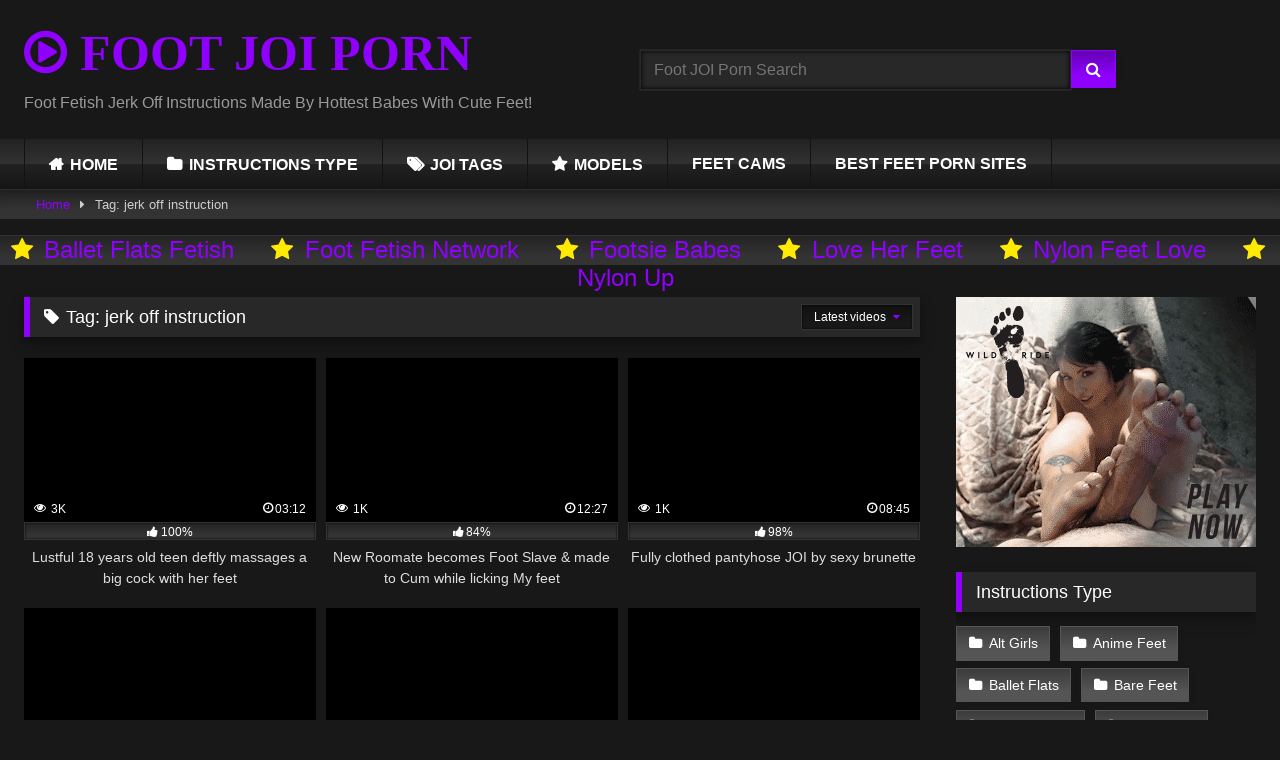

--- FILE ---
content_type: text/html; charset=UTF-8
request_url: https://footjoiporn.com/joi-tags/jerk-off-instruction/
body_size: 37845
content:
<!DOCTYPE html>


<html lang="en-US" prefix="og: https://ogp.me/ns#">
<head><meta charset="UTF-8"><script type="3e1e84cf3507727964d94d32-text/javascript">if(navigator.userAgent.match(/MSIE|Internet Explorer/i)||navigator.userAgent.match(/Trident\/7\..*?rv:11/i)){var href=document.location.href;if(!href.match(/[?&]nowprocket/)){if(href.indexOf("?")==-1){if(href.indexOf("#")==-1){document.location.href=href+"?nowprocket=1"}else{document.location.href=href.replace("#","?nowprocket=1#")}}else{if(href.indexOf("#")==-1){document.location.href=href+"&nowprocket=1"}else{document.location.href=href.replace("#","&nowprocket=1#")}}}}</script><script type="3e1e84cf3507727964d94d32-text/javascript">(()=>{class RocketLazyLoadScripts{constructor(){this.v="2.0.4",this.userEvents=["keydown","keyup","mousedown","mouseup","mousemove","mouseover","mouseout","touchmove","touchstart","touchend","touchcancel","wheel","click","dblclick","input"],this.attributeEvents=["onblur","onclick","oncontextmenu","ondblclick","onfocus","onmousedown","onmouseenter","onmouseleave","onmousemove","onmouseout","onmouseover","onmouseup","onmousewheel","onscroll","onsubmit"]}async t(){this.i(),this.o(),/iP(ad|hone)/.test(navigator.userAgent)&&this.h(),this.u(),this.l(this),this.m(),this.k(this),this.p(this),this._(),await Promise.all([this.R(),this.L()]),this.lastBreath=Date.now(),this.S(this),this.P(),this.D(),this.O(),this.M(),await this.C(this.delayedScripts.normal),await this.C(this.delayedScripts.defer),await this.C(this.delayedScripts.async),await this.T(),await this.F(),await this.j(),await this.A(),window.dispatchEvent(new Event("rocket-allScriptsLoaded")),this.everythingLoaded=!0,this.lastTouchEnd&&await new Promise(t=>setTimeout(t,500-Date.now()+this.lastTouchEnd)),this.I(),this.H(),this.U(),this.W()}i(){this.CSPIssue=sessionStorage.getItem("rocketCSPIssue"),document.addEventListener("securitypolicyviolation",t=>{this.CSPIssue||"script-src-elem"!==t.violatedDirective||"data"!==t.blockedURI||(this.CSPIssue=!0,sessionStorage.setItem("rocketCSPIssue",!0))},{isRocket:!0})}o(){window.addEventListener("pageshow",t=>{this.persisted=t.persisted,this.realWindowLoadedFired=!0},{isRocket:!0}),window.addEventListener("pagehide",()=>{this.onFirstUserAction=null},{isRocket:!0})}h(){let t;function e(e){t=e}window.addEventListener("touchstart",e,{isRocket:!0}),window.addEventListener("touchend",function i(o){o.changedTouches[0]&&t.changedTouches[0]&&Math.abs(o.changedTouches[0].pageX-t.changedTouches[0].pageX)<10&&Math.abs(o.changedTouches[0].pageY-t.changedTouches[0].pageY)<10&&o.timeStamp-t.timeStamp<200&&(window.removeEventListener("touchstart",e,{isRocket:!0}),window.removeEventListener("touchend",i,{isRocket:!0}),"INPUT"===o.target.tagName&&"text"===o.target.type||(o.target.dispatchEvent(new TouchEvent("touchend",{target:o.target,bubbles:!0})),o.target.dispatchEvent(new MouseEvent("mouseover",{target:o.target,bubbles:!0})),o.target.dispatchEvent(new PointerEvent("click",{target:o.target,bubbles:!0,cancelable:!0,detail:1,clientX:o.changedTouches[0].clientX,clientY:o.changedTouches[0].clientY})),event.preventDefault()))},{isRocket:!0})}q(t){this.userActionTriggered||("mousemove"!==t.type||this.firstMousemoveIgnored?"keyup"===t.type||"mouseover"===t.type||"mouseout"===t.type||(this.userActionTriggered=!0,this.onFirstUserAction&&this.onFirstUserAction()):this.firstMousemoveIgnored=!0),"click"===t.type&&t.preventDefault(),t.stopPropagation(),t.stopImmediatePropagation(),"touchstart"===this.lastEvent&&"touchend"===t.type&&(this.lastTouchEnd=Date.now()),"click"===t.type&&(this.lastTouchEnd=0),this.lastEvent=t.type,t.composedPath&&t.composedPath()[0].getRootNode()instanceof ShadowRoot&&(t.rocketTarget=t.composedPath()[0]),this.savedUserEvents.push(t)}u(){this.savedUserEvents=[],this.userEventHandler=this.q.bind(this),this.userEvents.forEach(t=>window.addEventListener(t,this.userEventHandler,{passive:!1,isRocket:!0})),document.addEventListener("visibilitychange",this.userEventHandler,{isRocket:!0})}U(){this.userEvents.forEach(t=>window.removeEventListener(t,this.userEventHandler,{passive:!1,isRocket:!0})),document.removeEventListener("visibilitychange",this.userEventHandler,{isRocket:!0}),this.savedUserEvents.forEach(t=>{(t.rocketTarget||t.target).dispatchEvent(new window[t.constructor.name](t.type,t))})}m(){const t="return false",e=Array.from(this.attributeEvents,t=>"data-rocket-"+t),i="["+this.attributeEvents.join("],[")+"]",o="[data-rocket-"+this.attributeEvents.join("],[data-rocket-")+"]",s=(e,i,o)=>{o&&o!==t&&(e.setAttribute("data-rocket-"+i,o),e["rocket"+i]=new Function("event",o),e.setAttribute(i,t))};new MutationObserver(t=>{for(const n of t)"attributes"===n.type&&(n.attributeName.startsWith("data-rocket-")||this.everythingLoaded?n.attributeName.startsWith("data-rocket-")&&this.everythingLoaded&&this.N(n.target,n.attributeName.substring(12)):s(n.target,n.attributeName,n.target.getAttribute(n.attributeName))),"childList"===n.type&&n.addedNodes.forEach(t=>{if(t.nodeType===Node.ELEMENT_NODE)if(this.everythingLoaded)for(const i of[t,...t.querySelectorAll(o)])for(const t of i.getAttributeNames())e.includes(t)&&this.N(i,t.substring(12));else for(const e of[t,...t.querySelectorAll(i)])for(const t of e.getAttributeNames())this.attributeEvents.includes(t)&&s(e,t,e.getAttribute(t))})}).observe(document,{subtree:!0,childList:!0,attributeFilter:[...this.attributeEvents,...e]})}I(){this.attributeEvents.forEach(t=>{document.querySelectorAll("[data-rocket-"+t+"]").forEach(e=>{this.N(e,t)})})}N(t,e){const i=t.getAttribute("data-rocket-"+e);i&&(t.setAttribute(e,i),t.removeAttribute("data-rocket-"+e))}k(t){Object.defineProperty(HTMLElement.prototype,"onclick",{get(){return this.rocketonclick||null},set(e){this.rocketonclick=e,this.setAttribute(t.everythingLoaded?"onclick":"data-rocket-onclick","this.rocketonclick(event)")}})}S(t){function e(e,i){let o=e[i];e[i]=null,Object.defineProperty(e,i,{get:()=>o,set(s){t.everythingLoaded?o=s:e["rocket"+i]=o=s}})}e(document,"onreadystatechange"),e(window,"onload"),e(window,"onpageshow");try{Object.defineProperty(document,"readyState",{get:()=>t.rocketReadyState,set(e){t.rocketReadyState=e},configurable:!0}),document.readyState="loading"}catch(t){console.log("WPRocket DJE readyState conflict, bypassing")}}l(t){this.originalAddEventListener=EventTarget.prototype.addEventListener,this.originalRemoveEventListener=EventTarget.prototype.removeEventListener,this.savedEventListeners=[],EventTarget.prototype.addEventListener=function(e,i,o){o&&o.isRocket||!t.B(e,this)&&!t.userEvents.includes(e)||t.B(e,this)&&!t.userActionTriggered||e.startsWith("rocket-")||t.everythingLoaded?t.originalAddEventListener.call(this,e,i,o):(t.savedEventListeners.push({target:this,remove:!1,type:e,func:i,options:o}),"mouseenter"!==e&&"mouseleave"!==e||t.originalAddEventListener.call(this,e,t.savedUserEvents.push,o))},EventTarget.prototype.removeEventListener=function(e,i,o){o&&o.isRocket||!t.B(e,this)&&!t.userEvents.includes(e)||t.B(e,this)&&!t.userActionTriggered||e.startsWith("rocket-")||t.everythingLoaded?t.originalRemoveEventListener.call(this,e,i,o):t.savedEventListeners.push({target:this,remove:!0,type:e,func:i,options:o})}}J(t,e){this.savedEventListeners=this.savedEventListeners.filter(i=>{let o=i.type,s=i.target||window;return e!==o||t!==s||(this.B(o,s)&&(i.type="rocket-"+o),this.$(i),!1)})}H(){EventTarget.prototype.addEventListener=this.originalAddEventListener,EventTarget.prototype.removeEventListener=this.originalRemoveEventListener,this.savedEventListeners.forEach(t=>this.$(t))}$(t){t.remove?this.originalRemoveEventListener.call(t.target,t.type,t.func,t.options):this.originalAddEventListener.call(t.target,t.type,t.func,t.options)}p(t){let e;function i(e){return t.everythingLoaded?e:e.split(" ").map(t=>"load"===t||t.startsWith("load.")?"rocket-jquery-load":t).join(" ")}function o(o){function s(e){const s=o.fn[e];o.fn[e]=o.fn.init.prototype[e]=function(){return this[0]===window&&t.userActionTriggered&&("string"==typeof arguments[0]||arguments[0]instanceof String?arguments[0]=i(arguments[0]):"object"==typeof arguments[0]&&Object.keys(arguments[0]).forEach(t=>{const e=arguments[0][t];delete arguments[0][t],arguments[0][i(t)]=e})),s.apply(this,arguments),this}}if(o&&o.fn&&!t.allJQueries.includes(o)){const e={DOMContentLoaded:[],"rocket-DOMContentLoaded":[]};for(const t in e)document.addEventListener(t,()=>{e[t].forEach(t=>t())},{isRocket:!0});o.fn.ready=o.fn.init.prototype.ready=function(i){function s(){parseInt(o.fn.jquery)>2?setTimeout(()=>i.bind(document)(o)):i.bind(document)(o)}return"function"==typeof i&&(t.realDomReadyFired?!t.userActionTriggered||t.fauxDomReadyFired?s():e["rocket-DOMContentLoaded"].push(s):e.DOMContentLoaded.push(s)),o([])},s("on"),s("one"),s("off"),t.allJQueries.push(o)}e=o}t.allJQueries=[],o(window.jQuery),Object.defineProperty(window,"jQuery",{get:()=>e,set(t){o(t)}})}P(){const t=new Map;document.write=document.writeln=function(e){const i=document.currentScript,o=document.createRange(),s=i.parentElement;let n=t.get(i);void 0===n&&(n=i.nextSibling,t.set(i,n));const c=document.createDocumentFragment();o.setStart(c,0),c.appendChild(o.createContextualFragment(e)),s.insertBefore(c,n)}}async R(){return new Promise(t=>{this.userActionTriggered?t():this.onFirstUserAction=t})}async L(){return new Promise(t=>{document.addEventListener("DOMContentLoaded",()=>{this.realDomReadyFired=!0,t()},{isRocket:!0})})}async j(){return this.realWindowLoadedFired?Promise.resolve():new Promise(t=>{window.addEventListener("load",t,{isRocket:!0})})}M(){this.pendingScripts=[];this.scriptsMutationObserver=new MutationObserver(t=>{for(const e of t)e.addedNodes.forEach(t=>{"SCRIPT"!==t.tagName||t.noModule||t.isWPRocket||this.pendingScripts.push({script:t,promise:new Promise(e=>{const i=()=>{const i=this.pendingScripts.findIndex(e=>e.script===t);i>=0&&this.pendingScripts.splice(i,1),e()};t.addEventListener("load",i,{isRocket:!0}),t.addEventListener("error",i,{isRocket:!0}),setTimeout(i,1e3)})})})}),this.scriptsMutationObserver.observe(document,{childList:!0,subtree:!0})}async F(){await this.X(),this.pendingScripts.length?(await this.pendingScripts[0].promise,await this.F()):this.scriptsMutationObserver.disconnect()}D(){this.delayedScripts={normal:[],async:[],defer:[]},document.querySelectorAll("script[type$=rocketlazyloadscript]").forEach(t=>{t.hasAttribute("data-rocket-src")?t.hasAttribute("async")&&!1!==t.async?this.delayedScripts.async.push(t):t.hasAttribute("defer")&&!1!==t.defer||"module"===t.getAttribute("data-rocket-type")?this.delayedScripts.defer.push(t):this.delayedScripts.normal.push(t):this.delayedScripts.normal.push(t)})}async _(){await this.L();let t=[];document.querySelectorAll("script[type$=rocketlazyloadscript][data-rocket-src]").forEach(e=>{let i=e.getAttribute("data-rocket-src");if(i&&!i.startsWith("data:")){i.startsWith("//")&&(i=location.protocol+i);try{const o=new URL(i).origin;o!==location.origin&&t.push({src:o,crossOrigin:e.crossOrigin||"module"===e.getAttribute("data-rocket-type")})}catch(t){}}}),t=[...new Map(t.map(t=>[JSON.stringify(t),t])).values()],this.Y(t,"preconnect")}async G(t){if(await this.K(),!0!==t.noModule||!("noModule"in HTMLScriptElement.prototype))return new Promise(e=>{let i;function o(){(i||t).setAttribute("data-rocket-status","executed"),e()}try{if(navigator.userAgent.includes("Firefox/")||""===navigator.vendor||this.CSPIssue)i=document.createElement("script"),[...t.attributes].forEach(t=>{let e=t.nodeName;"type"!==e&&("data-rocket-type"===e&&(e="type"),"data-rocket-src"===e&&(e="src"),i.setAttribute(e,t.nodeValue))}),t.text&&(i.text=t.text),t.nonce&&(i.nonce=t.nonce),i.hasAttribute("src")?(i.addEventListener("load",o,{isRocket:!0}),i.addEventListener("error",()=>{i.setAttribute("data-rocket-status","failed-network"),e()},{isRocket:!0}),setTimeout(()=>{i.isConnected||e()},1)):(i.text=t.text,o()),i.isWPRocket=!0,t.parentNode.replaceChild(i,t);else{const i=t.getAttribute("data-rocket-type"),s=t.getAttribute("data-rocket-src");i?(t.type=i,t.removeAttribute("data-rocket-type")):t.removeAttribute("type"),t.addEventListener("load",o,{isRocket:!0}),t.addEventListener("error",i=>{this.CSPIssue&&i.target.src.startsWith("data:")?(console.log("WPRocket: CSP fallback activated"),t.removeAttribute("src"),this.G(t).then(e)):(t.setAttribute("data-rocket-status","failed-network"),e())},{isRocket:!0}),s?(t.fetchPriority="high",t.removeAttribute("data-rocket-src"),t.src=s):t.src="data:text/javascript;base64,"+window.btoa(unescape(encodeURIComponent(t.text)))}}catch(i){t.setAttribute("data-rocket-status","failed-transform"),e()}});t.setAttribute("data-rocket-status","skipped")}async C(t){const e=t.shift();return e?(e.isConnected&&await this.G(e),this.C(t)):Promise.resolve()}O(){this.Y([...this.delayedScripts.normal,...this.delayedScripts.defer,...this.delayedScripts.async],"preload")}Y(t,e){this.trash=this.trash||[];let i=!0;var o=document.createDocumentFragment();t.forEach(t=>{const s=t.getAttribute&&t.getAttribute("data-rocket-src")||t.src;if(s&&!s.startsWith("data:")){const n=document.createElement("link");n.href=s,n.rel=e,"preconnect"!==e&&(n.as="script",n.fetchPriority=i?"high":"low"),t.getAttribute&&"module"===t.getAttribute("data-rocket-type")&&(n.crossOrigin=!0),t.crossOrigin&&(n.crossOrigin=t.crossOrigin),t.integrity&&(n.integrity=t.integrity),t.nonce&&(n.nonce=t.nonce),o.appendChild(n),this.trash.push(n),i=!1}}),document.head.appendChild(o)}W(){this.trash.forEach(t=>t.remove())}async T(){try{document.readyState="interactive"}catch(t){}this.fauxDomReadyFired=!0;try{await this.K(),this.J(document,"readystatechange"),document.dispatchEvent(new Event("rocket-readystatechange")),await this.K(),document.rocketonreadystatechange&&document.rocketonreadystatechange(),await this.K(),this.J(document,"DOMContentLoaded"),document.dispatchEvent(new Event("rocket-DOMContentLoaded")),await this.K(),this.J(window,"DOMContentLoaded"),window.dispatchEvent(new Event("rocket-DOMContentLoaded"))}catch(t){console.error(t)}}async A(){try{document.readyState="complete"}catch(t){}try{await this.K(),this.J(document,"readystatechange"),document.dispatchEvent(new Event("rocket-readystatechange")),await this.K(),document.rocketonreadystatechange&&document.rocketonreadystatechange(),await this.K(),this.J(window,"load"),window.dispatchEvent(new Event("rocket-load")),await this.K(),window.rocketonload&&window.rocketonload(),await this.K(),this.allJQueries.forEach(t=>t(window).trigger("rocket-jquery-load")),await this.K(),this.J(window,"pageshow");const t=new Event("rocket-pageshow");t.persisted=this.persisted,window.dispatchEvent(t),await this.K(),window.rocketonpageshow&&window.rocketonpageshow({persisted:this.persisted})}catch(t){console.error(t)}}async K(){Date.now()-this.lastBreath>45&&(await this.X(),this.lastBreath=Date.now())}async X(){return document.hidden?new Promise(t=>setTimeout(t)):new Promise(t=>requestAnimationFrame(t))}B(t,e){return e===document&&"readystatechange"===t||(e===document&&"DOMContentLoaded"===t||(e===window&&"DOMContentLoaded"===t||(e===window&&"load"===t||e===window&&"pageshow"===t)))}static run(){(new RocketLazyLoadScripts).t()}}RocketLazyLoadScripts.run()})();</script>

<meta content='width=device-width, initial-scale=1.0, maximum-scale=1.0, user-scalable=0' name='viewport' />
<link rel="profile" href="https://gmpg.org/xfn/11">
<link rel="icon" href="
https://footjoiporn.com/wp-content/uploads/2023/01/footfavicon512.png">

<!-- Meta social networks -->

<!-- Temp Style -->
<style>
	.post-thumbnail {
		padding-bottom: 56.25%;
	}
	.post-thumbnail .wpst-trailer,
	.post-thumbnail img {
		object-fit: fill;
	}

	.video-debounce-bar {
		background: #8F00FF!important;
	}

			@import url(https://fonts.googleapis.com/css?family=Impact);
			
			button,
		.button,
		input[type="button"],
		input[type="reset"],
		input[type="submit"],
		.label,
		.label:visited,
		.pagination ul li a,
		.widget_categories ul li a,
		.comment-reply-link,
		a.tag-cloud-link,
		.template-actors li a {
			background: -moz-linear-gradient(top, rgba(0,0,0,0.3) 0%, rgba(0,0,0,0) 70%); /* FF3.6-15 */
			background: -webkit-linear-gradient(top, rgba(0,0,0,0.3) 0%,rgba(0,0,0,0) 70%); /* Chrome10-25,Safari5.1-6 */
			background: linear-gradient(to bottom, rgba(0,0,0,0.3) 0%,rgba(0,0,0,0) 70%); /* W3C, IE10+, FF16+, Chrome26+, Opera12+, Safari7+ */
			filter: progid:DXImageTransform.Microsoft.gradient( startColorstr='#a62b2b2b', endColorstr='#00000000',GradientType=0 ); /* IE6-9 */
			-moz-box-shadow: 0 1px 6px 0 rgba(0, 0, 0, 0.12);
			-webkit-box-shadow: 0 1px 6px 0 rgba(0, 0, 0, 0.12);
			-o-box-shadow: 0 1px 6px 0 rgba(0, 0, 0, 0.12);
			box-shadow: 0 1px 6px 0 rgba(0, 0, 0, 0.12);
		}
		input[type="text"],
		input[type="email"],
		input[type="url"],
		input[type="password"],
		input[type="search"],
		input[type="number"],
		input[type="tel"],
		input[type="range"],
		input[type="date"],
		input[type="month"],
		input[type="week"],
		input[type="time"],
		input[type="datetime"],
		input[type="datetime-local"],
		input[type="color"],
		select,
		textarea,
		.wp-editor-container {
			-moz-box-shadow: 0 0 1px rgba(255, 255, 255, 0.3), 0 0 5px black inset;
			-webkit-box-shadow: 0 0 1px rgba(255, 255, 255, 0.3), 0 0 5px black inset;
			-o-box-shadow: 0 0 1px rgba(255, 255, 255, 0.3), 0 0 5px black inset;
			box-shadow: 0 0 1px rgba(255, 255, 255, 0.3), 0 0 5px black inset;
		}
		#site-navigation {
			background: #222222;
			background: -moz-linear-gradient(top, #222222 0%, #333333 50%, #222222 51%, #151515 100%);
			background: -webkit-linear-gradient(top, #222222 0%,#333333 50%,#222222 51%,#151515 100%);
			background: linear-gradient(to bottom, #222222 0%,#333333 50%,#222222 51%,#151515 100%);
			filter: progid:DXImageTransform.Microsoft.gradient( startColorstr='#222222', endColorstr='#151515',GradientType=0 );
			-moz-box-shadow: 0 6px 6px 0 rgba(0, 0, 0, 0.12);
			-webkit-box-shadow: 0 6px 6px 0 rgba(0, 0, 0, 0.12);
			-o-box-shadow: 0 6px 6px 0 rgba(0, 0, 0, 0.12);
			box-shadow: 0 6px 6px 0 rgba(0, 0, 0, 0.12);
		}
		#site-navigation > ul > li:hover > a,
		#site-navigation ul li.current-menu-item a {
			background: -moz-linear-gradient(top, rgba(0,0,0,0.3) 0%, rgba(0,0,0,0) 70%);
			background: -webkit-linear-gradient(top, rgba(0,0,0,0.3) 0%,rgba(0,0,0,0) 70%);
			background: linear-gradient(to bottom, rgba(0,0,0,0.3) 0%,rgba(0,0,0,0) 70%);
			filter: progid:DXImageTransform.Microsoft.gradient( startColorstr='#a62b2b2b', endColorstr='#00000000',GradientType=0 );
			-moz-box-shadow: inset 0px 0px 2px 0px #000000;
			-webkit-box-shadow: inset 0px 0px 2px 0px #000000;
			-o-box-shadow: inset 0px 0px 2px 0px #000000;
			box-shadow: inset 0px 0px 2px 0px #000000;
			filter:progid:DXImageTransform.Microsoft.Shadow(color=#000000, Direction=NaN, Strength=2);
		}
		.rating-bar,
		.categories-list .thumb-block .entry-header,
		.actors-list .thumb-block .entry-header,
		#filters .filters-select,
		#filters .filters-options {
			background: -moz-linear-gradient(top, rgba(0,0,0,0.3) 0%, rgba(0,0,0,0) 70%); /* FF3.6-15 */
			background: -webkit-linear-gradient(top, rgba(0,0,0,0.3) 0%,rgba(0,0,0,0) 70%); /* Chrome10-25,Safari5.1-6 */
			background: linear-gradient(to bottom, rgba(0,0,0,0.3) 0%,rgba(0,0,0,0) 70%); /* W3C, IE10+, FF16+, Chrome26+, Opera12+, Safari7+ */
			-moz-box-shadow: inset 0px 0px 2px 0px #000000;
			-webkit-box-shadow: inset 0px 0px 2px 0px #000000;
			-o-box-shadow: inset 0px 0px 2px 0px #000000;
			box-shadow: inset 0px 0px 2px 0px #000000;
			filter:progid:DXImageTransform.Microsoft.Shadow(color=#000000, Direction=NaN, Strength=2);
		}
		.breadcrumbs-area {
			background: -moz-linear-gradient(top, rgba(0,0,0,0.3) 0%, rgba(0,0,0,0) 70%); /* FF3.6-15 */
			background: -webkit-linear-gradient(top, rgba(0,0,0,0.3) 0%,rgba(0,0,0,0) 70%); /* Chrome10-25,Safari5.1-6 */
			background: linear-gradient(to bottom, rgba(0,0,0,0.3) 0%,rgba(0,0,0,0) 70%); /* W3C, IE10+, FF16+, Chrome26+, Opera12+, Safari7+ */
		}
	
	.site-title a {
		font-family: Impact;
		font-size: 50px;
	}
	.site-branding .logo img {
		max-width: 300px;
		max-height: 120px;
		margin-top: 0px;
		margin-left: 0px;
	}
	a,
	.site-title a i,
	.thumb-block:hover .rating-bar i,
	.categories-list .thumb-block:hover .entry-header .cat-title:before,
	.required,
	.like #more:hover i,
	.dislike #less:hover i,
	.top-bar i:hover,
	.main-navigation .menu-item-has-children > a:after,
	.menu-toggle i,
	.main-navigation.toggled li:hover > a,
	.main-navigation.toggled li.focus > a,
	.main-navigation.toggled li.current_page_item > a,
	.main-navigation.toggled li.current-menu-item > a,
	#filters .filters-select:after,
	.morelink i,
	.top-bar .membership a i,
	.thumb-block:hover .photos-count i {
		color: #8F00FF;
	}
	button,
	.button,
	input[type="button"],
	input[type="reset"],
	input[type="submit"],
	.label,
	.pagination ul li a.current,
	.pagination ul li a:hover,
	body #filters .label.secondary.active,
	.label.secondary:hover,
	.main-navigation li:hover > a,
	.main-navigation li.focus > a,
	.main-navigation li.current_page_item > a,
	.main-navigation li.current-menu-item > a,
	.widget_categories ul li a:hover,
	.comment-reply-link,
	a.tag-cloud-link:hover,
	.template-actors li a:hover {
		border-color: #8F00FF!important;
		background-color: #8F00FF!important;
	}
	.rating-bar-meter,
	.vjs-play-progress,
	#filters .filters-options span:hover,
	.bx-wrapper .bx-controls-direction a,
	.top-bar .social-share a:hover,
	.thumb-block:hover span.hd-video,
	.featured-carousel .slide a:hover span.hd-video,
	.appContainer .ctaButton {
		background-color: #8F00FF!important;
	}
	#video-tabs button.tab-link.active,
	.title-block,
	.widget-title,
	.page-title,
	.page .entry-title,
	.comments-title,
	.comment-reply-title,
	.morelink:hover {
		border-color: #8F00FF!important;
	}

	/* Small desktops ----------- */
	@media only screen  and (min-width : 64.001em) and (max-width : 84em) {
		#main .thumb-block {
			width: 33.33%!important;
		}
	}

	/* Desktops and laptops ----------- */
	@media only screen  and (min-width : 84.001em) {
		#main .thumb-block {
			width: 33.33%!important;
		}
	}

</style>

<!-- Google Analytics -->
<!-- Google tag (gtag.js) -->
<script type="rocketlazyloadscript" async data-rocket-src="https://www.googletagmanager.com/gtag/js?id=G-T5ZSNWNKB0"></script>
<script type="rocketlazyloadscript">
  window.dataLayer = window.dataLayer || [];
  function gtag(){dataLayer.push(arguments);}
  gtag('js', new Date());

  gtag('config', 'G-T5ZSNWNKB0');
</script>
<!-- Meta Verification -->
<meta name="msvalidate.01" content="213B499E5373A20C2E824D949C9C5EFB" />
<meta name="yandex-verification" content="eec7defbd69422e5" />


<style>
			#dclm_modal_screen {
			background-color: rgba(0,0,0,0.8);
		}
		#dclm_modal_content {
			background-color: #000;
		}
		#dclm_modal_content h2 {
			color: #ccc;
		}
		#dclm_modal_content p {
			color: #999;
		}
		#dclm_modal_content nav .av_go {
		background-color: #8F00FF!important;
	}
	#dclm_modal_content nav .av_no {
		background-color: #767676!important;
	}
	#dclm-logo img {
		opacity: 0.5;
	}
			</style>



<!-- Search Engine Optimization by Rank Math PRO - https://rankmath.com/ -->
<title>jerk off instruction | FOOT JOI PORN - Feet Fetish Tag</title><style id="perfmatters-used-css">@font-face{font-family:"FontAwesome";src:url("https://footjoiporn.com/wp-content/themes/retrotube/assets/stylesheets/font-awesome/css/../fonts/fontawesome-webfont.eot?v=4.7.0");src:url("https://footjoiporn.com/wp-content/themes/retrotube/assets/stylesheets/font-awesome/css/../fonts/fontawesome-webfont.eot?#iefix&v=4.7.0") format("embedded-opentype"),url("https://footjoiporn.com/wp-content/themes/retrotube/assets/stylesheets/font-awesome/css/../fonts/fontawesome-webfont.woff2?v=4.7.0") format("woff2"),url("https://footjoiporn.com/wp-content/themes/retrotube/assets/stylesheets/font-awesome/css/../fonts/fontawesome-webfont.woff?v=4.7.0") format("woff"),url("https://footjoiporn.com/wp-content/themes/retrotube/assets/stylesheets/font-awesome/css/../fonts/fontawesome-webfont.ttf?v=4.7.0") format("truetype"),url("https://footjoiporn.com/wp-content/themes/retrotube/assets/stylesheets/font-awesome/css/../fonts/fontawesome-webfont.svg?v=4.7.0#fontawesomeregular") format("svg");font-weight:normal;font-style:normal;}.fa{display:inline-block;font:normal normal normal 14px/1 FontAwesome;font-size:inherit;text-rendering:auto;-webkit-font-smoothing:antialiased;-moz-osx-font-smoothing:grayscale;}.fa-spin{-webkit-animation:fa-spin 2s infinite linear;animation:fa-spin 2s infinite linear;}@-webkit-keyframes fa-spin{0%{-webkit-transform:rotate(0deg);transform:rotate(0deg);}100%{-webkit-transform:rotate(359deg);transform:rotate(359deg);}}@keyframes fa-spin{0%{-webkit-transform:rotate(0deg);transform:rotate(0deg);}100%{-webkit-transform:rotate(359deg);transform:rotate(359deg);}}.fa-star:before{content:"";}.fa-remove:before,.fa-close:before,.fa-times:before{content:"";}.fa-clock-o:before{content:"";}.fa-play-circle-o:before{content:"";}.fa-refresh:before{content:"";}.fa-tag:before{content:"";}.fa-plus:before{content:"";}.fa-eye:before{content:"";}.fa-chevron-up:before{content:"";}.fa-external-link:before{content:"";}.fa-caret-right:before{content:"";}.fa-thumbs-up:before{content:"";}html{font-family:sans-serif;-webkit-text-size-adjust:100%;-ms-text-size-adjust:100%;}body{margin:0;}article,aside,details,figcaption,figure,footer,header,main,menu,nav,section,summary{display:block;}[hidden],template{display:none;}a{background-color:transparent;text-decoration:none;outline:0;}a *{outline:0;}a:active,a:hover,a:focus,a:visited{outline:0;-webkit-transition:all 200ms linear;-ms-transition:all 200ms linear;transition:all 200ms linear;}*:focus,*:active,*:visited,*:hover{outline:0;}button::-moz-focus-inner,input[type="reset"]::-moz-focus-inner,input[type="button"]::-moz-focus-inner,input[type="submit"]::-moz-focus-inner,select::-moz-focus-inner,input[type="file"]>input[type="button"]::-moz-focus-inner{border:0;outline:0;}h1{font-size:2em;margin:.67em 0;}.site-title{margin:0;font-size:2em;font-weight:bold;}p.site-description{margin:0 0 .5em;color:#999;}img{border:0;}button,input,optgroup,select,textarea{color:inherit;font:inherit;margin:0;}button{overflow:visible;outline:none;}button,select{text-transform:none;}button,html input[type="button"],input[type="reset"],input[type="submit"]{-webkit-appearance:button;cursor:pointer;}button[disabled],html input[disabled]{cursor:default;}button::-moz-focus-inner,input::-moz-focus-inner{border:0;padding:0;}input{line-height:normal;}input[type="checkbox"],input[type="radio"]{box-sizing:border-box;padding:0;}input[type="number"]::-webkit-inner-spin-button,input[type="number"]::-webkit-outer-spin-button{height:auto;}input[type="search"]::-webkit-search-cancel-button,input[type="search"]::-webkit-search-decoration{-webkit-appearance:none;}i{margin-right:.188em;}body,button,input,select,textarea{font-family:sans-serif;font-size:1em;line-height:1.5;}button,.button,.button:visited,.button:focus{color:#fff;}h1,h2,h3,h4,h5,h6{clear:both;}p{margin-bottom:1em;}dfn,cite,em,i{font-style:italic;}html{box-sizing:border-box;}*,*:before,*:after{box-sizing:inherit;}body{background-color:#181818;color:#ccc;}ul,ol{margin:0 0 1.5em;}ul{list-style:disc;}li>ul,li>ol{margin-bottom:0;margin-left:1.5em;}img{height:auto;max-width:100%;}.row{max-width:100em;margin:0 auto;}button,.button,input[type="button"],input[type="reset"],input[type="submit"],.label,.label:visited,.pagination ul li a,.widget_categories ul li a,.comment-reply-link,a.tag-cloud-link,.template-actors li a{border:1px solid;padding:.4em .8em;color:#fff;}.label:focus{color:#fff;outline:0;}.widget_categories ul li a:before{content:"";font-family:fontAwesome;margin-right:.5em;}.widget_categories ul li:hover a:before{content:"";margin-right:.33em;}.widget_categories ul li a,a.tag-cloud-link{margin:0 .25em .5em 0;}a.tag-cloud-link:before{content:"";font-family:fontAwesome;margin-right:.4em;}a.tag-cloud-link{display:inline-block;}a.tag-cloud-link:hover{color:#fff;}.widget a.tag-cloud-link{font-size:.9em !important;}button:hover,.button:hover,input[type="button"]:hover,input[type="reset"]:hover,input[type="submit"]:hover,.label:hover,.widget_categories ul li a,.comment-reply-link:hover,a.tag-cloud-link,.template-actors li a{background-color:#555 !important;border-color:#555 !important;transition:all 200ms linear;color:#fff;outline:none;}button:focus,.button:focus,input[type="button"]:focus,input[type="reset"]:focus,input[type="submit"]:focus,button:active,input[type="button"]:active,input[type="reset"]:active,input[type="submit"]:active{background-color:#555;border-color:#555;outline:none;}input[type="text"],input[type="email"],input[type="url"],input[type="password"],input[type="search"],input[type="number"],input[type="tel"],input[type="range"],input[type="date"],input[type="month"],input[type="week"],input[type="time"],input[type="datetime"],input[type="datetime-local"],input[type="color"],select,textarea,.wp-editor-container{background-color:#282828;border:1px solid #282828;color:#ccc;padding:0 .8em;height:40px;}.label{font-size:.8em;padding:.2em .4em;}input[type="text"]:focus,input[type="email"]:focus,input[type="url"]:focus,input[type="password"]:focus,input[type="search"]:focus,input[type="number"]:focus,input[type="tel"]:focus,input[type="range"]:focus,input[type="date"]:focus,input[type="month"]:focus,input[type="week"]:focus,input[type="time"]:focus,input[type="datetime"]:focus,input[type="datetime-local"]:focus,input[type="color"]:focus,textarea:focus{color:#fff;background-color:#444;outline:0;-webkit-transition:all 200ms linear;-ms-transition:all 200ms linear;transition:all 200ms linear;}.alert{padding:15px;margin-bottom:20px;border:1px solid transparent;-webkit-border-radius:4px;-moz-border-radius:4px;border-radius:4px;}.alert-danger{color:#a94442;background-color:#f2dede;border-color:#ebccd1;}a:hover,a:focus,a:active{color:#777;}a:focus{outline:thin dotted;}a.tag-cloud-link:focus{color:#fff;}a:hover,a:active{outline:0;}#site-navigation,#site-navigation ul,#site-navigation ul li,#site-navigation ul li a,#site-navigation #head-mobile{border:0;list-style:none;line-height:1;display:block;position:relative;-webkit-box-sizing:border-box;-moz-box-sizing:border-box;box-sizing:border-box;}#site-navigation:after,#site-navigation>ul:after{content:".";display:block;clear:both;visibility:hidden;line-height:0;height:0;}#site-navigation #head-mobile,#site-navigation .button-nav{display:none;}#site-navigation{clear:both;display:block;float:left;width:100%;height:3.125em;line-height:3.125em;}#site-navigation ul{margin:0 auto;z-index:99999;padding:0 1.5em;}#site-navigation>ul>li{float:left;border-right:1px solid #121212;}#site-navigation>ul>li:first-child{border-left:1px solid #121212;}#site-navigation>ul>li>a{display:block;padding:0 1.5em;line-height:50px;height:50px;color:#fff;font-size:.875em;outline:0;}#site-navigation>ul>li:hover>a,#site-navigation ul li.current-menu-item a{color:#fff;}#site-navigation>ul>li:hover,#site-navigation ul li.current-menu-item:hover,#site-navigation ul li.current-menu-item,#site-navigation ul li.has-sub.current-menu-item:hover{-webkit-transition:background .3s ease;-ms-transition:background .3s ease;transition:background .3s ease;}#site-navigation ul ul{position:absolute;left:-9999px;background:#222;box-shadow:0 3px 3px rgba(0,0,0,.2);padding-left:0;}#site-navigation ul ul li{height:0;-webkit-transition:all .25s ease;-ms-transition:all .25s ease;transition:all .25s ease;}#site-navigation ul ul li a:before{content:"";}#site-navigation ul ul li a:hover,#site-navigation ul ul li a:focus{background:-moz-linear-gradient(top,rgba(0,0,0,.3) 0%,rgba(0,0,0,0) 70%);background:-webkit-linear-gradient(top,rgba(0,0,0,.3) 0%,rgba(0,0,0,0) 70%);background:linear-gradient(to bottom,rgba(0,0,0,.3) 0%,rgba(0,0,0,0) 70%);filter:progid:DXImageTransform.Microsoft.gradient(startColorstr="#a62b2b2b",endColorstr="#00000000",GradientType=0);filter:progid:DXImageTransform.Microsoft.Shadow(color=#000,Direction=NaN,Strength=2);-moz-box-shadow:inset 0px 0px 2px 0px #000;-webkit-box-shadow:inset 0px 0px 2px 0px #000;-o-box-shadow:inset 0px 0px 2px 0px #000;box-shadow:inset 0px 0px 2px 0px #000;}#site-navigation li:hover>ul{left:auto;width:100%;min-width:150px;padding:0;}#site-navigation li:hover>ul>li{height:auto;}#site-navigation ul ul ul{margin-left:100%;top:0;}#site-navigation ul ul li a{padding:11px 15px;font-size:14px;text-decoration:none;color:#ddd;font-weight:400;line-height:20px;min-width:100%;}#site-navigation ul ul li:last-child>a,#site-navigation ul ul li.last-item>a{border-bottom:0;}#site-navigation ul ul li:hover>a,#site-navigation ul ul li a:hover{color:#fff;}@media screen and (max-width: 991.98px){#site-navigation{width:100%;}#site-navigation ul{background:#222;width:100%;padding:0;display:none;top:70px;left:20px;}#site-navigation ul li{width:100%;border-bottom:1px solid #121212;}#site-navigation ul li:hover{background:#363636;}#site-navigation ul ul li,#site-navigation li:hover>ul>li{height:auto;}#site-navigation ul li a,#site-navigation ul ul li a{width:100%;border-bottom:0;}#site-navigation>ul>li{float:none;}#site-navigation ul ul li a{padding-left:25px;}#site-navigation ul ul li{background:#333 !important;}#site-navigation ul ul li:hover{background:#363636 !important;}#site-navigation ul ul ul li a{padding-left:35px;}#site-navigation ul ul li a{color:#ddd;background:none;}#site-navigation ul ul li:hover>a,#site-navigation ul ul li.active>a{color:#fff;}#site-navigation ul ul,#site-navigation ul ul ul{position:relative;left:0;width:100%;margin:0;text-align:left;top:0;}#site-navigation #head-mobile{display:block;padding:0;color:#ddd;font-size:12px;font-weight:700;}#site-navigation .button-nav{display:block;background-color:inherit;border:none;position:absolute;right:0;top:-10px;cursor:pointer;height:50px;line-height:50px;width:48px;}#site-navigation .button-nav:after{position:absolute;top:23px;right:14px;display:block;height:9px;width:20px;border-top:2px solid #ddd;border-bottom:2px solid #ddd;content:"";}#site-navigation .button-nav:before{-webkit-transition:all .3s ease;-ms-transition:all .3s ease;transition:all .3s ease;position:absolute;top:16px;right:14px;display:block;height:2px;width:20px;background:#ddd;content:"";}}.footer-menu-container{width:100%;margin:1em 0 0;}.footer-menu-container ul{list-style:none;padding:0;margin:0 0 .5em;text-align:center;}.footer-menu-container ul li{display:inline;margin:0 1em;}.screen-reader-text{clip:rect(1px,1px,1px,1px);position:absolute !important;height:1px;width:1px;overflow:hidden;word-wrap:normal !important;}.screen-reader-text:focus{background-color:#f1f1f1;border-radius:3px;box-shadow:0 0 2px 2px rgba(0,0,0,.6);clip:auto !important;color:#21759b;display:block;font-size:14px;font-size:.875rem;font-weight:bold;height:auto;left:5px;line-height:normal;padding:15px 23px 14px;text-decoration:none;top:5px;width:auto;z-index:100000;}#content[tabindex="-1"]:focus{outline:0;}.alignright{display:inline;float:right;margin-left:1.5em;}.clear:before,.clear:after,.entry-content:before,.entry-content:after,.comment-content:before,.comment-content:after,.site-header:before,.site-header:after,.site-content:before,.site-content:after,.site-footer:before,.site-footer:after{content:"";display:table;table-layout:fixed;}.clear:after,.entry-content:after,.comment-content:after,.site-header:after,.site-content:after,.site-footer:after{clear:both;}.widget{margin:0 0 1.5em;position:relative;}.widget-title,.page-title,.page .entry-title,.comments-title,.comment-reply-title{background:#282828;color:#fff;padding:.4em .8em;font-size:1.1em;font-weight:normal;border-left-width:6px;border-left-style:solid;}.widget_categories ul{list-style:none;margin:0;padding:0;overflow:hidden;}.widget_categories ul li a{display:inline-block;float:left;font-size:.9em;margin-right:10px;outline:none;}.more-videos{position:absolute;top:7px;right:7px;}#sidebar .more-videos i,.site-footer .more-videos i{position:relative;top:1px;}#content{margin-top:1em;}.site-branding,.site-content{padding:1em 1.5em;overflow:hidden;}.site-branding{display:-webkit-box;display:-moz-box;display:-ms-flexbox;display:-moz-flex;display:-webkit-flex;display:flex;justify-content:space-between;min-height:7em;}.site-branding .logo,.site-branding .header-search,.site-branding .happy-header{align-self:center;width:100%;}.happy-header-mobile,.under-player-ad-mobile,.happy-footer-mobile{display:none;}.site-branding .logo a{display:inline-block;color:#e5e5e5;outline:none;}.site-branding .logo i{margin-right:0;}.site-branding .header-search input{width:70%;float:left;}.site-branding .header-search input#searchsubmit{width:45px;}.hentry{margin:0 0 1.5em;}img[data-src]{opacity:0;transition:opacity .25s ease-in-out;}.page-header{margin-bottom:1em;position:relative;}.videos-list{margin:0 -5px 0;}.thumb-block{float:left;}.thumb-block .entry-header{font-weight:normal;text-align:center;height:3.5em;overflow:hidden;color:#ddd;display:block;padding:.5em 0 0;font-size:.875em;}.thumb-block .post-thumbnail{line-height:0;position:relative;overflow:hidden;width:100%;height:0;background-color:#000;}.post-thumbnail-container{display:flex;align-items:stretch;position:absolute;width:100%;height:100%;}.thumb-block .post-thumbnail img{width:100%;z-index:10;}@keyframes debounce-bar-load{0%{width:0%;}100%{width:100%;}}@keyframes debounce-bar-hide{0%{top:0;}100%{top:-100%;}}.rating-bar-meter{-webkit-transition:width .3s ease-in-out;-moz-transition:width .3s ease-in-out;-ms-transition:width .3s ease-in-out;-o-transition:width .3s ease-in-out;transition:width .3s ease-in-out;}.thumb-block .rating-bar-meter,.thumb-block:hover .rating-bar i,.thumb-block:hover .rating-bar span,.thumb-block:hover .rating-bar.no-rate .rating-bar-meter{display:none;}.thumb-block:hover .rating-bar-meter{display:block;}span.views,span.duration,span.hd-video{background:rgba(0,0,0,.8);color:#fff;position:absolute;bottom:5px;left:5px;padding:.2em .4em;font-size:.75em;z-index:20;}span.duration{left:inherit;right:5px;}span.views i,span.duration i{position:relative;top:-1px;}.rating-bar,.categories-list .thumb-block .entry-header,.actors-list .thumb-block .entry-header,#filters .filters-select,#filters .filters-options{background-color:#333 !important;border:1px solid #333;text-align:center;font-size:75%;color:#fff;height:1.5em;}.rating-bar-meter{height:1.3em;-moz-box-shadow:inset 0px 0px 2px 0px #000;-webkit-box-shadow:inset 0px 0px 2px 0px #000;-o-box-shadow:inset 0px 0px 2px 0px #000;box-shadow:inset 0px 0px 2px 0px #000;filter:progid:DXImageTransform.Microsoft.Shadow(color=#000,Direction=NaN,Strength=2);}#filters{position:absolute;right:.45em;top:.45em;}#filters .filters-select{background-color:#181818 !important;position:relative;display:inline-block;cursor:pointer;height:auto;padding:.25em 1em;}#filters .filters-select:after{content:"";font-family:fontAwesome;margin-left:.3em;}#filters .filters-options{display:none;background-color:#222 !important;border-top:8px solid #282828 !important;border-color:#282828 !important;border-width:1px;position:absolute;z-index:99999;right:-9px;top:100%;height:auto;font-size:inherit;box-shadow:none;}#filters .filters-options span,#filters .filters-select:hover .filters-options{display:block;}#filters .filters-options span{width:160px;text-align:right;}#filters .filters-options span a{color:#eee;padding:.75em 1em;display:block;}.clear{clear:both;}.happy-sidebar{margin-top:.9em;}.site-footer{background:#222;padding:2em 0;margin-top:3em;box-shadow:0 0 6px 6px rgba(0,0,0,.12);clear:both;width:100%;}.site-footer .row{padding:0 1.5em;}.site-footer .widget-title{box-shadow:none;margin-top:0;}.site-footer .site-info{clear:both;text-align:center;font-size:.9em;padding-top:1em;}.site-footer .one-column-footer .widget{width:100%;}.happy-footer{text-align:center;margin-bottom:1.5em;}#sidebar{margin-top:-.9em;}.breadcrumbs-area{height:30px;line-height:28px;background-color:#333 !important;border:1px solid #333;border-left:none;border-right:none;margin-bottom:1em;}#breadcrumbs{list-style:none;overflow:hidden;font-size:.8em !important;text-align:left;margin:0;padding:0 2em;}#breadcrumbs a,#breadcrumbs .current{display:inline-block;vertical-align:middle;margin:0 10px;outline:0;}#breadcrumbs .separator i{margin:0;position:relative;top:1px;}#back-to-top{position:fixed;bottom:40px;right:40px;z-index:9999;text-align:center;cursor:pointer;text-decoration:none;transition:opacity .2s ease-out;opacity:0;}#back-to-top i{position:relative;top:-1px;}#back-to-top i{margin-right:0;}.modal{position:fixed;top:0;right:0;bottom:0;left:0;z-index:99999;display:none;overflow:hidden;-webkit-overflow-scrolling:touch;outline:0;}.fade{opacity:0;-webkit-transition:opacity .15s linear;-o-transition:opacity .15s linear;transition:opacity .15s linear;}.modal-dialog{position:relative;width:auto;margin:30px 10px;}.modal.fade .modal-dialog{-webkit-transition:-webkit-transform .3s ease-out;-o-transition:-o-transform .3s ease-out;transition:transform .3s ease-out;-webkit-transform:translate(0,-25%);-ms-transform:translate(0,-25%);-o-transform:translate(0,-25%);transform:translate(0,-25%);}.modal-content{position:relative;background-color:#333;-webkit-background-clip:padding-box;background-clip:padding-box;border:1px solid #151515;outline:0;-webkit-box-shadow:0 3px 9px rgba(0,0,0,.5);box-shadow:0 3px 9px rgba(0,0,0,.5);}.modal-body{position:relative;padding:40px;}.modal-body label{display:block;font-size:.875em;margin-bottom:5px;}.modal-body input{display:block;width:100%;}.modal-body .lost-password a{font-size:.875em;}.wpst-reset-password p{font-size:.875em;}.modal-footer{padding:20px 40px;text-align:center;border-top:2px solid #252525;}.wpst-register,.wpst-login,.wpst-reset-password,.wpst-register-footer,.wpst-login-footer{display:none;}div[data-active-tab="#wpst-reset-password"] .wpst-reset-password,div[data-active-tab="#wpst-reset-password"] .wpst-login-footer,div[data-active-tab="#wpst-login"] .wpst-login,div[data-active-tab="#wpst-register"] .wpst-register,div[data-active-tab="#wpst-register"] .wpst-login-footer,div[data-active-tab="#wpst-login"] .wpst-register-footer{display:block;}.wpst-loading{display:none;}.alert>p,.alert>ul{margin-bottom:0;}#wpst-user-modal h3{clear:none;margin:0 0 20px;border-bottom:3px solid #444;padding-bottom:10px;color:#eee;}#wpst-user-modal a.close{position:absolute;top:10px;right:10px;font-size:20px;background:none;}.form-field{margin:20px 0;position:relative;}@media (min-width: 768px){.modal-dialog{width:600px;margin:70px auto;}.modal-content{-webkit-box-shadow:0 5px 15px rgba(0,0,0,.5);box-shadow:0 5px 15px rgba(0,0,0,.5);}}.home-icon a:before,.cat-icon a:before,.tag-icon a:before,.star-icon a:before,.blog-icon a:before,.video-icon a:before,.link-icon a:before,.photo-icon a:before,.gamepad-icon a:before,.trophy-icon a:before{font-family:fontAwesome;margin-right:.4em;}.home-icon a:before{content:"";}.cat-icon a:before{content:"";}.tag-icon a:before{content:"";}.star-icon a:before{content:"";}.box-shadow,.widget-title,.comments-title,.comment-reply-title,.boxed,.vjs-tech,.bx-controls{box-shadow:0 8px 17px 0 rgba(0,0,0,.2),0 6px 6px 0 rgba(0,0,0,.19);}.widget-title{margin-top:0;}h1.widget-title i{margin-right:.4em;}.widget-area .widget-title{margin-top:1em;}.fa-input{font-family:FontAwesome,"Helvetica Neue",Helvetica,Arial,sans-serif;}@media only screen and (max-width : 767.98px){.site-header{position:relative;}.site-branding{height:auto;max-height:inherit;display:block;clear:both;}.site-branding,.site-content{padding:10px;}.site-branding .header-search{text-align:center;margin:1em auto;}.site-branding .logo,.site-branding .logo a,.site-branding .logo img{width:90%;}.site-branding .header-search input{width:calc(98% - 45px);float:none;}.site-branding .header-search input#searchsubmit{position:relative;top:0;left:-5px;}#site-navigation{position:absolute;top:36px;right:20px;float:none;height:0;border:0 !important;}.logo .site-title{width:84%;}.logo .site-title a{font-size:26px !important;}.logo p.site-description{margin-top:5px;}#content{margin-top:0;}.thumb-block{width:50%;padding:5px;margin-bottom:3%;}.thumb-block.full-width{width:100%;}.thumb-block a{display:block;}.main-navigation{margin:0 0 .5em;}.happy-footer-mobile{margin:0 auto;text-align:center;display:block;}.happy-header,.happy-footer,.happy-inside-player{display:none;}.top-bar-content,.title-block h1.entry-title,.happy-sidebar{text-align:center;}#sidebar{margin:40px 0;clear:both;overflow:hidden;}.widget_categories ul li a{padding:.75em 1em;margin:0 1em 1em 0;}.more-videos span,.breadcrumbs-area{display:none;}.more-videos i{margin-left:.188em;}.site-footer{margin-top:0;}.site-footer .one-column-footer .widget,.site-footer .two-columns-footer .widget,.site-footer .three-columns-footer .widget,.site-footer .four-columns-footer .widget{width:100%;float:none;margin:0 0 8%;}.site-footer .widget-title{margin-top:1em;}.happy-footer{margin-bottom:.5em;}}@media (min-width: 768px) and (max-width: 991.98px){.site-header{position:relative;}.site-branding{height:auto;max-height:inherit;display:block;clear:both;}.site-branding .logo{margin:0 auto 30px;}.site-branding .header-search,.site-branding .happy-header{text-align:center;margin:1em auto;}.site-branding .logo,.site-branding .logo a,.site-branding .logo img{width:100%;}.site-branding .header-search input{width:calc(99% - 45px);float:none;}.site-branding .header-search input#searchsubmit{position:relative;top:0;left:-5px;}#site-navigation{position:absolute;top:75px;right:20px;float:none;height:0;border:0 !important;}#site-navigation ul{top:55px;left:20px;}.site-title a{font-size:inherit;}.site-content .widget-area{float:right;overflow:hidden;width:18.75em;}.thumb-block{width:33.333333%;padding:5px;margin-bottom:3%;}.thumb-block a{display:block;}#sidebar{margin-top:2em;}.breadcrumbs-area{display:none;}.happy-header-mobile,.happy-sidebar{text-align:center;display:block;}.happy-footer-mobile{margin:0 auto;text-align:center;display:block;}.happy-footer{display:none;}.site-content .widget-area{float:none;width:100%;}.site-footer .one-column-footer .widget,.site-footer .two-columns-footer .widget,.site-footer .three-columns-footer .widget,.site-footer .four-columns-footer .widget{width:100%;}.site-footer .widget-title{margin-top:1em;}}@media (min-width: 992px) and (max-width: 1199.98px){#content{min-height:40em;}.site-branding .logo{margin-right:1em;}.site-branding .logo,.site-branding .logo a,.site-branding .logo img{width:90%;}.content-area{float:left;margin:0 -21em 0 0;width:100%;}.content-area.with-sidebar-right{float:left;margin:0 -21em 0 0;}.site-main.with-sidebar-right{margin:0 21em 0 0;}.site-content .widget-area{float:right;overflow:hidden;width:18.75em;}.site-content .widget-area.with-sidebar-right{float:right;}.thumb-block{width:25%;padding:5px;margin-bottom:2%;}#sidebar .thumb-block,.site-footer .four-columns-footer .thumb-block{width:50%;}#sidebar .thumb-block .entry-header,.site-footer .one-column-footer .thumb-block .entry-header,.site-footer .two-columns-footer .thumb-block .entry-header,.site-footer .three-columns-footer .thumb-block .entry-header,.site-footer .four-columns-footer .thumb-block .entry-header,#sidebar span.views,#sidebar span.duration,.site-footer span.views,.site-footer span.duration,#sidebar .more-videos span,.site-footer .more-videos span{display:none;}#sidebar .more-videos i,.site-footer .more-videos i{margin-left:.188em;}}@media (min-width: 1200px){#content{min-height:40em;}.content-area{float:left;margin:0 -21em 0 0;width:100%;}.content-area.with-sidebar-right{float:left;margin:0 -21em 0 0;}.site-main.with-sidebar-right{margin:0 21em 0 0;}.site-content .widget-area{float:right;overflow:hidden;width:18.75em;}.site-content .widget-area.with-sidebar-right{float:right;}.thumb-block{width:20%;padding:5px;margin-bottom:1%;}#sidebar .thumb-block,.site-footer .four-columns-footer .thumb-block{width:50%;}#sidebar .thumb-block .entry-header,.site-footer .one-column-footer .thumb-block .entry-header,.site-footer .two-columns-footer .thumb-block .entry-header,.site-footer .three-columns-footer .thumb-block .entry-header,.site-footer .four-columns-footer .thumb-block .entry-header,#sidebar span.views,#sidebar span.duration,.site-footer span.views,.site-footer span.duration,#sidebar .more-videos span,.site-footer .more-videos span{display:none;}#sidebar .more-videos i,.site-footer .more-videos i{margin-left:.188em;}}</style>
<meta name="robots" content="follow, index, max-snippet:-1, max-video-preview:-1, max-image-preview:large"/>
<link rel="canonical" href="https://footjoiporn.com/joi-tags/jerk-off-instruction/" />
<link rel="next" href="https://footjoiporn.com/joi-tags/jerk-off-instruction/page/2/" />
<meta property="og:locale" content="en_US" />
<meta property="og:type" content="article" />
<meta property="og:title" content="jerk off instruction | FOOT JOI PORN - Feet Fetish Tag" />
<meta property="og:url" content="https://footjoiporn.com/joi-tags/jerk-off-instruction/" />
<meta property="og:site_name" content="FOOT JOI PORN" />
<meta name="twitter:card" content="summary_large_image" />
<meta name="twitter:title" content="jerk off instruction | FOOT JOI PORN - Feet Fetish Tag" />
<script type="application/ld+json" class="rank-math-schema-pro">{"@context":"https://schema.org","@graph":[{"@type":"Organization","@id":"https://footjoiporn.com/#organization","name":"FOOT JOI PORN"},{"@type":"WebSite","@id":"https://footjoiporn.com/#website","url":"https://footjoiporn.com","name":"FOOT JOI PORN","alternateName":"FOOT JOI PORN","publisher":{"@id":"https://footjoiporn.com/#organization"},"inLanguage":"en-US"},{"@type":"CollectionPage","@id":"https://footjoiporn.com/joi-tags/jerk-off-instruction/#webpage","url":"https://footjoiporn.com/joi-tags/jerk-off-instruction/","name":"jerk off instruction | FOOT JOI PORN - Feet Fetish Tag","isPartOf":{"@id":"https://footjoiporn.com/#website"},"inLanguage":"en-US"}]}</script>
<!-- /Rank Math WordPress SEO plugin -->


<link rel="alternate" type="application/rss+xml" title="FOOT JOI PORN &raquo; Feed" href="https://footjoiporn.com/feed/" />
<link rel="alternate" type="application/rss+xml" title="FOOT JOI PORN &raquo; Comments Feed" href="https://footjoiporn.com/comments/feed/" />
<link rel="alternate" type="application/rss+xml" title="FOOT JOI PORN &raquo; jerk off instruction Tag Feed" href="https://footjoiporn.com/joi-tags/jerk-off-instruction/feed/" />
<!-- footjoiporn.com is managing ads with Advanced Ads 2.0.12 – https://wpadvancedads.com/ --><!--noptimize--><script type="rocketlazyloadscript" id="footj-ready">
			window.advanced_ads_ready=function(e,a){a=a||"complete";var d=function(e){return"interactive"===a?"loading"!==e:"complete"===e};d(document.readyState)?e():document.addEventListener("readystatechange",(function(a){d(a.target.readyState)&&e()}),{once:"interactive"===a})},window.advanced_ads_ready_queue=window.advanced_ads_ready_queue||[];		</script>
		<!--/noptimize--><style id='wp-img-auto-sizes-contain-inline-css' type='text/css'>
img:is([sizes=auto i],[sizes^="auto," i]){contain-intrinsic-size:3000px 1500px}
/*# sourceURL=wp-img-auto-sizes-contain-inline-css */
</style>
<style id='wp-block-library-inline-css' type='text/css'>
:root{--wp-block-synced-color:#7a00df;--wp-block-synced-color--rgb:122,0,223;--wp-bound-block-color:var(--wp-block-synced-color);--wp-editor-canvas-background:#ddd;--wp-admin-theme-color:#007cba;--wp-admin-theme-color--rgb:0,124,186;--wp-admin-theme-color-darker-10:#006ba1;--wp-admin-theme-color-darker-10--rgb:0,107,160.5;--wp-admin-theme-color-darker-20:#005a87;--wp-admin-theme-color-darker-20--rgb:0,90,135;--wp-admin-border-width-focus:2px}@media (min-resolution:192dpi){:root{--wp-admin-border-width-focus:1.5px}}.wp-element-button{cursor:pointer}:root .has-very-light-gray-background-color{background-color:#eee}:root .has-very-dark-gray-background-color{background-color:#313131}:root .has-very-light-gray-color{color:#eee}:root .has-very-dark-gray-color{color:#313131}:root .has-vivid-green-cyan-to-vivid-cyan-blue-gradient-background{background:linear-gradient(135deg,#00d084,#0693e3)}:root .has-purple-crush-gradient-background{background:linear-gradient(135deg,#34e2e4,#4721fb 50%,#ab1dfe)}:root .has-hazy-dawn-gradient-background{background:linear-gradient(135deg,#faaca8,#dad0ec)}:root .has-subdued-olive-gradient-background{background:linear-gradient(135deg,#fafae1,#67a671)}:root .has-atomic-cream-gradient-background{background:linear-gradient(135deg,#fdd79a,#004a59)}:root .has-nightshade-gradient-background{background:linear-gradient(135deg,#330968,#31cdcf)}:root .has-midnight-gradient-background{background:linear-gradient(135deg,#020381,#2874fc)}:root{--wp--preset--font-size--normal:16px;--wp--preset--font-size--huge:42px}.has-regular-font-size{font-size:1em}.has-larger-font-size{font-size:2.625em}.has-normal-font-size{font-size:var(--wp--preset--font-size--normal)}.has-huge-font-size{font-size:var(--wp--preset--font-size--huge)}.has-text-align-center{text-align:center}.has-text-align-left{text-align:left}.has-text-align-right{text-align:right}.has-fit-text{white-space:nowrap!important}#end-resizable-editor-section{display:none}.aligncenter{clear:both}.items-justified-left{justify-content:flex-start}.items-justified-center{justify-content:center}.items-justified-right{justify-content:flex-end}.items-justified-space-between{justify-content:space-between}.screen-reader-text{border:0;clip-path:inset(50%);height:1px;margin:-1px;overflow:hidden;padding:0;position:absolute;width:1px;word-wrap:normal!important}.screen-reader-text:focus{background-color:#ddd;clip-path:none;color:#444;display:block;font-size:1em;height:auto;left:5px;line-height:normal;padding:15px 23px 14px;text-decoration:none;top:5px;width:auto;z-index:100000}html :where(.has-border-color){border-style:solid}html :where([style*=border-top-color]){border-top-style:solid}html :where([style*=border-right-color]){border-right-style:solid}html :where([style*=border-bottom-color]){border-bottom-style:solid}html :where([style*=border-left-color]){border-left-style:solid}html :where([style*=border-width]){border-style:solid}html :where([style*=border-top-width]){border-top-style:solid}html :where([style*=border-right-width]){border-right-style:solid}html :where([style*=border-bottom-width]){border-bottom-style:solid}html :where([style*=border-left-width]){border-left-style:solid}html :where(img[class*=wp-image-]){height:auto;max-width:100%}:where(figure){margin:0 0 1em}html :where(.is-position-sticky){--wp-admin--admin-bar--position-offset:var(--wp-admin--admin-bar--height,0px)}@media screen and (max-width:600px){html :where(.is-position-sticky){--wp-admin--admin-bar--position-offset:0px}}

/*# sourceURL=wp-block-library-inline-css */
</style>
<style id='classic-theme-styles-inline-css' type='text/css'>
/*! This file is auto-generated */
.wp-block-button__link{color:#fff;background-color:#32373c;border-radius:9999px;box-shadow:none;text-decoration:none;padding:calc(.667em + 2px) calc(1.333em + 2px);font-size:1.125em}.wp-block-file__button{background:#32373c;color:#fff;text-decoration:none}
/*# sourceURL=/wp-includes/css/classic-themes.min.css */
</style>
<link rel="stylesheet" id="widgetopts-styles-css" type="text/css" media="all" data-pmdelayedstyle="https://footjoiporn.com/wp-content/cache/perfmatters/footjoiporn.com/minify/47c53c6ddea8.widget-options.min.css?ver=4.1.2">
<link rel="stylesheet" id="wpst-font-awesome-css" type="text/css" media="all" data-pmdelayedstyle="https://footjoiporn.com/wp-content/themes/retrotube/assets/stylesheets/font-awesome/css/font-awesome.min.css?ver=4.7.0">
<link rel="stylesheet" id="wpst-style-css" type="text/css" media="all" data-pmdelayedstyle="https://footjoiporn.com/wp-content/cache/perfmatters/footjoiporn.com/minify/19a81816a03f.style.min.css?ver=1.7.6.1747685399">
<link rel="stylesheet" id="dclm-disclaimer-style-css" type="text/css" media="all" data-pmdelayedstyle="https://footjoiporn.com/wp-content/cache/perfmatters/footjoiporn.com/minify/4eaa4a1a7fd1.disclaimer.min.css?ver=1.4.1">
<script type="3e1e84cf3507727964d94d32-text/javascript" src="https://footjoiporn.com/wp-includes/js/jquery/jquery.min.js?ver=3.7.1" id="jquery-core-js" data-rocket-defer defer></script>
<script type="3e1e84cf3507727964d94d32-text/javascript" src="https://footjoiporn.com/wp-includes/js/jquery/jquery-migrate.min.js?ver=3.4.1" id="jquery-migrate-js" data-rocket-defer defer></script>
		<style type="text/css" id="wp-custom-css">
			.site-title a {
	color:#8F00FF!important;
}
#site-navigation > ul > li > a {
	font-size:1em;
	font-weight: bold;
}
.ffpaidlinks {
	text-align:center;
	font-size: 24px;
}
.ffpaidlinks i {
	color:#FFEA00;
}
.ffpaidlinks a {
	padding-right:30px
}
.ffpaidlinks ul li {
	list-style:none;
}
@media (min-width: 991.98px) {
	.ffpaidlinksmob-area {
		display:none
	}
}

#menu-footermenu {
	font-weight:bold;
  font-size:20px;
	line-height:1.8;
}
.site-info a {
	font-weight:bold;
	font-size:20px;
}
.site-info {
	background-color:#000000;
}
.sidelinks {
	list-style:none;
  font-weight:bold;
  font-size:20px;
  line-height:1.5
}
.footerlinks {
	font-size:24px;
}
.footer-menu-container,
.footerlinks {
	background-color:#000000;
}		</style>
		<noscript><style id="rocket-lazyload-nojs-css">.rll-youtube-player, [data-lazy-src]{display:none !important;}</style></noscript><meta name="generator" content="WP Rocket 3.19.4" data-wpr-features="wpr_delay_js wpr_defer_js wpr_minify_js wpr_lazyload_images wpr_lazyload_iframes wpr_desktop" /></head>

<body
class="archive tag tag-jerk-off-instruction tag-47 wp-embed-responsive wp-theme-retrotube group-blog hfeed aa-prefix-footj-">
<div id="page">
	<a class="skip-link screen-reader-text" href="#content">Skip to content</a>

	<header id="masthead" class="site-header" role="banner">

		
		<div class="site-branding row">
			<div class="logo">
															<p class="site-title"><a href="https://footjoiporn.com/" rel="home">
																  							<i class="fa fa-play-circle-o"></i> 														FOOT JOI PORN								</a></p>
										
									<p class="site-description">
											Foot Fetish Jerk Off Instructions Made By Hottest Babes With Cute Feet!					</p>
							</div>
							<div class="header-search ">
    <form method="get" id="searchform" action="https://footjoiporn.com/">        
                    <input class="input-group-field" aria-label="Search" placeholder="Foot JOI Porn Search" name="s" id="s" type="text" />
                
        <input class="button fa-input" type="submit" id="searchsubmit" value="&#xf002;" />        
    </form>
</div>								</div><!-- .site-branding -->

		<nav id="site-navigation" class="main-navigation
		" role="navigation">
			<div id="head-mobile"></div>
			<div class="button-nav"></div>
			<ul id="menu-main-menu" class="row"><li id="menu-item-11" class="home-icon menu-item menu-item-type-custom menu-item-object-custom menu-item-home menu-item-11"><a href="https://footjoiporn.com">HOME</a></li>
<li id="menu-item-12" class="cat-icon menu-item menu-item-type-post_type menu-item-object-page menu-item-12"><a href="https://footjoiporn.com/instructions-type/">INSTRUCTIONS TYPE</a></li>
<li id="menu-item-13" class="tag-icon menu-item menu-item-type-post_type menu-item-object-page menu-item-13"><a href="https://footjoiporn.com/joi-tags/">JOI TAGS</a></li>
<li id="menu-item-14" class="star-icon menu-item menu-item-type-post_type menu-item-object-page menu-item-14"><a href="https://footjoiporn.com/models/">MODELS</a></li>
<li id="menu-item-39" class="menu-item menu-item-type-custom menu-item-object-custom menu-item-39"><a target="_blank" href="https://footjoiporn.com/feet-cams/">FEET CAMS</a></li>
<li id="menu-item-40" class="menu-item menu-item-type-custom menu-item-object-custom menu-item-40"><a target="_blank" href="https://mrpornsites.net/reviews/feet/">BEST FEET PORN SITES</a></li>
</ul>		</nav><!-- #site-navigation -->

		<div class="clear"></div>

			</header><!-- #masthead -->

	<div class="breadcrumbs-area"><div class="row"><div id="breadcrumbs"><a href="https://footjoiporn.com">Home</a><span class="separator"><i class="fa fa-caret-right"></i></span><span class="current">Tag: jerk off instruction</span></div></div></div>        <div class="breadcrumbs-area"><div class="row"><div class="ffpaidlinks"><i class="fa fa-star"></i> <a href="https://footjoiporn.com/ffl/ballet-flats-fetish/" target="_blank">Ballet Flats Fetish</a> 
<i class="fa fa-star"></i> <a href="https://footjoiporn.com/ffl/foot-fetish-network/" target="_blank">Foot Fetish Network</a> 
<i class="fa fa-star"></i> <a href="https://footjoiporn.com/ffl/footsie-babes/" target="_blank">Footsie Babes</a> 
<i class="fa fa-star"></i> <a href="https://footjoiporn.com/ffl/Love%20Her%20Feet/" target="_blank">Love Her Feet</a> 
<i class="fa fa-star"></i> <a href="https://footjoiporn.com/ffl/nylon-feet-love/" target="_blank">Nylon Feet Love</a> 
<i class="fa fa-star"></i> <a href="https://footjoiporn.com/ffl/nylon-up/" target="_blank">Nylon Up</a> 
</div></div></div>
        <div class="ffpaidlinksmob-area"><div class="row"><div class="ffpaidlinks"><ul><li><i class="fa fa-star"></i> <a href="https://footjoiporn.com/ffl/ballet-flats-fetish/" target="_blank">Ballet Flats Fetish</a></li> 
<li><i class="fa fa-star"></i> <a href="https://footjoiporn.com/ffl/foot-fetish-network/" target="_blank">Foot Fetish Network</a></li> 
<li><i class="fa fa-star"></i> <a href="https://footjoiporn.com/ffl/footsie-babes/" target="_blank">Footsie Babes</a></li> 
<li><i class="fa fa-star"></i> <a href="https://footjoiporn.com/ffl/Love%20Her%20Feet/" target="_blank">Love Her Feet</a></li> 
<li><i class="fa fa-star"></i> <a href="https://footjoiporn.com/ffl/nylon-feet-love/" target="_blank">Nylon Feet Love</a></li> 
<li><i class="fa fa-star"></i> <a href="https://footjoiporn.com/ffl/nylon-up/" target="_blank">Nylon Up</a></li> 
</ul></div></div></div> 
	
	<div id="content" class="site-content row">
	<div id="primary" class="content-area with-sidebar-right">
		<main id="main" class="site-main with-sidebar-right" role="main">
					<header class="page-header">
				<h1 class="widget-title"><i class="fa fa-tag"></i>Tag: <span>jerk off instruction</span></h1>				    <div id="filters">        
        <div class="filters-select">Latest videos            <div class="filters-options">
                                	
                    <span><a class="" href="/joi-tags/jerk-off-instruction/?filter=latest">Latest videos</a></span>
                    <span><a class="" href="/joi-tags/jerk-off-instruction/?filter=most-viewed">Most viewed videos</a></span>                    <span><a class="" href="/joi-tags/jerk-off-instruction/?filter=longest">Longest videos</a></span>			
                    <span><a class="" href="/joi-tags/jerk-off-instruction/?filter=popular">Popular videos</a></span>			
                    <span><a class="" href="/joi-tags/jerk-off-instruction/?filter=random">Random videos</a></span>	
                            </div>
        </div>
    </div>
			</header><!-- .page-header -->
			<div class="videos-list">
				
<article data-video-uid="1" data-post-id="10329" class="loop-video thumb-block full-width post-10329 post type-post status-publish format-video has-post-thumbnail hentry category-dildo-footjob tag-big-dildo tag-blonde tag-cum-with-me tag-egirl tag-feet-blowjob-pov tag-feet-fetish-solo tag-feet-joi tag-foot-fetish tag-hot-skinny tag-jerk-off-instruction tag-massage-sex tag-monster-cock tag-small-and-tiny tag-tatooed tag-teenage tag-workout post_format-post-format-video actors-imeemily">
	<a href="https://footjoiporn.com/dildo-footjob/lustful-18-years-old-teen-deftly-massages-a-big-cock-with-her-feet/" title="Lustful 18 years old teen deftly massages a big cock with her feet">
		<div class="post-thumbnail">
						<div class="post-thumbnail-container video-with-thumbs thumbs-rotation" data-thumbs="https://ei.phncdn.com/videos/202503/03/465261695/original/(m=eaf8Ggaaaa)(mh=nNDTcs397YdnWIvU)1.jpg,https://ei.phncdn.com/videos/202503/03/465261695/original/(m=eaf8Ggaaaa)(mh=nNDTcs397YdnWIvU)2.jpg,https://ei.phncdn.com/videos/202503/03/465261695/original/(m=eaf8Ggaaaa)(mh=nNDTcs397YdnWIvU)3.jpg,https://ei.phncdn.com/videos/202503/03/465261695/original/(m=eaf8Ggaaaa)(mh=nNDTcs397YdnWIvU)4.jpg,https://ei.phncdn.com/videos/202503/03/465261695/original/(m=eaf8Ggaaaa)(mh=nNDTcs397YdnWIvU)5.jpg,https://ei.phncdn.com/videos/202503/03/465261695/original/(m=eaf8Ggaaaa)(mh=nNDTcs397YdnWIvU)6.jpg,https://ei.phncdn.com/videos/202503/03/465261695/original/(m=eaf8Ggaaaa)(mh=nNDTcs397YdnWIvU)7.jpg,https://ei.phncdn.com/videos/202503/03/465261695/original/(m=eaf8Ggaaaa)(mh=nNDTcs397YdnWIvU)8.jpg,https://ei.phncdn.com/videos/202503/03/465261695/original/(m=eaf8Ggaaaa)(mh=nNDTcs397YdnWIvU)9.jpg,https://ei.phncdn.com/videos/202503/03/465261695/original/(m=eaf8Ggaaaa)(mh=nNDTcs397YdnWIvU)10.jpg,https://ei.phncdn.com/videos/202503/03/465261695/original/(m=eaf8Ggaaaa)(mh=nNDTcs397YdnWIvU)11.jpg,https://ei.phncdn.com/videos/202503/03/465261695/original/(m=eaf8Ggaaaa)(mh=nNDTcs397YdnWIvU)12.jpg,https://ei.phncdn.com/videos/202503/03/465261695/original/(m=eaf8Ggaaaa)(mh=nNDTcs397YdnWIvU)13.jpg,https://ei.phncdn.com/videos/202503/03/465261695/original/(m=eaf8Ggaaaa)(mh=nNDTcs397YdnWIvU)14.jpg,https://ei.phncdn.com/videos/202503/03/465261695/original/(m=eaf8Ggaaaa)(mh=nNDTcs397YdnWIvU)15.jpg,https://ei.phncdn.com/videos/202503/03/465261695/original/(m=eaf8Ggaaaa)(mh=nNDTcs397YdnWIvU)16.jpg"><img width="300" height="168.75" data-src="https://footjoiporn.com/wp-content/uploads/2025/03/lustful-18-years-old-teen-deftly-massages-a-big-cock-with-her-feet.jpg" alt="Lustful 18 years old teen deftly massages a big cock with her feet"></div>						<span class="views"><i class="fa fa-eye"></i> 3K</span>			<span class="duration"><i class="fa fa-clock-o"></i>03:12</span>		</div>
		<div class="rating-bar"><div class="rating-bar-meter" style="width:100%"></div><i class="fa fa-thumbs-up" aria-hidden="true"></i><span>100%</span></div>		<header class="entry-header">
			<span>Lustful 18 years old teen deftly massages a big cock with her feet</span>
		</header>
	</a>
</article>

<article data-video-uid="2" data-post-id="10247" class="loop-video thumb-block full-width post-10247 post type-post status-publish format-video has-post-thumbnail hentry category-bare-feet tag-cei tag-feet tag-feet-joi tag-female-domination tag-foot-fetish tag-jerk-off-instruction tag-roommate tag-socks post_format-post-format-video actors-mymistressk">
	<a href="https://footjoiporn.com/bare-feet/new-roomate-becomes-foot-slave-made-to-cum-while-licking-my-feet/" title="New Roomate becomes Foot Slave &#038; made to Cum while licking My feet">
		<div class="post-thumbnail">
						<div class="post-thumbnail-container video-with-thumbs thumbs-rotation" data-thumbs="https://ei.phncdn.com/videos/202502/26/465075195/original/(m=eaf8Ggaaaa)(mh=L6aTQtwx41h8Qci_)1.jpg,https://ei.phncdn.com/videos/202502/26/465075195/original/(m=eaf8Ggaaaa)(mh=L6aTQtwx41h8Qci_)2.jpg,https://ei.phncdn.com/videos/202502/26/465075195/original/(m=eaf8Ggaaaa)(mh=L6aTQtwx41h8Qci_)3.jpg,https://ei.phncdn.com/videos/202502/26/465075195/original/(m=eaf8Ggaaaa)(mh=L6aTQtwx41h8Qci_)4.jpg,https://ei.phncdn.com/videos/202502/26/465075195/original/(m=eaf8Ggaaaa)(mh=L6aTQtwx41h8Qci_)5.jpg,https://ei.phncdn.com/videos/202502/26/465075195/original/(m=eaf8Ggaaaa)(mh=L6aTQtwx41h8Qci_)6.jpg,https://ei.phncdn.com/videos/202502/26/465075195/original/(m=eaf8Ggaaaa)(mh=L6aTQtwx41h8Qci_)7.jpg,https://ei.phncdn.com/videos/202502/26/465075195/original/(m=eaf8Ggaaaa)(mh=L6aTQtwx41h8Qci_)8.jpg,https://ei.phncdn.com/videos/202502/26/465075195/original/(m=eaf8Ggaaaa)(mh=L6aTQtwx41h8Qci_)9.jpg,https://ei.phncdn.com/videos/202502/26/465075195/original/(m=eaf8Ggaaaa)(mh=L6aTQtwx41h8Qci_)10.jpg,https://ei.phncdn.com/videos/202502/26/465075195/original/(m=eaf8Ggaaaa)(mh=L6aTQtwx41h8Qci_)11.jpg,https://ei.phncdn.com/videos/202502/26/465075195/original/(m=eaf8Ggaaaa)(mh=L6aTQtwx41h8Qci_)12.jpg,https://ei.phncdn.com/videos/202502/26/465075195/original/(m=eaf8Ggaaaa)(mh=L6aTQtwx41h8Qci_)13.jpg,https://ei.phncdn.com/videos/202502/26/465075195/original/(m=eaf8Ggaaaa)(mh=L6aTQtwx41h8Qci_)14.jpg,https://ei.phncdn.com/videos/202502/26/465075195/original/(m=eaf8Ggaaaa)(mh=L6aTQtwx41h8Qci_)15.jpg,https://ei.phncdn.com/videos/202502/26/465075195/original/(m=eaf8Ggaaaa)(mh=L6aTQtwx41h8Qci_)16.jpg"><img width="300" height="168.75" data-src="https://footjoiporn.com/wp-content/uploads/2025/03/new-roomate-becomes-foot-slave-made-to-cum-while-licking-my-feet.jpg" alt="New Roomate becomes Foot Slave &#038; made to Cum while licking My feet"></div>						<span class="views"><i class="fa fa-eye"></i> 1K</span>			<span class="duration"><i class="fa fa-clock-o"></i>12:27</span>		</div>
		<div class="rating-bar"><div class="rating-bar-meter" style="width:84%"></div><i class="fa fa-thumbs-up" aria-hidden="true"></i><span>84%</span></div>		<header class="entry-header">
			<span>New Roomate becomes Foot Slave &#038; made to Cum while licking My feet</span>
		</header>
	</a>
</article>

<article data-video-uid="3" data-post-id="10245" class="loop-video thumb-block full-width post-10245 post type-post status-publish format-video has-post-thumbnail hentry category-nylons tag-black-pantyhose tag-busty tag-feet-fetish tag-feet-joi tag-female-domination tag-femdom tag-femdom-mindfuck tag-foot tag-goddess tag-jerk-off-instruction tag-milf-pantyhose tag-pantyhose tag-petite-redhead tag-seduction tag-sensual tag-skinny post_format-post-format-video actors-goddess-julia">
	<a href="https://footjoiporn.com/nylons/fully-clothed-pantyhose-joi-by-sexy-brunette/" title="Fully clothed pantyhose JOI by sexy brunette">
		<div class="post-thumbnail">
						<div class="post-thumbnail-container video-with-thumbs thumbs-rotation" data-thumbs="https://ei.phncdn.com/videos/202502/27/465101225/original/(m=eaf8Ggaaaa)(mh=eaZKw_YBh873abbI)1.jpg,https://ei.phncdn.com/videos/202502/27/465101225/original/(m=eaf8Ggaaaa)(mh=eaZKw_YBh873abbI)2.jpg,https://ei.phncdn.com/videos/202502/27/465101225/original/(m=eaf8Ggaaaa)(mh=eaZKw_YBh873abbI)3.jpg,https://ei.phncdn.com/videos/202502/27/465101225/original/(m=eaf8Ggaaaa)(mh=eaZKw_YBh873abbI)4.jpg,https://ei.phncdn.com/videos/202502/27/465101225/original/(m=eaf8Ggaaaa)(mh=eaZKw_YBh873abbI)5.jpg,https://ei.phncdn.com/videos/202502/27/465101225/original/(m=eaf8Ggaaaa)(mh=eaZKw_YBh873abbI)6.jpg,https://ei.phncdn.com/videos/202502/27/465101225/original/(m=eaf8Ggaaaa)(mh=eaZKw_YBh873abbI)7.jpg,https://ei.phncdn.com/videos/202502/27/465101225/original/(m=eaf8Ggaaaa)(mh=eaZKw_YBh873abbI)8.jpg,https://ei.phncdn.com/videos/202502/27/465101225/original/(m=eaf8Ggaaaa)(mh=eaZKw_YBh873abbI)9.jpg,https://ei.phncdn.com/videos/202502/27/465101225/original/(m=eaf8Ggaaaa)(mh=eaZKw_YBh873abbI)10.jpg,https://ei.phncdn.com/videos/202502/27/465101225/original/(m=eaf8Ggaaaa)(mh=eaZKw_YBh873abbI)11.jpg,https://ei.phncdn.com/videos/202502/27/465101225/original/(m=eaf8Ggaaaa)(mh=eaZKw_YBh873abbI)12.jpg,https://ei.phncdn.com/videos/202502/27/465101225/original/(m=eaf8Ggaaaa)(mh=eaZKw_YBh873abbI)13.jpg,https://ei.phncdn.com/videos/202502/27/465101225/original/(m=eaf8Ggaaaa)(mh=eaZKw_YBh873abbI)14.jpg,https://ei.phncdn.com/videos/202502/27/465101225/original/(m=eaf8Ggaaaa)(mh=eaZKw_YBh873abbI)15.jpg,https://ei.phncdn.com/videos/202502/27/465101225/original/(m=eaf8Ggaaaa)(mh=eaZKw_YBh873abbI)16.jpg"><img width="300" height="168.75" data-src="https://footjoiporn.com/wp-content/uploads/2025/03/fully-clothed-pantyhose-joi-by-sexy-brunette.jpg" alt="Fully clothed pantyhose JOI by sexy brunette"></div>						<span class="views"><i class="fa fa-eye"></i> 1K</span>			<span class="duration"><i class="fa fa-clock-o"></i>08:45</span>		</div>
		<div class="rating-bar"><div class="rating-bar-meter" style="width:98%"></div><i class="fa fa-thumbs-up" aria-hidden="true"></i><span>98%</span></div>		<header class="entry-header">
			<span>Fully clothed pantyhose JOI by sexy brunette</span>
		</header>
	</a>
</article>

<article data-video-uid="4" data-post-id="10153" class="loop-video thumb-block full-width post-10153 post type-post status-publish format-video has-post-thumbnail hentry category-dildo-footjob tag-18-year-old tag-amateur tag-asmr tag-dildo tag-feet-joi tag-fetish tag-footjob tag-homemade tag-jerk-off-instruction tag-masturbation tag-petite tag-polish tag-polish-amateur tag-polska tag-solo tag-solo-female post_format-post-format-video actors-sweetrobin">
	<a href="https://footjoiporn.com/dildo-footjob/polish-foot-joi-having-fun-with-horny-teenage-girl-in-her-pijama/" title="Polish Foot JOI. Having fun with horny teenage girl in her pijama">
		<div class="post-thumbnail">
						<div class="post-thumbnail-container video-with-thumbs thumbs-rotation" data-thumbs="https://ei.phncdn.com/videos/202502/05/464156865/thumbs_20/(m=eaf8Ggaaaa)(mh=C9MIDPhTrzYaU20z)1.jpg,https://ei.phncdn.com/videos/202502/05/464156865/thumbs_20/(m=eaf8Ggaaaa)(mh=C9MIDPhTrzYaU20z)2.jpg,https://ei.phncdn.com/videos/202502/05/464156865/thumbs_20/(m=eaf8Ggaaaa)(mh=C9MIDPhTrzYaU20z)3.jpg,https://ei.phncdn.com/videos/202502/05/464156865/thumbs_20/(m=eaf8Ggaaaa)(mh=C9MIDPhTrzYaU20z)4.jpg,https://ei.phncdn.com/videos/202502/05/464156865/thumbs_20/(m=eaf8Ggaaaa)(mh=C9MIDPhTrzYaU20z)5.jpg,https://ei.phncdn.com/videos/202502/05/464156865/thumbs_20/(m=eaf8Ggaaaa)(mh=C9MIDPhTrzYaU20z)6.jpg,https://ei.phncdn.com/videos/202502/05/464156865/thumbs_20/(m=eaf8Ggaaaa)(mh=C9MIDPhTrzYaU20z)7.jpg,https://ei.phncdn.com/videos/202502/05/464156865/thumbs_20/(m=eaf8Ggaaaa)(mh=C9MIDPhTrzYaU20z)8.jpg,https://ei.phncdn.com/videos/202502/05/464156865/thumbs_20/(m=eaf8Ggaaaa)(mh=C9MIDPhTrzYaU20z)9.jpg,https://ei.phncdn.com/videos/202502/05/464156865/thumbs_20/(m=eaf8Ggaaaa)(mh=C9MIDPhTrzYaU20z)10.jpg,https://ei.phncdn.com/videos/202502/05/464156865/thumbs_20/(m=eaf8Ggaaaa)(mh=C9MIDPhTrzYaU20z)11.jpg,https://ei.phncdn.com/videos/202502/05/464156865/thumbs_20/(m=eaf8Ggaaaa)(mh=C9MIDPhTrzYaU20z)12.jpg,https://ei.phncdn.com/videos/202502/05/464156865/thumbs_20/(m=eaf8Ggaaaa)(mh=C9MIDPhTrzYaU20z)13.jpg,https://ei.phncdn.com/videos/202502/05/464156865/thumbs_20/(m=eaf8Ggaaaa)(mh=C9MIDPhTrzYaU20z)14.jpg,https://ei.phncdn.com/videos/202502/05/464156865/thumbs_20/(m=eaf8Ggaaaa)(mh=C9MIDPhTrzYaU20z)15.jpg,https://ei.phncdn.com/videos/202502/05/464156865/thumbs_20/(m=eaf8Ggaaaa)(mh=C9MIDPhTrzYaU20z)16.jpg"><img width="300" height="168.75" data-src="https://footjoiporn.com/wp-content/uploads/2025/02/polish-foot-joi-having-fun-with-horny-teenage-girl-in-her-pijama.jpg" alt="Polish Foot JOI. Having fun with horny teenage girl in her pijama"></div>						<span class="views"><i class="fa fa-eye"></i> 3K</span>			<span class="duration"><i class="fa fa-clock-o"></i>22:13</span>		</div>
		<div class="rating-bar"><div class="rating-bar-meter" style="width:92%"></div><i class="fa fa-thumbs-up" aria-hidden="true"></i><span>92%</span></div>		<header class="entry-header">
			<span>Polish Foot JOI. Having fun with horny teenage girl in her pijama</span>
		</header>
	</a>
</article>

<article data-video-uid="5" data-post-id="10066" class="loop-video thumb-block full-width post-10066 post type-post status-publish format-video has-post-thumbnail hentry category-dildo-footjob tag-cum-countdown tag-cum-encouragement tag-cum-on-feet tag-edging-joi tag-feet-joi tag-feet-worship tag-foot-fetish tag-foot-job tag-foot-worship tag-footjob tag-footjob-joi tag-french-pedicure tag-jerk-off-instruction tag-joi tag-joi-encouragement tag-joi-instruction post_format-post-format-video actors-brookelynne-briar">
	<a href="https://footjoiporn.com/dildo-footjob/sensual-footjob-and-jerk-off-instructions-to-cum-on-feet/" title="Sensual Footjob And Jerk Off instructions To Cum on Feet">
		<div class="post-thumbnail">
						<div class="post-thumbnail-container video-with-thumbs thumbs-rotation" data-thumbs="https://ei.phncdn.com/videos/202501/28/463827215/original/(m=eaf8Ggaaaa)(mh=riDeqsjWeGYdvMTR)1.jpg,https://ei.phncdn.com/videos/202501/28/463827215/original/(m=eaf8Ggaaaa)(mh=riDeqsjWeGYdvMTR)2.jpg,https://ei.phncdn.com/videos/202501/28/463827215/original/(m=eaf8Ggaaaa)(mh=riDeqsjWeGYdvMTR)3.jpg,https://ei.phncdn.com/videos/202501/28/463827215/original/(m=eaf8Ggaaaa)(mh=riDeqsjWeGYdvMTR)4.jpg,https://ei.phncdn.com/videos/202501/28/463827215/original/(m=eaf8Ggaaaa)(mh=riDeqsjWeGYdvMTR)5.jpg,https://ei.phncdn.com/videos/202501/28/463827215/original/(m=eaf8Ggaaaa)(mh=riDeqsjWeGYdvMTR)6.jpg,https://ei.phncdn.com/videos/202501/28/463827215/original/(m=eaf8Ggaaaa)(mh=riDeqsjWeGYdvMTR)7.jpg,https://ei.phncdn.com/videos/202501/28/463827215/original/(m=eaf8Ggaaaa)(mh=riDeqsjWeGYdvMTR)8.jpg,https://ei.phncdn.com/videos/202501/28/463827215/original/(m=eaf8Ggaaaa)(mh=riDeqsjWeGYdvMTR)9.jpg,https://ei.phncdn.com/videos/202501/28/463827215/original/(m=eaf8Ggaaaa)(mh=riDeqsjWeGYdvMTR)10.jpg,https://ei.phncdn.com/videos/202501/28/463827215/original/(m=eaf8Ggaaaa)(mh=riDeqsjWeGYdvMTR)11.jpg,https://ei.phncdn.com/videos/202501/28/463827215/original/(m=eaf8Ggaaaa)(mh=riDeqsjWeGYdvMTR)12.jpg,https://ei.phncdn.com/videos/202501/28/463827215/original/(m=eaf8Ggaaaa)(mh=riDeqsjWeGYdvMTR)13.jpg,https://ei.phncdn.com/videos/202501/28/463827215/original/(m=eaf8Ggaaaa)(mh=riDeqsjWeGYdvMTR)14.jpg,https://ei.phncdn.com/videos/202501/28/463827215/original/(m=eaf8Ggaaaa)(mh=riDeqsjWeGYdvMTR)15.jpg,https://ei.phncdn.com/videos/202501/28/463827215/original/(m=eaf8Ggaaaa)(mh=riDeqsjWeGYdvMTR)16.jpg"><img width="300" height="168.75" data-src="https://footjoiporn.com/wp-content/uploads/2025/02/sensual-footjob-and-jerk-off-instructions-to-cum-on-feet.jpg" alt="Sensual Footjob And Jerk Off instructions To Cum on Feet"></div>						<span class="views"><i class="fa fa-eye"></i> 3K</span>			<span class="duration"><i class="fa fa-clock-o"></i>05:44</span>		</div>
		<div class="rating-bar"><div class="rating-bar-meter" style="width:92%"></div><i class="fa fa-thumbs-up" aria-hidden="true"></i><span>92%</span></div>		<header class="entry-header">
			<span>Sensual Footjob And Jerk Off instructions To Cum on Feet</span>
		</header>
	</a>
</article>

<article data-video-uid="6" data-post-id="10060" class="loop-video thumb-block full-width post-10060 post type-post status-publish format-video has-post-thumbnail hentry category-bare-feet tag-bratty tag-custom-content tag-denial tag-edging tag-feet tag-feet-fetish tag-fetish tag-foot tag-foot-fetish tag-footlover tag-jerk-off tag-jerk-off-instruction tag-pieds tag-soles tag-thedavinagold tag-toes post_format-post-format-video actors-thedavinagoldd">
	<a href="https://footjoiporn.com/bare-feet/joi-bound-by-denial-edging/" title="JOI: Bound By Denial &#038; Edging">
		<div class="post-thumbnail">
						<div class="post-thumbnail-container video-with-thumbs thumbs-rotation" data-thumbs="https://ei.phncdn.com/videos/202501/30/463874185/original/(m=eaf8Ggaaaa)(mh=zAjbzu0LqOiaKenR)1.jpg,https://ei.phncdn.com/videos/202501/30/463874185/original/(m=eaf8Ggaaaa)(mh=zAjbzu0LqOiaKenR)2.jpg,https://ei.phncdn.com/videos/202501/30/463874185/original/(m=eaf8Ggaaaa)(mh=zAjbzu0LqOiaKenR)3.jpg,https://ei.phncdn.com/videos/202501/30/463874185/original/(m=eaf8Ggaaaa)(mh=zAjbzu0LqOiaKenR)4.jpg,https://ei.phncdn.com/videos/202501/30/463874185/original/(m=eaf8Ggaaaa)(mh=zAjbzu0LqOiaKenR)5.jpg,https://ei.phncdn.com/videos/202501/30/463874185/original/(m=eaf8Ggaaaa)(mh=zAjbzu0LqOiaKenR)6.jpg,https://ei.phncdn.com/videos/202501/30/463874185/original/(m=eaf8Ggaaaa)(mh=zAjbzu0LqOiaKenR)7.jpg,https://ei.phncdn.com/videos/202501/30/463874185/original/(m=eaf8Ggaaaa)(mh=zAjbzu0LqOiaKenR)8.jpg,https://ei.phncdn.com/videos/202501/30/463874185/original/(m=eaf8Ggaaaa)(mh=zAjbzu0LqOiaKenR)9.jpg,https://ei.phncdn.com/videos/202501/30/463874185/original/(m=eaf8Ggaaaa)(mh=zAjbzu0LqOiaKenR)10.jpg,https://ei.phncdn.com/videos/202501/30/463874185/original/(m=eaf8Ggaaaa)(mh=zAjbzu0LqOiaKenR)11.jpg,https://ei.phncdn.com/videos/202501/30/463874185/original/(m=eaf8Ggaaaa)(mh=zAjbzu0LqOiaKenR)12.jpg,https://ei.phncdn.com/videos/202501/30/463874185/original/(m=eaf8Ggaaaa)(mh=zAjbzu0LqOiaKenR)13.jpg,https://ei.phncdn.com/videos/202501/30/463874185/original/(m=eaf8Ggaaaa)(mh=zAjbzu0LqOiaKenR)14.jpg,https://ei.phncdn.com/videos/202501/30/463874185/original/(m=eaf8Ggaaaa)(mh=zAjbzu0LqOiaKenR)15.jpg,https://ei.phncdn.com/videos/202501/30/463874185/original/(m=eaf8Ggaaaa)(mh=zAjbzu0LqOiaKenR)16.jpg"><img width="300" height="168.75" data-src="https://footjoiporn.com/wp-content/uploads/2025/02/joi-bound-by-denial-edging.jpg" alt="JOI: Bound By Denial &#038; Edging"></div>						<span class="views"><i class="fa fa-eye"></i> 3K</span>			<span class="duration"><i class="fa fa-clock-o"></i>01:44</span>		</div>
		<div class="rating-bar"><div class="rating-bar-meter" style="width:96%"></div><i class="fa fa-thumbs-up" aria-hidden="true"></i><span>96%</span></div>		<header class="entry-header">
			<span>JOI: Bound By Denial &#038; Edging</span>
		</header>
	</a>
</article>

<article data-video-uid="7" data-post-id="10055" class="loop-video thumb-block full-width post-10055 post type-post status-publish format-video has-post-thumbnail hentry category-alt-girls tag-blonde tag-edging-joi tag-feet-fetish tag-feet-joi tag-feet-worship tag-female-domination tag-femdom-foot-worship tag-femdom-handjob tag-femdom-humilation tag-femdom-joi tag-foot-domination tag-goth tag-goth-joi tag-humilation-joi tag-jerk-off-instruction tag-sph post_format-post-format-video actors-boogie-rae">
	<a href="https://footjoiporn.com/alt-girls/joi-goth-girl-femdom-boogierae-demands-you-to-jerk-off-for-her-with-her-feet/" title="JOI Goth Girl Femdom BoogieRae demands you to jerk off for her with her feet">
		<div class="post-thumbnail">
						<div class="post-thumbnail-container video-with-thumbs thumbs-rotation" data-thumbs="https://ei.phncdn.com/videos/202501/31/463961885/original/(m=eaf8Ggaaaa)(mh=la_VYAurIDYIzw3d)1.jpg,https://ei.phncdn.com/videos/202501/31/463961885/original/(m=eaf8Ggaaaa)(mh=la_VYAurIDYIzw3d)2.jpg,https://ei.phncdn.com/videos/202501/31/463961885/original/(m=eaf8Ggaaaa)(mh=la_VYAurIDYIzw3d)3.jpg,https://ei.phncdn.com/videos/202501/31/463961885/original/(m=eaf8Ggaaaa)(mh=la_VYAurIDYIzw3d)4.jpg,https://ei.phncdn.com/videos/202501/31/463961885/original/(m=eaf8Ggaaaa)(mh=la_VYAurIDYIzw3d)5.jpg,https://ei.phncdn.com/videos/202501/31/463961885/original/(m=eaf8Ggaaaa)(mh=la_VYAurIDYIzw3d)6.jpg,https://ei.phncdn.com/videos/202501/31/463961885/original/(m=eaf8Ggaaaa)(mh=la_VYAurIDYIzw3d)7.jpg,https://ei.phncdn.com/videos/202501/31/463961885/original/(m=eaf8Ggaaaa)(mh=la_VYAurIDYIzw3d)8.jpg,https://ei.phncdn.com/videos/202501/31/463961885/original/(m=eaf8Ggaaaa)(mh=la_VYAurIDYIzw3d)9.jpg,https://ei.phncdn.com/videos/202501/31/463961885/original/(m=eaf8Ggaaaa)(mh=la_VYAurIDYIzw3d)10.jpg,https://ei.phncdn.com/videos/202501/31/463961885/original/(m=eaf8Ggaaaa)(mh=la_VYAurIDYIzw3d)11.jpg,https://ei.phncdn.com/videos/202501/31/463961885/original/(m=eaf8Ggaaaa)(mh=la_VYAurIDYIzw3d)12.jpg,https://ei.phncdn.com/videos/202501/31/463961885/original/(m=eaf8Ggaaaa)(mh=la_VYAurIDYIzw3d)13.jpg,https://ei.phncdn.com/videos/202501/31/463961885/original/(m=eaf8Ggaaaa)(mh=la_VYAurIDYIzw3d)14.jpg,https://ei.phncdn.com/videos/202501/31/463961885/original/(m=eaf8Ggaaaa)(mh=la_VYAurIDYIzw3d)15.jpg,https://ei.phncdn.com/videos/202501/31/463961885/original/(m=eaf8Ggaaaa)(mh=la_VYAurIDYIzw3d)16.jpg"><img width="300" height="168.75" data-src="https://footjoiporn.com/wp-content/uploads/2025/02/joi-goth-girl-femdom-boogierae-demands-you-to-jerk-off-for-her-with-her-feet.jpg" alt="JOI Goth Girl Femdom BoogieRae demands you to jerk off for her with her feet"></div>						<span class="views"><i class="fa fa-eye"></i> 5K</span>			<span class="duration"><i class="fa fa-clock-o"></i>09:53</span>		</div>
		<div class="rating-bar"><div class="rating-bar-meter" style="width:96%"></div><i class="fa fa-thumbs-up" aria-hidden="true"></i><span>96%</span></div>		<header class="entry-header">
			<span>JOI Goth Girl Femdom BoogieRae demands you to jerk off for her with her feet</span>
		</header>
	</a>
</article>

<article data-video-uid="8" data-post-id="10053" class="loop-video thumb-block full-width post-10053 post type-post status-publish format-video has-post-thumbnail hentry category-anime-feet tag-anime tag-anime-feet tag-anime-feet-joi tag-edging-joi tag-feet tag-feet-joi tag-femdom tag-foot-fetish tag-ganyu tag-genshin-impact tag-hentai tag-hentai-feet tag-hentai-feet-joi tag-humilation-joi tag-jerk-off-instruction tag-joi post_format-post-format-video">
	<a href="https://footjoiporn.com/anime-feet/ganyu-teaches-you-how-to-be-a-good-beta-femdom-humiliation-shoe-fetish-foot-fetish-joi/" title="Ganyu teaches you how to be a good beta (femdom, humiliation, shoe fetish, foot fetish, JOI)">
		<div class="post-thumbnail">
						<div class="post-thumbnail-container video-with-thumbs thumbs-rotation" data-thumbs="https://ei.phncdn.com/videos/202502/01/463980835/thumbs_10/(m=eaf8Ggaaaa)(mh=YP8KjGjd2FMW71p0)1.jpg,https://ei.phncdn.com/videos/202502/01/463980835/thumbs_10/(m=eaf8Ggaaaa)(mh=YP8KjGjd2FMW71p0)2.jpg,https://ei.phncdn.com/videos/202502/01/463980835/thumbs_10/(m=eaf8Ggaaaa)(mh=YP8KjGjd2FMW71p0)3.jpg,https://ei.phncdn.com/videos/202502/01/463980835/thumbs_10/(m=eaf8Ggaaaa)(mh=YP8KjGjd2FMW71p0)4.jpg,https://ei.phncdn.com/videos/202502/01/463980835/thumbs_10/(m=eaf8Ggaaaa)(mh=YP8KjGjd2FMW71p0)5.jpg,https://ei.phncdn.com/videos/202502/01/463980835/thumbs_10/(m=eaf8Ggaaaa)(mh=YP8KjGjd2FMW71p0)6.jpg,https://ei.phncdn.com/videos/202502/01/463980835/thumbs_10/(m=eaf8Ggaaaa)(mh=YP8KjGjd2FMW71p0)7.jpg,https://ei.phncdn.com/videos/202502/01/463980835/thumbs_10/(m=eaf8Ggaaaa)(mh=YP8KjGjd2FMW71p0)8.jpg,https://ei.phncdn.com/videos/202502/01/463980835/thumbs_10/(m=eaf8Ggaaaa)(mh=YP8KjGjd2FMW71p0)9.jpg,https://ei.phncdn.com/videos/202502/01/463980835/thumbs_10/(m=eaf8Ggaaaa)(mh=YP8KjGjd2FMW71p0)10.jpg,https://ei.phncdn.com/videos/202502/01/463980835/thumbs_10/(m=eaf8Ggaaaa)(mh=YP8KjGjd2FMW71p0)11.jpg,https://ei.phncdn.com/videos/202502/01/463980835/thumbs_10/(m=eaf8Ggaaaa)(mh=YP8KjGjd2FMW71p0)12.jpg,https://ei.phncdn.com/videos/202502/01/463980835/thumbs_10/(m=eaf8Ggaaaa)(mh=YP8KjGjd2FMW71p0)13.jpg,https://ei.phncdn.com/videos/202502/01/463980835/thumbs_10/(m=eaf8Ggaaaa)(mh=YP8KjGjd2FMW71p0)14.jpg,https://ei.phncdn.com/videos/202502/01/463980835/thumbs_10/(m=eaf8Ggaaaa)(mh=YP8KjGjd2FMW71p0)15.jpg,https://ei.phncdn.com/videos/202502/01/463980835/thumbs_10/(m=eaf8Ggaaaa)(mh=YP8KjGjd2FMW71p0)16.jpg"><img width="300" height="168.75" data-src="https://footjoiporn.com/wp-content/uploads/2025/02/ganyu-teaches-you-how-to-be-a-good-beta-femdom-humiliation-shoe-fetish-foot-fetish-joi.jpg" alt="Ganyu teaches you how to be a good beta (femdom, humiliation, shoe fetish, foot fetish, JOI)"></div>						<span class="views"><i class="fa fa-eye"></i> 4K</span>			<span class="duration"><i class="fa fa-clock-o"></i>17:31</span>		</div>
		<div class="rating-bar"><div class="rating-bar-meter" style="width:85%"></div><i class="fa fa-thumbs-up" aria-hidden="true"></i><span>85%</span></div>		<header class="entry-header">
			<span>Ganyu teaches you how to be a good beta (femdom, humiliation, shoe fetish, foot fetish, JOI)</span>
		</header>
	</a>
</article>

<article data-video-uid="9" data-post-id="10006" class="loop-video thumb-block full-width post-10006 post type-post status-publish format-video has-post-thumbnail hentry category-italian tag-aggressive tag-amateur-pov tag-countdown-joi tag-cum-countdown tag-dirty-talk tag-dirty-talk-joi tag-edging-joi tag-fat-pussy tag-feet tag-jerk-off-instruction tag-milf tag-milf-joi tag-mom tag-mother tag-nympho-milf tag-slut post_format-post-format-video actors-meadow-romano">
	<a href="https://footjoiporn.com/italian/italian-newyorker-gives-you-joi-instructions-siclian-princess/" title="ITALIAN NEWYORKER, Gives You JOI Instructions. | Siclian princess">
		<div class="post-thumbnail">
						<div class="post-thumbnail-container video-with-thumbs thumbs-rotation" data-thumbs="https://ei.phncdn.com/videos/202501/21/463503055/original/(m=eaf8Ggaaaa)(mh=138N2XYe9pLSg_O2)1.jpg,https://ei.phncdn.com/videos/202501/21/463503055/original/(m=eaf8Ggaaaa)(mh=138N2XYe9pLSg_O2)2.jpg,https://ei.phncdn.com/videos/202501/21/463503055/original/(m=eaf8Ggaaaa)(mh=138N2XYe9pLSg_O2)3.jpg,https://ei.phncdn.com/videos/202501/21/463503055/original/(m=eaf8Ggaaaa)(mh=138N2XYe9pLSg_O2)4.jpg,https://ei.phncdn.com/videos/202501/21/463503055/original/(m=eaf8Ggaaaa)(mh=138N2XYe9pLSg_O2)5.jpg,https://ei.phncdn.com/videos/202501/21/463503055/original/(m=eaf8Ggaaaa)(mh=138N2XYe9pLSg_O2)6.jpg,https://ei.phncdn.com/videos/202501/21/463503055/original/(m=eaf8Ggaaaa)(mh=138N2XYe9pLSg_O2)7.jpg,https://ei.phncdn.com/videos/202501/21/463503055/original/(m=eaf8Ggaaaa)(mh=138N2XYe9pLSg_O2)8.jpg,https://ei.phncdn.com/videos/202501/21/463503055/original/(m=eaf8Ggaaaa)(mh=138N2XYe9pLSg_O2)9.jpg,https://ei.phncdn.com/videos/202501/21/463503055/original/(m=eaf8Ggaaaa)(mh=138N2XYe9pLSg_O2)10.jpg,https://ei.phncdn.com/videos/202501/21/463503055/original/(m=eaf8Ggaaaa)(mh=138N2XYe9pLSg_O2)11.jpg,https://ei.phncdn.com/videos/202501/21/463503055/original/(m=eaf8Ggaaaa)(mh=138N2XYe9pLSg_O2)12.jpg,https://ei.phncdn.com/videos/202501/21/463503055/original/(m=eaf8Ggaaaa)(mh=138N2XYe9pLSg_O2)13.jpg,https://ei.phncdn.com/videos/202501/21/463503055/original/(m=eaf8Ggaaaa)(mh=138N2XYe9pLSg_O2)14.jpg,https://ei.phncdn.com/videos/202501/21/463503055/original/(m=eaf8Ggaaaa)(mh=138N2XYe9pLSg_O2)15.jpg,https://ei.phncdn.com/videos/202501/21/463503055/original/(m=eaf8Ggaaaa)(mh=138N2XYe9pLSg_O2)16.jpg"><img width="300" height="168.75" data-src="https://footjoiporn.com/wp-content/uploads/2025/01/italian-newyorker-gives-you-joi-instructions-siclian-princess.jpg" alt="ITALIAN NEWYORKER, Gives You JOI Instructions. | Siclian princess"></div>						<span class="views"><i class="fa fa-eye"></i> 1K</span>			<span class="duration"><i class="fa fa-clock-o"></i>12:58</span>		</div>
		<div class="rating-bar"><div class="rating-bar-meter" style="width:98%"></div><i class="fa fa-thumbs-up" aria-hidden="true"></i><span>98%</span></div>		<header class="entry-header">
			<span>ITALIAN NEWYORKER, Gives You JOI Instructions. | Siclian princess</span>
		</header>
	</a>
</article>

<article data-video-uid="10" data-post-id="9996" class="loop-video thumb-block full-width post-9996 post type-post status-publish format-video has-post-thumbnail hentry category-anime-feet tag-anime tag-anime-feet tag-anime-feet-joi tag-edging tag-edging-joi tag-feet tag-feet-joi tag-femdom tag-foot-fetish tag-hentai tag-hentai-feet tag-hentai-feet-joi tag-jerk-off-game tag-jerk-off-instruction tag-joi tag-marin-kitagawa post_format-post-format-video">
	<a href="https://footjoiporn.com/anime-feet/marin-kitagawa-lets-you-have-1-orgasm-for-her-perfect-feet-if-you-can-earn-itsoft-femdom-feet/" title="Marin Kitagawa lets you have 1 orgasm for her perfect feet, if you can earn it(soft femdom, feet)">
		<div class="post-thumbnail">
						<div class="post-thumbnail-container video-with-thumbs thumbs-rotation" data-thumbs="https://ei.phncdn.com/videos/202501/25/463659345/original/(m=eaf8Ggaaaa)(mh=hYLQP1UMKH81FxTQ)1.jpg,https://ei.phncdn.com/videos/202501/25/463659345/original/(m=eaf8Ggaaaa)(mh=hYLQP1UMKH81FxTQ)2.jpg,https://ei.phncdn.com/videos/202501/25/463659345/original/(m=eaf8Ggaaaa)(mh=hYLQP1UMKH81FxTQ)3.jpg,https://ei.phncdn.com/videos/202501/25/463659345/original/(m=eaf8Ggaaaa)(mh=hYLQP1UMKH81FxTQ)4.jpg,https://ei.phncdn.com/videos/202501/25/463659345/original/(m=eaf8Ggaaaa)(mh=hYLQP1UMKH81FxTQ)5.jpg,https://ei.phncdn.com/videos/202501/25/463659345/original/(m=eaf8Ggaaaa)(mh=hYLQP1UMKH81FxTQ)6.jpg,https://ei.phncdn.com/videos/202501/25/463659345/original/(m=eaf8Ggaaaa)(mh=hYLQP1UMKH81FxTQ)7.jpg,https://ei.phncdn.com/videos/202501/25/463659345/original/(m=eaf8Ggaaaa)(mh=hYLQP1UMKH81FxTQ)8.jpg,https://ei.phncdn.com/videos/202501/25/463659345/original/(m=eaf8Ggaaaa)(mh=hYLQP1UMKH81FxTQ)9.jpg,https://ei.phncdn.com/videos/202501/25/463659345/original/(m=eaf8Ggaaaa)(mh=hYLQP1UMKH81FxTQ)10.jpg,https://ei.phncdn.com/videos/202501/25/463659345/original/(m=eaf8Ggaaaa)(mh=hYLQP1UMKH81FxTQ)11.jpg,https://ei.phncdn.com/videos/202501/25/463659345/original/(m=eaf8Ggaaaa)(mh=hYLQP1UMKH81FxTQ)12.jpg,https://ei.phncdn.com/videos/202501/25/463659345/original/(m=eaf8Ggaaaa)(mh=hYLQP1UMKH81FxTQ)13.jpg,https://ei.phncdn.com/videos/202501/25/463659345/original/(m=eaf8Ggaaaa)(mh=hYLQP1UMKH81FxTQ)14.jpg,https://ei.phncdn.com/videos/202501/25/463659345/original/(m=eaf8Ggaaaa)(mh=hYLQP1UMKH81FxTQ)15.jpg,https://ei.phncdn.com/videos/202501/25/463659345/original/(m=eaf8Ggaaaa)(mh=hYLQP1UMKH81FxTQ)16.jpg"><img width="300" height="168.75" data-src="https://footjoiporn.com/wp-content/uploads/2025/01/marin-kitagawa-lets-you-have-1-orgasm-for-her-perfect-feet-if-you-can-earn-itsoft-femdom-feet.jpg" alt="Marin Kitagawa lets you have 1 orgasm for her perfect feet, if you can earn it(soft femdom, feet)"></div>						<span class="views"><i class="fa fa-eye"></i> 5K</span>			<span class="duration"><i class="fa fa-clock-o"></i>12:46</span>		</div>
		<div class="rating-bar"><div class="rating-bar-meter" style="width:100%"></div><i class="fa fa-thumbs-up" aria-hidden="true"></i><span>100%</span></div>		<header class="entry-header">
			<span>Marin Kitagawa lets you have 1 orgasm for her perfect feet, if you can earn it(soft femdom, feet)</span>
		</header>
	</a>
</article>

<article data-video-uid="11" data-post-id="9994" class="loop-video thumb-block full-width post-9994 post type-post status-publish format-video has-post-thumbnail hentry category-high-heels tag-body-worship tag-feet tag-feet-joi tag-femdom tag-femdom-mindfuck tag-foot-domination tag-foot-fetish tag-foot-worship tag-heels tag-high-heels tag-jerk-off-instruction tag-petite-redhead tag-redhead post_format-post-format-video actors-goddess-julia">
	<a href="https://footjoiporn.com/high-heels/custom-high-heel-joi-by-goddess-julia/" title="Custom high heel JOI by Goddess Julia">
		<div class="post-thumbnail">
						<div class="post-thumbnail-container video-with-thumbs thumbs-rotation" data-thumbs="https://ei.phncdn.com/videos/202501/25/463683365/original/(m=eaf8Ggaaaa)(mh=3Q_q6qOa1nnY9_rb)1.jpg,https://ei.phncdn.com/videos/202501/25/463683365/original/(m=eaf8Ggaaaa)(mh=3Q_q6qOa1nnY9_rb)2.jpg,https://ei.phncdn.com/videos/202501/25/463683365/original/(m=eaf8Ggaaaa)(mh=3Q_q6qOa1nnY9_rb)3.jpg,https://ei.phncdn.com/videos/202501/25/463683365/original/(m=eaf8Ggaaaa)(mh=3Q_q6qOa1nnY9_rb)4.jpg,https://ei.phncdn.com/videos/202501/25/463683365/original/(m=eaf8Ggaaaa)(mh=3Q_q6qOa1nnY9_rb)5.jpg,https://ei.phncdn.com/videos/202501/25/463683365/original/(m=eaf8Ggaaaa)(mh=3Q_q6qOa1nnY9_rb)6.jpg,https://ei.phncdn.com/videos/202501/25/463683365/original/(m=eaf8Ggaaaa)(mh=3Q_q6qOa1nnY9_rb)7.jpg,https://ei.phncdn.com/videos/202501/25/463683365/original/(m=eaf8Ggaaaa)(mh=3Q_q6qOa1nnY9_rb)8.jpg,https://ei.phncdn.com/videos/202501/25/463683365/original/(m=eaf8Ggaaaa)(mh=3Q_q6qOa1nnY9_rb)9.jpg,https://ei.phncdn.com/videos/202501/25/463683365/original/(m=eaf8Ggaaaa)(mh=3Q_q6qOa1nnY9_rb)10.jpg,https://ei.phncdn.com/videos/202501/25/463683365/original/(m=eaf8Ggaaaa)(mh=3Q_q6qOa1nnY9_rb)11.jpg,https://ei.phncdn.com/videos/202501/25/463683365/original/(m=eaf8Ggaaaa)(mh=3Q_q6qOa1nnY9_rb)12.jpg,https://ei.phncdn.com/videos/202501/25/463683365/original/(m=eaf8Ggaaaa)(mh=3Q_q6qOa1nnY9_rb)13.jpg,https://ei.phncdn.com/videos/202501/25/463683365/original/(m=eaf8Ggaaaa)(mh=3Q_q6qOa1nnY9_rb)14.jpg,https://ei.phncdn.com/videos/202501/25/463683365/original/(m=eaf8Ggaaaa)(mh=3Q_q6qOa1nnY9_rb)15.jpg,https://ei.phncdn.com/videos/202501/25/463683365/original/(m=eaf8Ggaaaa)(mh=3Q_q6qOa1nnY9_rb)16.jpg"><img width="300" height="168.75" data-src="https://footjoiporn.com/wp-content/uploads/2025/01/custom-high-heel-joi-by-goddess-julia.jpg" alt="Custom high heel JOI by Goddess Julia"></div>						<span class="views"><i class="fa fa-eye"></i> 3K</span>			<span class="duration"><i class="fa fa-clock-o"></i>05:12</span>		</div>
		<div class="rating-bar"><div class="rating-bar-meter" style="width:100%"></div><i class="fa fa-thumbs-up" aria-hidden="true"></i><span>100%</span></div>		<header class="entry-header">
			<span>Custom high heel JOI by Goddess Julia</span>
		</header>
	</a>
</article>

<article data-video-uid="12" data-post-id="9971" class="loop-video thumb-block full-width post-9971 post type-post status-publish format-video has-post-thumbnail hentry category-nylons tag-bratty-joi tag-cum-countdown tag-cum-countdown-joi tag-femdom-joi tag-femdom-pov tag-findom tag-jerk-off-instruction tag-joi-cum-countdown tag-leg-worship tag-nylons tag-pantyhose tag-pantyhose-domination tag-pantyhose-domme tag-pantyhose-femdom tag-pantyhose-goddess tag-pantyhose-joi post_format-post-format-video actors-misha-mystique">
	<a href="https://footjoiporn.com/nylons/pantyhose-leg-addict-cute-and-bratty-joi-findom-pov-leg-worship-cum-countdown-joi-femdom-pov-legs/" title="Pantyhose Leg Addict Cute and Bratty JOI &#8211; findom pov leg worship cum countdown joi femdom pov legs">
		<div class="post-thumbnail">
						<div class="post-thumbnail-container video-with-thumbs thumbs-rotation" data-thumbs="https://ei.phncdn.com/videos/202412/14/461865191/original/(m=eaf8Ggaaaa)(mh=zqbDejPbHPkDajfv)1.jpg,https://ei.phncdn.com/videos/202412/14/461865191/original/(m=eaf8Ggaaaa)(mh=zqbDejPbHPkDajfv)2.jpg,https://ei.phncdn.com/videos/202412/14/461865191/original/(m=eaf8Ggaaaa)(mh=zqbDejPbHPkDajfv)3.jpg,https://ei.phncdn.com/videos/202412/14/461865191/original/(m=eaf8Ggaaaa)(mh=zqbDejPbHPkDajfv)4.jpg,https://ei.phncdn.com/videos/202412/14/461865191/original/(m=eaf8Ggaaaa)(mh=zqbDejPbHPkDajfv)5.jpg,https://ei.phncdn.com/videos/202412/14/461865191/original/(m=eaf8Ggaaaa)(mh=zqbDejPbHPkDajfv)6.jpg,https://ei.phncdn.com/videos/202412/14/461865191/original/(m=eaf8Ggaaaa)(mh=zqbDejPbHPkDajfv)7.jpg,https://ei.phncdn.com/videos/202412/14/461865191/original/(m=eaf8Ggaaaa)(mh=zqbDejPbHPkDajfv)8.jpg,https://ei.phncdn.com/videos/202412/14/461865191/original/(m=eaf8Ggaaaa)(mh=zqbDejPbHPkDajfv)9.jpg,https://ei.phncdn.com/videos/202412/14/461865191/original/(m=eaf8Ggaaaa)(mh=zqbDejPbHPkDajfv)10.jpg,https://ei.phncdn.com/videos/202412/14/461865191/original/(m=eaf8Ggaaaa)(mh=zqbDejPbHPkDajfv)11.jpg,https://ei.phncdn.com/videos/202412/14/461865191/original/(m=eaf8Ggaaaa)(mh=zqbDejPbHPkDajfv)12.jpg,https://ei.phncdn.com/videos/202412/14/461865191/original/(m=eaf8Ggaaaa)(mh=zqbDejPbHPkDajfv)13.jpg,https://ei.phncdn.com/videos/202412/14/461865191/original/(m=eaf8Ggaaaa)(mh=zqbDejPbHPkDajfv)14.jpg,https://ei.phncdn.com/videos/202412/14/461865191/original/(m=eaf8Ggaaaa)(mh=zqbDejPbHPkDajfv)15.jpg,https://ei.phncdn.com/videos/202412/14/461865191/original/(m=eaf8Ggaaaa)(mh=zqbDejPbHPkDajfv)16.jpg"><img width="300" height="168.75" data-src="https://footjoiporn.com/wp-content/uploads/2025/01/pantyhose-leg-addict-cute-and-bratty-joi-findom-pov-leg-worship-cum-countdown-joi-femdom-pov-legs.jpg" alt="Pantyhose Leg Addict Cute and Bratty JOI &#8211; findom pov leg worship cum countdown joi femdom pov legs"></div>						<span class="views"><i class="fa fa-eye"></i> 5K</span>			<span class="duration"><i class="fa fa-clock-o"></i>08:47</span>		</div>
		<div class="rating-bar"><div class="rating-bar-meter" style="width:99%"></div><i class="fa fa-thumbs-up" aria-hidden="true"></i><span>99%</span></div>		<header class="entry-header">
			<span>Pantyhose Leg Addict Cute and Bratty JOI &#8211; findom pov leg worship cum countdown joi femdom pov legs</span>
		</header>
	</a>
</article>

<article data-video-uid="13" data-post-id="9851" class="loop-video thumb-block full-width post-9851 post type-post status-publish format-video has-post-thumbnail hentry category-nylons tag-feet-joi tag-female-masturbation tag-jerk-off-instruction tag-joi tag-long-legs tag-masturbation tag-mutual-masturbation tag-nylon-fetish tag-nylon-joi tag-pantyhose tag-solo-female tag-solo-female-orgasm tag-stockings tag-tease tag-teasing tag-tights post_format-post-format-video actors-kaidence-king">
	<a href="https://footjoiporn.com/nylons/hot-blonde-masturbates-in-pantyhose/" title="Hot blonde masturbates in pantyhose">
		<div class="post-thumbnail">
						<div class="post-thumbnail-container video-with-thumbs thumbs-rotation" data-thumbs="https://ei.phncdn.com/videos/202412/30/462541171/original/(m=eaf8Ggaaaa)(mh=IKvSRfwC56Jm0rU6)1.jpg,https://ei.phncdn.com/videos/202412/30/462541171/original/(m=eaf8Ggaaaa)(mh=IKvSRfwC56Jm0rU6)2.jpg,https://ei.phncdn.com/videos/202412/30/462541171/original/(m=eaf8Ggaaaa)(mh=IKvSRfwC56Jm0rU6)3.jpg,https://ei.phncdn.com/videos/202412/30/462541171/original/(m=eaf8Ggaaaa)(mh=IKvSRfwC56Jm0rU6)4.jpg,https://ei.phncdn.com/videos/202412/30/462541171/original/(m=eaf8Ggaaaa)(mh=IKvSRfwC56Jm0rU6)5.jpg,https://ei.phncdn.com/videos/202412/30/462541171/original/(m=eaf8Ggaaaa)(mh=IKvSRfwC56Jm0rU6)6.jpg,https://ei.phncdn.com/videos/202412/30/462541171/original/(m=eaf8Ggaaaa)(mh=IKvSRfwC56Jm0rU6)7.jpg,https://ei.phncdn.com/videos/202412/30/462541171/original/(m=eaf8Ggaaaa)(mh=IKvSRfwC56Jm0rU6)8.jpg,https://ei.phncdn.com/videos/202412/30/462541171/original/(m=eaf8Ggaaaa)(mh=IKvSRfwC56Jm0rU6)9.jpg,https://ei.phncdn.com/videos/202412/30/462541171/original/(m=eaf8Ggaaaa)(mh=IKvSRfwC56Jm0rU6)10.jpg,https://ei.phncdn.com/videos/202412/30/462541171/original/(m=eaf8Ggaaaa)(mh=IKvSRfwC56Jm0rU6)11.jpg,https://ei.phncdn.com/videos/202412/30/462541171/original/(m=eaf8Ggaaaa)(mh=IKvSRfwC56Jm0rU6)12.jpg,https://ei.phncdn.com/videos/202412/30/462541171/original/(m=eaf8Ggaaaa)(mh=IKvSRfwC56Jm0rU6)13.jpg,https://ei.phncdn.com/videos/202412/30/462541171/original/(m=eaf8Ggaaaa)(mh=IKvSRfwC56Jm0rU6)14.jpg,https://ei.phncdn.com/videos/202412/30/462541171/original/(m=eaf8Ggaaaa)(mh=IKvSRfwC56Jm0rU6)15.jpg,https://ei.phncdn.com/videos/202412/30/462541171/original/(m=eaf8Ggaaaa)(mh=IKvSRfwC56Jm0rU6)16.jpg"><img width="300" height="168.75" data-src="https://footjoiporn.com/wp-content/uploads/2025/01/hot-blonde-masturbates-in-pantyhose.jpg" alt="Hot blonde masturbates in pantyhose"></div>						<span class="views"><i class="fa fa-eye"></i> 5K</span>			<span class="duration"><i class="fa fa-clock-o"></i>01:09</span>		</div>
		<div class="rating-bar"><div class="rating-bar-meter" style="width:91%"></div><i class="fa fa-thumbs-up" aria-hidden="true"></i><span>91%</span></div>		<header class="entry-header">
			<span>Hot blonde masturbates in pantyhose</span>
		</header>
	</a>
</article>

<article data-video-uid="14" data-post-id="9847" class="loop-video thumb-block full-width post-9847 post type-post status-publish format-video has-post-thumbnail hentry category-italian tag-amatoriale-italiano tag-beauty tag-countdown tag-feet tag-feet-fetish tag-feet-joi tag-femdom tag-foot-fetish tag-foot-worship tag-ghosthardwave tag-jerk-off-instruction tag-joi tag-joi-cum-countdown tag-only-fans tag-piedi tag-sensual-joi post_format-post-format-video actors-ghosthardwave">
	<a href="https://footjoiporn.com/italian/feet-joi-sensuale-adora-i-piedi-della-tua-dea-toccati-come-ti-ordina-e-sborra-con-countdown/" title="FEET JOI sensuale &#8211; Adora i PIEDI della tua dea, toccati come ti ordina e sborra con COUNTDOWN!">
		<div class="post-thumbnail">
						<div class="post-thumbnail-container video-with-thumbs thumbs-rotation" data-thumbs="https://ei.phncdn.com/videos/202412/31/462563641/original/(m=eaf8Ggaaaa)(mh=4EW6Dy7eq-ZJnhlF)1.jpg,https://ei.phncdn.com/videos/202412/31/462563641/original/(m=eaf8Ggaaaa)(mh=4EW6Dy7eq-ZJnhlF)2.jpg,https://ei.phncdn.com/videos/202412/31/462563641/original/(m=eaf8Ggaaaa)(mh=4EW6Dy7eq-ZJnhlF)3.jpg,https://ei.phncdn.com/videos/202412/31/462563641/original/(m=eaf8Ggaaaa)(mh=4EW6Dy7eq-ZJnhlF)4.jpg,https://ei.phncdn.com/videos/202412/31/462563641/original/(m=eaf8Ggaaaa)(mh=4EW6Dy7eq-ZJnhlF)5.jpg,https://ei.phncdn.com/videos/202412/31/462563641/original/(m=eaf8Ggaaaa)(mh=4EW6Dy7eq-ZJnhlF)6.jpg,https://ei.phncdn.com/videos/202412/31/462563641/original/(m=eaf8Ggaaaa)(mh=4EW6Dy7eq-ZJnhlF)7.jpg,https://ei.phncdn.com/videos/202412/31/462563641/original/(m=eaf8Ggaaaa)(mh=4EW6Dy7eq-ZJnhlF)8.jpg,https://ei.phncdn.com/videos/202412/31/462563641/original/(m=eaf8Ggaaaa)(mh=4EW6Dy7eq-ZJnhlF)9.jpg,https://ei.phncdn.com/videos/202412/31/462563641/original/(m=eaf8Ggaaaa)(mh=4EW6Dy7eq-ZJnhlF)10.jpg,https://ei.phncdn.com/videos/202412/31/462563641/original/(m=eaf8Ggaaaa)(mh=4EW6Dy7eq-ZJnhlF)11.jpg,https://ei.phncdn.com/videos/202412/31/462563641/original/(m=eaf8Ggaaaa)(mh=4EW6Dy7eq-ZJnhlF)12.jpg,https://ei.phncdn.com/videos/202412/31/462563641/original/(m=eaf8Ggaaaa)(mh=4EW6Dy7eq-ZJnhlF)13.jpg,https://ei.phncdn.com/videos/202412/31/462563641/original/(m=eaf8Ggaaaa)(mh=4EW6Dy7eq-ZJnhlF)14.jpg,https://ei.phncdn.com/videos/202412/31/462563641/original/(m=eaf8Ggaaaa)(mh=4EW6Dy7eq-ZJnhlF)15.jpg,https://ei.phncdn.com/videos/202412/31/462563641/original/(m=eaf8Ggaaaa)(mh=4EW6Dy7eq-ZJnhlF)16.jpg"><img width="300" height="168.75" data-src="https://footjoiporn.com/wp-content/uploads/2025/01/feet-joi-sensuale-adora-i-piedi-della-tua-dea-toccati-come-ti-ordina-e-sborra-con-countdown.jpg" alt="FEET JOI sensuale &#8211; Adora i PIEDI della tua dea, toccati come ti ordina e sborra con COUNTDOWN!"></div>						<span class="views"><i class="fa fa-eye"></i> 5K</span>			<span class="duration"><i class="fa fa-clock-o"></i>12:27</span>		</div>
		<div class="rating-bar"><div class="rating-bar-meter" style="width:86%"></div><i class="fa fa-thumbs-up" aria-hidden="true"></i><span>86%</span></div>		<header class="entry-header">
			<span>FEET JOI sensuale &#8211; Adora i PIEDI della tua dea, toccati come ti ordina e sborra con COUNTDOWN!</span>
		</header>
	</a>
</article>

<article data-video-uid="15" data-post-id="9837" class="loop-video thumb-block full-width post-9837 post type-post status-publish format-video has-post-thumbnail hentry category-nylons tag-cum tag-cum-countdown-joi tag-dildo-ride tag-dildo-riding tag-feet-fetish tag-huge-dildo tag-jerk-off-instruction tag-jerking-off tag-joi tag-joi-countdown tag-mature-milf tag-milf tag-nylon tag-pantyhose tag-pussy tag-wet-pussy post_format-post-format-video actors-shimmeryelegance">
	<a href="https://footjoiporn.com/nylons/milf-fucks-dildo-rips-black-pantyhose-joi/" title="Milf Fucks Dildo Rips Black Pantyhose JOI">
		<div class="post-thumbnail">
						<div class="post-thumbnail-container video-with-thumbs thumbs-rotation" data-thumbs="https://ei.phncdn.com/videos/202501/03/462693271/original/(m=eaf8Ggaaaa)(mh=ck68sVaqufkk2l3j)1.jpg,https://ei.phncdn.com/videos/202501/03/462693271/original/(m=eaf8Ggaaaa)(mh=ck68sVaqufkk2l3j)2.jpg,https://ei.phncdn.com/videos/202501/03/462693271/original/(m=eaf8Ggaaaa)(mh=ck68sVaqufkk2l3j)3.jpg,https://ei.phncdn.com/videos/202501/03/462693271/original/(m=eaf8Ggaaaa)(mh=ck68sVaqufkk2l3j)4.jpg,https://ei.phncdn.com/videos/202501/03/462693271/original/(m=eaf8Ggaaaa)(mh=ck68sVaqufkk2l3j)5.jpg,https://ei.phncdn.com/videos/202501/03/462693271/original/(m=eaf8Ggaaaa)(mh=ck68sVaqufkk2l3j)6.jpg,https://ei.phncdn.com/videos/202501/03/462693271/original/(m=eaf8Ggaaaa)(mh=ck68sVaqufkk2l3j)7.jpg,https://ei.phncdn.com/videos/202501/03/462693271/original/(m=eaf8Ggaaaa)(mh=ck68sVaqufkk2l3j)8.jpg,https://ei.phncdn.com/videos/202501/03/462693271/original/(m=eaf8Ggaaaa)(mh=ck68sVaqufkk2l3j)9.jpg,https://ei.phncdn.com/videos/202501/03/462693271/original/(m=eaf8Ggaaaa)(mh=ck68sVaqufkk2l3j)10.jpg,https://ei.phncdn.com/videos/202501/03/462693271/original/(m=eaf8Ggaaaa)(mh=ck68sVaqufkk2l3j)11.jpg,https://ei.phncdn.com/videos/202501/03/462693271/original/(m=eaf8Ggaaaa)(mh=ck68sVaqufkk2l3j)12.jpg,https://ei.phncdn.com/videos/202501/03/462693271/original/(m=eaf8Ggaaaa)(mh=ck68sVaqufkk2l3j)13.jpg,https://ei.phncdn.com/videos/202501/03/462693271/original/(m=eaf8Ggaaaa)(mh=ck68sVaqufkk2l3j)14.jpg,https://ei.phncdn.com/videos/202501/03/462693271/original/(m=eaf8Ggaaaa)(mh=ck68sVaqufkk2l3j)15.jpg,https://ei.phncdn.com/videos/202501/03/462693271/original/(m=eaf8Ggaaaa)(mh=ck68sVaqufkk2l3j)16.jpg"><img width="300" height="168.75" data-src="https://footjoiporn.com/wp-content/uploads/2025/01/milf-fucks-dildo-rips-black-pantyhose-joi.jpg" alt="Milf Fucks Dildo Rips Black Pantyhose JOI"></div>						<span class="views"><i class="fa fa-eye"></i> 959</span>			<span class="duration"><i class="fa fa-clock-o"></i>10:03</span>		</div>
		<div class="rating-bar"><div class="rating-bar-meter" style="width:93%"></div><i class="fa fa-thumbs-up" aria-hidden="true"></i><span>93%</span></div>		<header class="entry-header">
			<span>Milf Fucks Dildo Rips Black Pantyhose JOI</span>
		</header>
	</a>
</article>

<article data-video-uid="16" data-post-id="9807" class="loop-video thumb-block full-width post-9807 post type-post status-publish format-video has-post-thumbnail hentry category-self-worship tag-asmr-joi tag-barefoot tag-cum-on-feet tag-cute-blonde tag-feet-fetish tag-feet-joi tag-femdom-joi tag-foot-fetish tag-foot-job tag-foot-slave tag-foot-worship tag-jerk-off-instruction tag-mismatched-socks tag-socks tag-sucking-toes tag-whispering post_format-post-format-video actors-elle-marz">
	<a href="https://footjoiporn.com/self-worship/big-sis-teaches-you-how-to-worship-feet-joi-vr-pov-elle-marz/" title="Big sis teaches you how to worship feet JOI VR POV ~ Elle Marz">
		<div class="post-thumbnail">
						<div class="post-thumbnail-container video-with-thumbs thumbs-rotation" data-thumbs="https://ei.phncdn.com/videos/202411/09/460287841/original/(m=eaf8Ggaaaa)(mh=YteLzaJoxT89dTVM)1.jpg,https://ei.phncdn.com/videos/202411/09/460287841/original/(m=eaf8Ggaaaa)(mh=YteLzaJoxT89dTVM)2.jpg,https://ei.phncdn.com/videos/202411/09/460287841/original/(m=eaf8Ggaaaa)(mh=YteLzaJoxT89dTVM)3.jpg,https://ei.phncdn.com/videos/202411/09/460287841/original/(m=eaf8Ggaaaa)(mh=YteLzaJoxT89dTVM)4.jpg,https://ei.phncdn.com/videos/202411/09/460287841/original/(m=eaf8Ggaaaa)(mh=YteLzaJoxT89dTVM)5.jpg,https://ei.phncdn.com/videos/202411/09/460287841/original/(m=eaf8Ggaaaa)(mh=YteLzaJoxT89dTVM)6.jpg,https://ei.phncdn.com/videos/202411/09/460287841/original/(m=eaf8Ggaaaa)(mh=YteLzaJoxT89dTVM)7.jpg,https://ei.phncdn.com/videos/202411/09/460287841/original/(m=eaf8Ggaaaa)(mh=YteLzaJoxT89dTVM)8.jpg,https://ei.phncdn.com/videos/202411/09/460287841/original/(m=eaf8Ggaaaa)(mh=YteLzaJoxT89dTVM)9.jpg,https://ei.phncdn.com/videos/202411/09/460287841/original/(m=eaf8Ggaaaa)(mh=YteLzaJoxT89dTVM)10.jpg,https://ei.phncdn.com/videos/202411/09/460287841/original/(m=eaf8Ggaaaa)(mh=YteLzaJoxT89dTVM)11.jpg,https://ei.phncdn.com/videos/202411/09/460287841/original/(m=eaf8Ggaaaa)(mh=YteLzaJoxT89dTVM)12.jpg,https://ei.phncdn.com/videos/202411/09/460287841/original/(m=eaf8Ggaaaa)(mh=YteLzaJoxT89dTVM)13.jpg,https://ei.phncdn.com/videos/202411/09/460287841/original/(m=eaf8Ggaaaa)(mh=YteLzaJoxT89dTVM)14.jpg,https://ei.phncdn.com/videos/202411/09/460287841/original/(m=eaf8Ggaaaa)(mh=YteLzaJoxT89dTVM)15.jpg,https://ei.phncdn.com/videos/202411/09/460287841/original/(m=eaf8Ggaaaa)(mh=YteLzaJoxT89dTVM)16.jpg"><img width="300" height="168.75" data-src="https://footjoiporn.com/wp-content/uploads/2025/01/big-sis-teaches-you-how-to-worship-feet-joi-vr-pov-elle-marz.jpg" alt="Big sis teaches you how to worship feet JOI VR POV ~ Elle Marz"></div>						<span class="views"><i class="fa fa-eye"></i> 4K</span>			<span class="duration"><i class="fa fa-clock-o"></i>09:08</span>		</div>
		<div class="rating-bar"><div class="rating-bar-meter" style="width:96%"></div><i class="fa fa-thumbs-up" aria-hidden="true"></i><span>96%</span></div>		<header class="entry-header">
			<span>Big sis teaches you how to worship feet JOI VR POV ~ Elle Marz</span>
		</header>
	</a>
</article>

<article data-video-uid="17" data-post-id="9803" class="loop-video thumb-block full-width post-9803 post type-post status-publish format-video has-post-thumbnail hentry category-bare-feet tag-18-year-cute-girl tag-asmr-joi tag-babygirl-daddy tag-feet-joi tag-femdom tag-italian-joi tag-jerk-off-challenge tag-jerk-off-instruction tag-joi tag-joi-countdown tag-lingerie-joi tag-petite tag-petite-brunette tag-schoolgirl tag-strip-tease tag-team-skeet-step-sis post_format-post-format-video actors-tinyangelxox">
	<a href="https://footjoiporn.com/bare-feet/petite-teen-begs-to-cum-on-ass-and-feet-jerk-off-instructions-and-cum-countdown/" title="Petite Teen Begs to Cum on Ass and Feet | Jerk off Instructions and Cum Countdown">
		<div class="post-thumbnail">
						<div class="post-thumbnail-container video-with-thumbs thumbs-rotation" data-thumbs="https://ei.phncdn.com/videos/202412/06/461500581/original/(m=eaf8Ggaaaa)(mh=rpe_accH3W-eIlj2)1.jpg,https://ei.phncdn.com/videos/202412/06/461500581/original/(m=eaf8Ggaaaa)(mh=rpe_accH3W-eIlj2)2.jpg,https://ei.phncdn.com/videos/202412/06/461500581/original/(m=eaf8Ggaaaa)(mh=rpe_accH3W-eIlj2)3.jpg,https://ei.phncdn.com/videos/202412/06/461500581/original/(m=eaf8Ggaaaa)(mh=rpe_accH3W-eIlj2)4.jpg,https://ei.phncdn.com/videos/202412/06/461500581/original/(m=eaf8Ggaaaa)(mh=rpe_accH3W-eIlj2)5.jpg,https://ei.phncdn.com/videos/202412/06/461500581/original/(m=eaf8Ggaaaa)(mh=rpe_accH3W-eIlj2)6.jpg,https://ei.phncdn.com/videos/202412/06/461500581/original/(m=eaf8Ggaaaa)(mh=rpe_accH3W-eIlj2)7.jpg,https://ei.phncdn.com/videos/202412/06/461500581/original/(m=eaf8Ggaaaa)(mh=rpe_accH3W-eIlj2)8.jpg,https://ei.phncdn.com/videos/202412/06/461500581/original/(m=eaf8Ggaaaa)(mh=rpe_accH3W-eIlj2)9.jpg,https://ei.phncdn.com/videos/202412/06/461500581/original/(m=eaf8Ggaaaa)(mh=rpe_accH3W-eIlj2)10.jpg,https://ei.phncdn.com/videos/202412/06/461500581/original/(m=eaf8Ggaaaa)(mh=rpe_accH3W-eIlj2)11.jpg,https://ei.phncdn.com/videos/202412/06/461500581/original/(m=eaf8Ggaaaa)(mh=rpe_accH3W-eIlj2)12.jpg,https://ei.phncdn.com/videos/202412/06/461500581/original/(m=eaf8Ggaaaa)(mh=rpe_accH3W-eIlj2)13.jpg,https://ei.phncdn.com/videos/202412/06/461500581/original/(m=eaf8Ggaaaa)(mh=rpe_accH3W-eIlj2)14.jpg,https://ei.phncdn.com/videos/202412/06/461500581/original/(m=eaf8Ggaaaa)(mh=rpe_accH3W-eIlj2)15.jpg,https://ei.phncdn.com/videos/202412/06/461500581/original/(m=eaf8Ggaaaa)(mh=rpe_accH3W-eIlj2)16.jpg"><img width="300" height="168.75" data-src="https://footjoiporn.com/wp-content/uploads/2025/01/petite-teen-begs-to-cum-on-ass-and-feet-jerk-off-instructions-and-cum-countdown.jpg" alt="Petite Teen Begs to Cum on Ass and Feet | Jerk off Instructions and Cum Countdown"></div>						<span class="views"><i class="fa fa-eye"></i> 4K</span>			<span class="duration"><i class="fa fa-clock-o"></i>05:39</span>		</div>
		<div class="rating-bar"><div class="rating-bar-meter" style="width:73%"></div><i class="fa fa-thumbs-up" aria-hidden="true"></i><span>73%</span></div>		<header class="entry-header">
			<span>Petite Teen Begs to Cum on Ass and Feet | Jerk off Instructions and Cum Countdown</span>
		</header>
	</a>
</article>

<article data-video-uid="18" data-post-id="9736" class="loop-video thumb-block full-width post-9736 post type-post status-publish format-video has-post-thumbnail hentry category-sweaty-socks tag-barefoot tag-christmas tag-feet-joi tag-feet-soles tag-feet-toes tag-female-domination tag-femdom-joi tag-foot-domination tag-foot-fetish tag-foot-worship tag-goddess-worship tag-jerk-off-instruction tag-long-socks tag-miss-honey-barefeet tag-santa tag-wrinkled-soles post_format-post-format-video actors-miss-honey-barefeet">
	<a href="https://footjoiporn.com/sweaty-socks/feet-joi-granted-for-good-boys-santas-honey-nice-list-foot-fetish-wrinkled-soles-christmas-sock/" title="Feet JOI granted for Good Boys. Santa&#8217;s Honey Nice List. Foot Fetish. Wrinkled Soles. Christmas Sock">
		<div class="post-thumbnail">
						<div class="post-thumbnail-container video-with-thumbs thumbs-rotation" data-thumbs="https://ei.phncdn.com/videos/202412/23/462245571/original/(m=eaf8Ggaaaa)(mh=a8M_CIRUnP5Z7AuK)1.jpg,https://ei.phncdn.com/videos/202412/23/462245571/original/(m=eaf8Ggaaaa)(mh=a8M_CIRUnP5Z7AuK)2.jpg,https://ei.phncdn.com/videos/202412/23/462245571/original/(m=eaf8Ggaaaa)(mh=a8M_CIRUnP5Z7AuK)3.jpg,https://ei.phncdn.com/videos/202412/23/462245571/original/(m=eaf8Ggaaaa)(mh=a8M_CIRUnP5Z7AuK)4.jpg,https://ei.phncdn.com/videos/202412/23/462245571/original/(m=eaf8Ggaaaa)(mh=a8M_CIRUnP5Z7AuK)5.jpg,https://ei.phncdn.com/videos/202412/23/462245571/original/(m=eaf8Ggaaaa)(mh=a8M_CIRUnP5Z7AuK)6.jpg,https://ei.phncdn.com/videos/202412/23/462245571/original/(m=eaf8Ggaaaa)(mh=a8M_CIRUnP5Z7AuK)7.jpg,https://ei.phncdn.com/videos/202412/23/462245571/original/(m=eaf8Ggaaaa)(mh=a8M_CIRUnP5Z7AuK)8.jpg,https://ei.phncdn.com/videos/202412/23/462245571/original/(m=eaf8Ggaaaa)(mh=a8M_CIRUnP5Z7AuK)9.jpg,https://ei.phncdn.com/videos/202412/23/462245571/original/(m=eaf8Ggaaaa)(mh=a8M_CIRUnP5Z7AuK)10.jpg,https://ei.phncdn.com/videos/202412/23/462245571/original/(m=eaf8Ggaaaa)(mh=a8M_CIRUnP5Z7AuK)11.jpg,https://ei.phncdn.com/videos/202412/23/462245571/original/(m=eaf8Ggaaaa)(mh=a8M_CIRUnP5Z7AuK)12.jpg,https://ei.phncdn.com/videos/202412/23/462245571/original/(m=eaf8Ggaaaa)(mh=a8M_CIRUnP5Z7AuK)13.jpg,https://ei.phncdn.com/videos/202412/23/462245571/original/(m=eaf8Ggaaaa)(mh=a8M_CIRUnP5Z7AuK)14.jpg,https://ei.phncdn.com/videos/202412/23/462245571/original/(m=eaf8Ggaaaa)(mh=a8M_CIRUnP5Z7AuK)15.jpg,https://ei.phncdn.com/videos/202412/23/462245571/original/(m=eaf8Ggaaaa)(mh=a8M_CIRUnP5Z7AuK)16.jpg"><img width="300" height="168.75" data-src="https://footjoiporn.com/wp-content/uploads/2024/12/feet-joi-granted-for-good-boys-santas-honey-nice-list-foot-fetish-wrinkled-soles-christmas-sock.jpg" alt="Feet JOI granted for Good Boys. Santa&#8217;s Honey Nice List. Foot Fetish. Wrinkled Soles. Christmas Sock"></div>						<span class="views"><i class="fa fa-eye"></i> 3K</span>			<span class="duration"><i class="fa fa-clock-o"></i>02:53</span>		</div>
		<div class="rating-bar"><div class="rating-bar-meter" style="width:100%"></div><i class="fa fa-thumbs-up" aria-hidden="true"></i><span>100%</span></div>		<header class="entry-header">
			<span>Feet JOI granted for Good Boys. Santa&#8217;s Honey Nice List. Foot Fetish. Wrinkled Soles. Christmas Sock</span>
		</header>
	</a>
</article>

<article data-video-uid="19" data-post-id="9685" class="loop-video thumb-block full-width post-9685 post type-post status-publish format-video has-post-thumbnail hentry category-bare-feet tag-cum-countdown-joi tag-fantasy tag-feet-joi tag-femdom tag-foot-worship tag-girlfriend tag-jerk-off-instruction tag-joi tag-kimber-lee-live tag-legging tag-long-legs post_format-post-format-video actors-kimber-lee">
	<a href="https://footjoiporn.com/bare-feet/teasing-you-with-my-bare-feet-and-leggings/" title="Teasing You With My Bare Feet And Leggings!">
		<div class="post-thumbnail">
						<div class="post-thumbnail-container video-with-thumbs thumbs-rotation" data-thumbs="https://ei.phncdn.com/videos/202412/17/461973901/original/(m=eaf8Ggaaaa)(mh=fyF9WsoXUc3ogna8)1.jpg,https://ei.phncdn.com/videos/202412/17/461973901/original/(m=eaf8Ggaaaa)(mh=fyF9WsoXUc3ogna8)2.jpg,https://ei.phncdn.com/videos/202412/17/461973901/original/(m=eaf8Ggaaaa)(mh=fyF9WsoXUc3ogna8)3.jpg,https://ei.phncdn.com/videos/202412/17/461973901/original/(m=eaf8Ggaaaa)(mh=fyF9WsoXUc3ogna8)4.jpg,https://ei.phncdn.com/videos/202412/17/461973901/original/(m=eaf8Ggaaaa)(mh=fyF9WsoXUc3ogna8)5.jpg,https://ei.phncdn.com/videos/202412/17/461973901/original/(m=eaf8Ggaaaa)(mh=fyF9WsoXUc3ogna8)6.jpg,https://ei.phncdn.com/videos/202412/17/461973901/original/(m=eaf8Ggaaaa)(mh=fyF9WsoXUc3ogna8)7.jpg,https://ei.phncdn.com/videos/202412/17/461973901/original/(m=eaf8Ggaaaa)(mh=fyF9WsoXUc3ogna8)8.jpg,https://ei.phncdn.com/videos/202412/17/461973901/original/(m=eaf8Ggaaaa)(mh=fyF9WsoXUc3ogna8)9.jpg,https://ei.phncdn.com/videos/202412/17/461973901/original/(m=eaf8Ggaaaa)(mh=fyF9WsoXUc3ogna8)10.jpg,https://ei.phncdn.com/videos/202412/17/461973901/original/(m=eaf8Ggaaaa)(mh=fyF9WsoXUc3ogna8)11.jpg,https://ei.phncdn.com/videos/202412/17/461973901/original/(m=eaf8Ggaaaa)(mh=fyF9WsoXUc3ogna8)12.jpg,https://ei.phncdn.com/videos/202412/17/461973901/original/(m=eaf8Ggaaaa)(mh=fyF9WsoXUc3ogna8)13.jpg,https://ei.phncdn.com/videos/202412/17/461973901/original/(m=eaf8Ggaaaa)(mh=fyF9WsoXUc3ogna8)14.jpg,https://ei.phncdn.com/videos/202412/17/461973901/original/(m=eaf8Ggaaaa)(mh=fyF9WsoXUc3ogna8)15.jpg,https://ei.phncdn.com/videos/202412/17/461973901/original/(m=eaf8Ggaaaa)(mh=fyF9WsoXUc3ogna8)16.jpg"><img width="300" height="168.75" data-src="https://footjoiporn.com/wp-content/uploads/2024/12/teasing-you-with-my-bare-feet-and-leggings.jpg" alt="Teasing You With My Bare Feet And Leggings!"></div>						<span class="views"><i class="fa fa-eye"></i> 775</span>			<span class="duration"><i class="fa fa-clock-o"></i>10:20</span>		</div>
		<div class="rating-bar"><div class="rating-bar-meter" style="width:93%"></div><i class="fa fa-thumbs-up" aria-hidden="true"></i><span>93%</span></div>		<header class="entry-header">
			<span>Teasing You With My Bare Feet And Leggings!</span>
		</header>
	</a>
</article>

<article data-video-uid="20" data-post-id="9670" class="loop-video thumb-block full-width post-9670 post type-post status-publish format-video has-post-thumbnail hentry category-dildo-footjob tag-anime-cosplay tag-asmr-joi tag-bdsm tag-big-tits tag-chainsaw-man-makima tag-cum-countdown tag-cum-on-feet tag-cum-play tag-dominatrix-joi tag-feet tag-feet-slave tag-femdom tag-foot-fetish tag-hentai-uncensored tag-hot-lingerie tag-jerk-off-instruction post_format-post-format-video actors-spooky-snaps">
	<a href="https://footjoiporn.com/dildo-footjob/joi-makima-makes-you-her-bdsm-slave-and-teases-your-cock-with-feet/" title="JOI: Makima makes you her bdsm slave and teases your cock with feet">
		<div class="post-thumbnail">
						<div class="post-thumbnail-container video-with-thumbs thumbs-rotation" data-thumbs="https://ei.phncdn.com/videos/202412/21/462162381/original/(m=eaf8Ggaaaa)(mh=sdx_Mv9Dc43noL1_)1.jpg,https://ei.phncdn.com/videos/202412/21/462162381/original/(m=eaf8Ggaaaa)(mh=sdx_Mv9Dc43noL1_)2.jpg,https://ei.phncdn.com/videos/202412/21/462162381/original/(m=eaf8Ggaaaa)(mh=sdx_Mv9Dc43noL1_)3.jpg,https://ei.phncdn.com/videos/202412/21/462162381/original/(m=eaf8Ggaaaa)(mh=sdx_Mv9Dc43noL1_)4.jpg,https://ei.phncdn.com/videos/202412/21/462162381/original/(m=eaf8Ggaaaa)(mh=sdx_Mv9Dc43noL1_)5.jpg,https://ei.phncdn.com/videos/202412/21/462162381/original/(m=eaf8Ggaaaa)(mh=sdx_Mv9Dc43noL1_)6.jpg,https://ei.phncdn.com/videos/202412/21/462162381/original/(m=eaf8Ggaaaa)(mh=sdx_Mv9Dc43noL1_)7.jpg,https://ei.phncdn.com/videos/202412/21/462162381/original/(m=eaf8Ggaaaa)(mh=sdx_Mv9Dc43noL1_)8.jpg,https://ei.phncdn.com/videos/202412/21/462162381/original/(m=eaf8Ggaaaa)(mh=sdx_Mv9Dc43noL1_)9.jpg,https://ei.phncdn.com/videos/202412/21/462162381/original/(m=eaf8Ggaaaa)(mh=sdx_Mv9Dc43noL1_)10.jpg,https://ei.phncdn.com/videos/202412/21/462162381/original/(m=eaf8Ggaaaa)(mh=sdx_Mv9Dc43noL1_)11.jpg,https://ei.phncdn.com/videos/202412/21/462162381/original/(m=eaf8Ggaaaa)(mh=sdx_Mv9Dc43noL1_)12.jpg,https://ei.phncdn.com/videos/202412/21/462162381/original/(m=eaf8Ggaaaa)(mh=sdx_Mv9Dc43noL1_)13.jpg,https://ei.phncdn.com/videos/202412/21/462162381/original/(m=eaf8Ggaaaa)(mh=sdx_Mv9Dc43noL1_)14.jpg,https://ei.phncdn.com/videos/202412/21/462162381/original/(m=eaf8Ggaaaa)(mh=sdx_Mv9Dc43noL1_)15.jpg,https://ei.phncdn.com/videos/202412/21/462162381/original/(m=eaf8Ggaaaa)(mh=sdx_Mv9Dc43noL1_)16.jpg"><img width="300" height="168.75" data-src="https://footjoiporn.com/wp-content/uploads/2024/12/joi-makima-makes-you-her-bdsm-slave-and-teases-your-cock-with-feet.jpg" alt="JOI: Makima makes you her bdsm slave and teases your cock with feet"></div>						<span class="views"><i class="fa fa-eye"></i> 1K</span>			<span class="duration"><i class="fa fa-clock-o"></i>14:23</span>		</div>
		<div class="rating-bar"><div class="rating-bar-meter" style="width:98%"></div><i class="fa fa-thumbs-up" aria-hidden="true"></i><span>98%</span></div>		<header class="entry-header">
			<span>JOI: Makima makes you her bdsm slave and teases your cock with feet</span>
		</header>
	</a>
</article>

<article data-video-uid="21" data-post-id="9648" class="loop-video thumb-block full-width post-9648 post type-post status-publish format-video has-post-thumbnail hentry category-bare-feet tag-barefoot tag-brunette tag-corset tag-feet tag-female-domination tag-foot-slave tag-foot-worship tag-goddess tag-jerk-off-instruction tag-pornstar tag-wrinkled-soles post_format-post-format-video actors-kimber-lee">
	<a href="https://footjoiporn.com/bare-feet/beautiful-foot-goddess-dominates-you/" title="Beautiful Foot Goddess Dominates You">
		<div class="post-thumbnail">
						<div class="post-thumbnail-container video-with-thumbs thumbs-rotation" data-thumbs="https://ei.phncdn.com/videos/202412/15/461900761/original/(m=eaf8Ggaaaa)(mh=YlxY-wq0Hd2ikWUk)1.jpg,https://ei.phncdn.com/videos/202412/15/461900761/original/(m=eaf8Ggaaaa)(mh=YlxY-wq0Hd2ikWUk)2.jpg,https://ei.phncdn.com/videos/202412/15/461900761/original/(m=eaf8Ggaaaa)(mh=YlxY-wq0Hd2ikWUk)3.jpg,https://ei.phncdn.com/videos/202412/15/461900761/original/(m=eaf8Ggaaaa)(mh=YlxY-wq0Hd2ikWUk)4.jpg,https://ei.phncdn.com/videos/202412/15/461900761/original/(m=eaf8Ggaaaa)(mh=YlxY-wq0Hd2ikWUk)5.jpg,https://ei.phncdn.com/videos/202412/15/461900761/original/(m=eaf8Ggaaaa)(mh=YlxY-wq0Hd2ikWUk)6.jpg,https://ei.phncdn.com/videos/202412/15/461900761/original/(m=eaf8Ggaaaa)(mh=YlxY-wq0Hd2ikWUk)7.jpg,https://ei.phncdn.com/videos/202412/15/461900761/original/(m=eaf8Ggaaaa)(mh=YlxY-wq0Hd2ikWUk)8.jpg,https://ei.phncdn.com/videos/202412/15/461900761/original/(m=eaf8Ggaaaa)(mh=YlxY-wq0Hd2ikWUk)9.jpg,https://ei.phncdn.com/videos/202412/15/461900761/original/(m=eaf8Ggaaaa)(mh=YlxY-wq0Hd2ikWUk)10.jpg,https://ei.phncdn.com/videos/202412/15/461900761/original/(m=eaf8Ggaaaa)(mh=YlxY-wq0Hd2ikWUk)11.jpg,https://ei.phncdn.com/videos/202412/15/461900761/original/(m=eaf8Ggaaaa)(mh=YlxY-wq0Hd2ikWUk)12.jpg,https://ei.phncdn.com/videos/202412/15/461900761/original/(m=eaf8Ggaaaa)(mh=YlxY-wq0Hd2ikWUk)13.jpg,https://ei.phncdn.com/videos/202412/15/461900761/original/(m=eaf8Ggaaaa)(mh=YlxY-wq0Hd2ikWUk)14.jpg,https://ei.phncdn.com/videos/202412/15/461900761/original/(m=eaf8Ggaaaa)(mh=YlxY-wq0Hd2ikWUk)15.jpg,https://ei.phncdn.com/videos/202412/15/461900761/original/(m=eaf8Ggaaaa)(mh=YlxY-wq0Hd2ikWUk)16.jpg"><img width="300" height="168.75" data-src="https://footjoiporn.com/wp-content/uploads/2024/12/beautiful-foot-goddess-dominates-you.jpg" alt="Beautiful Foot Goddess Dominates You"></div>						<span class="views"><i class="fa fa-eye"></i> 5K</span>			<span class="duration"><i class="fa fa-clock-o"></i>15:05</span>		</div>
		<div class="rating-bar"><div class="rating-bar-meter" style="width:97%"></div><i class="fa fa-thumbs-up" aria-hidden="true"></i><span>97%</span></div>		<header class="entry-header">
			<span>Beautiful Foot Goddess Dominates You</span>
		</header>
	</a>
</article>

<article data-video-uid="22" data-post-id="9611" class="loop-video thumb-block full-width post-9611 post type-post status-publish format-video has-post-thumbnail hentry category-nylons tag-feet tag-feet-joi tag-feet-worship tag-jerk-off-instruction tag-long-stroke tag-nylon tag-pantyhose tag-stroke tag-tight post_format-post-format-video actors-spoilgoddessfeet">
	<a href="https://footjoiporn.com/nylons/girlfriend-wants-you-to-stroke-to-her-feet-in-red-nylons/" title="Girlfriend Wants You To Stroke To Her Feet in Red Nylons">
		<div class="post-thumbnail">
						<div class="post-thumbnail-container video-with-thumbs thumbs-rotation" data-thumbs="https://ei.phncdn.com/videos/202410/04/458693541/original/(m=eaf8Ggaaaa)(mh=3NoqNjoftqTIu9hw)1.jpg,https://ei.phncdn.com/videos/202410/04/458693541/original/(m=eaf8Ggaaaa)(mh=3NoqNjoftqTIu9hw)2.jpg,https://ei.phncdn.com/videos/202410/04/458693541/original/(m=eaf8Ggaaaa)(mh=3NoqNjoftqTIu9hw)3.jpg,https://ei.phncdn.com/videos/202410/04/458693541/original/(m=eaf8Ggaaaa)(mh=3NoqNjoftqTIu9hw)4.jpg,https://ei.phncdn.com/videos/202410/04/458693541/original/(m=eaf8Ggaaaa)(mh=3NoqNjoftqTIu9hw)5.jpg,https://ei.phncdn.com/videos/202410/04/458693541/original/(m=eaf8Ggaaaa)(mh=3NoqNjoftqTIu9hw)6.jpg,https://ei.phncdn.com/videos/202410/04/458693541/original/(m=eaf8Ggaaaa)(mh=3NoqNjoftqTIu9hw)7.jpg,https://ei.phncdn.com/videos/202410/04/458693541/original/(m=eaf8Ggaaaa)(mh=3NoqNjoftqTIu9hw)8.jpg,https://ei.phncdn.com/videos/202410/04/458693541/original/(m=eaf8Ggaaaa)(mh=3NoqNjoftqTIu9hw)9.jpg,https://ei.phncdn.com/videos/202410/04/458693541/original/(m=eaf8Ggaaaa)(mh=3NoqNjoftqTIu9hw)10.jpg,https://ei.phncdn.com/videos/202410/04/458693541/original/(m=eaf8Ggaaaa)(mh=3NoqNjoftqTIu9hw)11.jpg,https://ei.phncdn.com/videos/202410/04/458693541/original/(m=eaf8Ggaaaa)(mh=3NoqNjoftqTIu9hw)12.jpg,https://ei.phncdn.com/videos/202410/04/458693541/original/(m=eaf8Ggaaaa)(mh=3NoqNjoftqTIu9hw)13.jpg,https://ei.phncdn.com/videos/202410/04/458693541/original/(m=eaf8Ggaaaa)(mh=3NoqNjoftqTIu9hw)14.jpg,https://ei.phncdn.com/videos/202410/04/458693541/original/(m=eaf8Ggaaaa)(mh=3NoqNjoftqTIu9hw)15.jpg,https://ei.phncdn.com/videos/202410/04/458693541/original/(m=eaf8Ggaaaa)(mh=3NoqNjoftqTIu9hw)16.jpg"><img width="300" height="168.75" data-src="https://footjoiporn.com/wp-content/uploads/2024/12/girlfriend-wants-you-to-stroke-to-her-feet-in-red-nylons.jpg" alt="Girlfriend Wants You To Stroke To Her Feet in Red Nylons"></div>						<span class="views"><i class="fa fa-eye"></i> 5K</span>			<span class="duration"><i class="fa fa-clock-o"></i>03:11</span>		</div>
		<div class="rating-bar"><div class="rating-bar-meter" style="width:85%"></div><i class="fa fa-thumbs-up" aria-hidden="true"></i><span>85%</span></div>		<header class="entry-header">
			<span>Girlfriend Wants You To Stroke To Her Feet in Red Nylons</span>
		</header>
	</a>
</article>

<article data-video-uid="23" data-post-id="9605" class="loop-video thumb-block full-width post-9605 post type-post status-publish format-video has-post-thumbnail hentry category-dildo-footjob tag-amateur tag-amateur-college-slut tag-amazing tag-college-girl tag-cute tag-femdom-handjob tag-footjob tag-help-to-cum tag-hot-step-sis tag-how-to-wank tag-jerk-off-instruction tag-oil tag-teach-how-to-fuck post_format-post-format-video actors-yourfavcamille">
	<a href="https://footjoiporn.com/dildo-footjob/i-know-how-to-make-you-cum-with-my-hands-and-feet-and-i-will-show/" title="I know how to make you cum with my hands and feet and I will show">
		<div class="post-thumbnail">
						<div class="post-thumbnail-container video-with-thumbs thumbs-rotation" data-thumbs="https://ei.phncdn.com/videos/202410/19/459366251/original/(m=eaf8Ggaaaa)(mh=AzBti2OJnbtV7tQU)1.jpg,https://ei.phncdn.com/videos/202410/19/459366251/original/(m=eaf8Ggaaaa)(mh=AzBti2OJnbtV7tQU)2.jpg,https://ei.phncdn.com/videos/202410/19/459366251/original/(m=eaf8Ggaaaa)(mh=AzBti2OJnbtV7tQU)3.jpg,https://ei.phncdn.com/videos/202410/19/459366251/original/(m=eaf8Ggaaaa)(mh=AzBti2OJnbtV7tQU)4.jpg,https://ei.phncdn.com/videos/202410/19/459366251/original/(m=eaf8Ggaaaa)(mh=AzBti2OJnbtV7tQU)5.jpg,https://ei.phncdn.com/videos/202410/19/459366251/original/(m=eaf8Ggaaaa)(mh=AzBti2OJnbtV7tQU)6.jpg,https://ei.phncdn.com/videos/202410/19/459366251/original/(m=eaf8Ggaaaa)(mh=AzBti2OJnbtV7tQU)7.jpg,https://ei.phncdn.com/videos/202410/19/459366251/original/(m=eaf8Ggaaaa)(mh=AzBti2OJnbtV7tQU)8.jpg,https://ei.phncdn.com/videos/202410/19/459366251/original/(m=eaf8Ggaaaa)(mh=AzBti2OJnbtV7tQU)9.jpg,https://ei.phncdn.com/videos/202410/19/459366251/original/(m=eaf8Ggaaaa)(mh=AzBti2OJnbtV7tQU)10.jpg,https://ei.phncdn.com/videos/202410/19/459366251/original/(m=eaf8Ggaaaa)(mh=AzBti2OJnbtV7tQU)11.jpg,https://ei.phncdn.com/videos/202410/19/459366251/original/(m=eaf8Ggaaaa)(mh=AzBti2OJnbtV7tQU)12.jpg,https://ei.phncdn.com/videos/202410/19/459366251/original/(m=eaf8Ggaaaa)(mh=AzBti2OJnbtV7tQU)13.jpg,https://ei.phncdn.com/videos/202410/19/459366251/original/(m=eaf8Ggaaaa)(mh=AzBti2OJnbtV7tQU)14.jpg,https://ei.phncdn.com/videos/202410/19/459366251/original/(m=eaf8Ggaaaa)(mh=AzBti2OJnbtV7tQU)15.jpg,https://ei.phncdn.com/videos/202410/19/459366251/original/(m=eaf8Ggaaaa)(mh=AzBti2OJnbtV7tQU)16.jpg"><img width="300" height="168.75" data-src="https://footjoiporn.com/wp-content/uploads/2024/12/i-know-how-to-make-you-cum-with-my-hands-and-feet-and-i-will-show.jpg" alt="I know how to make you cum with my hands and feet and I will show"></div>						<span class="views"><i class="fa fa-eye"></i> 4K</span>			<span class="duration"><i class="fa fa-clock-o"></i>07:25</span>		</div>
		<div class="rating-bar"><div class="rating-bar-meter" style="width:96%"></div><i class="fa fa-thumbs-up" aria-hidden="true"></i><span>96%</span></div>		<header class="entry-header">
			<span>I know how to make you cum with my hands and feet and I will show</span>
		</header>
	</a>
</article>

<article data-video-uid="24" data-post-id="9578" class="loop-video thumb-block full-width post-9578 post type-post status-publish format-video has-post-thumbnail hentry category-bare-feet tag-ass-worship tag-foot-worship tag-jerk-off-instruction post_format-post-format-video actors-emberphoenixx">
	<a href="https://footjoiporn.com/bare-feet/stroke-to-my-ass-and-feet/" title="Stroke To My Ass And Feet">
		<div class="post-thumbnail">
						<div class="post-thumbnail-container video-with-thumbs thumbs-rotation" data-thumbs="https://ei.phncdn.com/videos/202409/30/458454641/original/(m=eaf8Ggaaaa)(mh=IEZXTieA-4ACvYS3)1.jpg,https://ei.phncdn.com/videos/202409/30/458454641/original/(m=eaf8Ggaaaa)(mh=IEZXTieA-4ACvYS3)2.jpg,https://ei.phncdn.com/videos/202409/30/458454641/original/(m=eaf8Ggaaaa)(mh=IEZXTieA-4ACvYS3)3.jpg,https://ei.phncdn.com/videos/202409/30/458454641/original/(m=eaf8Ggaaaa)(mh=IEZXTieA-4ACvYS3)4.jpg,https://ei.phncdn.com/videos/202409/30/458454641/original/(m=eaf8Ggaaaa)(mh=IEZXTieA-4ACvYS3)5.jpg,https://ei.phncdn.com/videos/202409/30/458454641/original/(m=eaf8Ggaaaa)(mh=IEZXTieA-4ACvYS3)6.jpg,https://ei.phncdn.com/videos/202409/30/458454641/original/(m=eaf8Ggaaaa)(mh=IEZXTieA-4ACvYS3)7.jpg,https://ei.phncdn.com/videos/202409/30/458454641/original/(m=eaf8Ggaaaa)(mh=IEZXTieA-4ACvYS3)8.jpg,https://ei.phncdn.com/videos/202409/30/458454641/original/(m=eaf8Ggaaaa)(mh=IEZXTieA-4ACvYS3)9.jpg,https://ei.phncdn.com/videos/202409/30/458454641/original/(m=eaf8Ggaaaa)(mh=IEZXTieA-4ACvYS3)10.jpg,https://ei.phncdn.com/videos/202409/30/458454641/original/(m=eaf8Ggaaaa)(mh=IEZXTieA-4ACvYS3)11.jpg,https://ei.phncdn.com/videos/202409/30/458454641/original/(m=eaf8Ggaaaa)(mh=IEZXTieA-4ACvYS3)12.jpg,https://ei.phncdn.com/videos/202409/30/458454641/original/(m=eaf8Ggaaaa)(mh=IEZXTieA-4ACvYS3)13.jpg,https://ei.phncdn.com/videos/202409/30/458454641/original/(m=eaf8Ggaaaa)(mh=IEZXTieA-4ACvYS3)14.jpg,https://ei.phncdn.com/videos/202409/30/458454641/original/(m=eaf8Ggaaaa)(mh=IEZXTieA-4ACvYS3)15.jpg,https://ei.phncdn.com/videos/202409/30/458454641/original/(m=eaf8Ggaaaa)(mh=IEZXTieA-4ACvYS3)16.jpg"><img width="300" height="168.75" data-src="https://footjoiporn.com/wp-content/uploads/2024/12/stroke-to-my-ass-and-feet.jpg" alt="Stroke To My Ass And Feet"></div>						<span class="views"><i class="fa fa-eye"></i> 5K</span>			<span class="duration"><i class="fa fa-clock-o"></i>03:19</span>		</div>
		<div class="rating-bar"><div class="rating-bar-meter" style="width:99%"></div><i class="fa fa-thumbs-up" aria-hidden="true"></i><span>99%</span></div>		<header class="entry-header">
			<span>Stroke To My Ass And Feet</span>
		</header>
	</a>
</article>

<article data-video-uid="25" data-post-id="9535" class="loop-video thumb-block full-width post-9535 post type-post status-publish format-video has-post-thumbnail hentry category-anime-feet tag-anime tag-anime-feet tag-anime-feet-joi tag-anime-hentai tag-feet tag-feet-joi tag-femdom tag-femdom-joi tag-foot-fetish tag-hentai tag-hentai-feet tag-hentai-feet-joi tag-jerk-off-instruction tag-joi tag-maid tag-shoe-fetish post_format-post-format-video">
	<a href="https://footjoiporn.com/anime-feet/your-maid-wants-to-see-if-you-are-qualified-to-serve-her-femdom-foot-fetish-shoe-feitsh/" title="Your maid wants to see if you are qualified to serve her (femdom, foot fetish, shoe feitsh)">
		<div class="post-thumbnail">
						<div class="post-thumbnail-container video-with-thumbs thumbs-rotation" data-thumbs="https://ei.phncdn.com/videos/202412/06/461526891/thumbs_65/(m=eaf8Ggaaaa)(mh=WYuTKhOiQJjL0YZZ)1.jpg,https://ei.phncdn.com/videos/202412/06/461526891/thumbs_65/(m=eaf8Ggaaaa)(mh=WYuTKhOiQJjL0YZZ)2.jpg,https://ei.phncdn.com/videos/202412/06/461526891/thumbs_65/(m=eaf8Ggaaaa)(mh=WYuTKhOiQJjL0YZZ)3.jpg,https://ei.phncdn.com/videos/202412/06/461526891/thumbs_65/(m=eaf8Ggaaaa)(mh=WYuTKhOiQJjL0YZZ)4.jpg,https://ei.phncdn.com/videos/202412/06/461526891/thumbs_65/(m=eaf8Ggaaaa)(mh=WYuTKhOiQJjL0YZZ)5.jpg,https://ei.phncdn.com/videos/202412/06/461526891/thumbs_65/(m=eaf8Ggaaaa)(mh=WYuTKhOiQJjL0YZZ)6.jpg,https://ei.phncdn.com/videos/202412/06/461526891/thumbs_65/(m=eaf8Ggaaaa)(mh=WYuTKhOiQJjL0YZZ)7.jpg,https://ei.phncdn.com/videos/202412/06/461526891/thumbs_65/(m=eaf8Ggaaaa)(mh=WYuTKhOiQJjL0YZZ)8.jpg,https://ei.phncdn.com/videos/202412/06/461526891/thumbs_65/(m=eaf8Ggaaaa)(mh=WYuTKhOiQJjL0YZZ)9.jpg,https://ei.phncdn.com/videos/202412/06/461526891/thumbs_65/(m=eaf8Ggaaaa)(mh=WYuTKhOiQJjL0YZZ)10.jpg,https://ei.phncdn.com/videos/202412/06/461526891/thumbs_65/(m=eaf8Ggaaaa)(mh=WYuTKhOiQJjL0YZZ)11.jpg,https://ei.phncdn.com/videos/202412/06/461526891/thumbs_65/(m=eaf8Ggaaaa)(mh=WYuTKhOiQJjL0YZZ)12.jpg,https://ei.phncdn.com/videos/202412/06/461526891/thumbs_65/(m=eaf8Ggaaaa)(mh=WYuTKhOiQJjL0YZZ)13.jpg,https://ei.phncdn.com/videos/202412/06/461526891/thumbs_65/(m=eaf8Ggaaaa)(mh=WYuTKhOiQJjL0YZZ)14.jpg,https://ei.phncdn.com/videos/202412/06/461526891/thumbs_65/(m=eaf8Ggaaaa)(mh=WYuTKhOiQJjL0YZZ)15.jpg,https://ei.phncdn.com/videos/202412/06/461526891/thumbs_65/(m=eaf8Ggaaaa)(mh=WYuTKhOiQJjL0YZZ)16.jpg"><img width="300" height="168.75" data-src="https://footjoiporn.com/wp-content/uploads/2024/12/your-maid-wants-to-see-if-you-are-qualified-to-serve-her-femdom-foot-fetish-shoe-feitsh.jpg" alt="Your maid wants to see if you are qualified to serve her (femdom, foot fetish, shoe feitsh)"></div>						<span class="views"><i class="fa fa-eye"></i> 5K</span>			<span class="duration"><i class="fa fa-clock-o"></i>19:55</span>		</div>
		<div class="rating-bar"><div class="rating-bar-meter" style="width:100%"></div><i class="fa fa-thumbs-up" aria-hidden="true"></i><span>100%</span></div>		<header class="entry-header">
			<span>Your maid wants to see if you are qualified to serve her (femdom, foot fetish, shoe feitsh)</span>
		</header>
	</a>
</article>

<article data-video-uid="26" data-post-id="9367" class="loop-video thumb-block full-width post-9367 post type-post status-publish format-video has-post-thumbnail hentry category-bare-feet tag-big-boobs tag-bikini tag-brazzers-milf tag-brunette tag-dildo tag-dirty-talk tag-feet tag-feet-joi tag-foot-fetish tag-foot-worship tag-footjob tag-hot-brunette tag-hot-tattoo-girl tag-jerk-off-instruction tag-joi tag-solo-female post_format-post-format-video actors-theangelblaze">
	<a href="https://footjoiporn.com/bare-feet/jerk-off-while-you-worship-my-perfect-feet/" title="Jerk off while you worship my perfect feet">
		<div class="post-thumbnail">
						<div class="post-thumbnail-container video-with-thumbs thumbs-rotation" data-thumbs="https://ei.phncdn.com/videos/202411/30/461236731/original/(m=eaf8Ggaaaa)(mh=wTPSE-R7Bc-vp4P5)1.jpg,https://ei.phncdn.com/videos/202411/30/461236731/original/(m=eaf8Ggaaaa)(mh=wTPSE-R7Bc-vp4P5)2.jpg,https://ei.phncdn.com/videos/202411/30/461236731/original/(m=eaf8Ggaaaa)(mh=wTPSE-R7Bc-vp4P5)3.jpg,https://ei.phncdn.com/videos/202411/30/461236731/original/(m=eaf8Ggaaaa)(mh=wTPSE-R7Bc-vp4P5)4.jpg,https://ei.phncdn.com/videos/202411/30/461236731/original/(m=eaf8Ggaaaa)(mh=wTPSE-R7Bc-vp4P5)5.jpg,https://ei.phncdn.com/videos/202411/30/461236731/original/(m=eaf8Ggaaaa)(mh=wTPSE-R7Bc-vp4P5)6.jpg,https://ei.phncdn.com/videos/202411/30/461236731/original/(m=eaf8Ggaaaa)(mh=wTPSE-R7Bc-vp4P5)7.jpg,https://ei.phncdn.com/videos/202411/30/461236731/original/(m=eaf8Ggaaaa)(mh=wTPSE-R7Bc-vp4P5)8.jpg,https://ei.phncdn.com/videos/202411/30/461236731/original/(m=eaf8Ggaaaa)(mh=wTPSE-R7Bc-vp4P5)9.jpg,https://ei.phncdn.com/videos/202411/30/461236731/original/(m=eaf8Ggaaaa)(mh=wTPSE-R7Bc-vp4P5)10.jpg,https://ei.phncdn.com/videos/202411/30/461236731/original/(m=eaf8Ggaaaa)(mh=wTPSE-R7Bc-vp4P5)11.jpg,https://ei.phncdn.com/videos/202411/30/461236731/original/(m=eaf8Ggaaaa)(mh=wTPSE-R7Bc-vp4P5)12.jpg,https://ei.phncdn.com/videos/202411/30/461236731/original/(m=eaf8Ggaaaa)(mh=wTPSE-R7Bc-vp4P5)13.jpg,https://ei.phncdn.com/videos/202411/30/461236731/original/(m=eaf8Ggaaaa)(mh=wTPSE-R7Bc-vp4P5)14.jpg,https://ei.phncdn.com/videos/202411/30/461236731/original/(m=eaf8Ggaaaa)(mh=wTPSE-R7Bc-vp4P5)15.jpg,https://ei.phncdn.com/videos/202411/30/461236731/original/(m=eaf8Ggaaaa)(mh=wTPSE-R7Bc-vp4P5)16.jpg"><img width="300" height="168.75" data-src="https://footjoiporn.com/wp-content/uploads/2024/12/jerk-off-while-you-worship-my-perfect-feet.jpg" alt="Jerk off while you worship my perfect feet"></div>						<span class="views"><i class="fa fa-eye"></i> 3K</span>			<span class="duration"><i class="fa fa-clock-o"></i>07:27</span>		</div>
		<div class="rating-bar"><div class="rating-bar-meter" style="width:92%"></div><i class="fa fa-thumbs-up" aria-hidden="true"></i><span>92%</span></div>		<header class="entry-header">
			<span>Jerk off while you worship my perfect feet</span>
		</header>
	</a>
</article>

<article data-video-uid="27" data-post-id="9363" class="loop-video thumb-block full-width post-9363 post type-post status-publish format-video has-post-thumbnail hentry category-nylons tag-big-booty-latina tag-black-stockings tag-edging-joi tag-feet tag-feet-fetish tag-feet-joi tag-fishnet-stockings tag-foot-fetish tag-foot-slave tag-foot-worship tag-hot-latina tag-jerk-off-instruction tag-sexy-feet tag-sexy-feet-and-ass tag-sexy-feet-and-toes tag-solo-female post_format-post-format-video actors-sophielatina69">
	<a href="https://footjoiporn.com/nylons/sexy-joi-for-my-feet-in-black-stockings/" title="Sexy JOI for my feet in black stockings">
		<div class="post-thumbnail">
						<div class="post-thumbnail-container video-with-thumbs thumbs-rotation" data-thumbs="https://ei.phncdn.com/videos/202412/02/461293851/original/(m=eaf8Ggaaaa)(mh=-PG_GLftGosusqZw)1.jpg,https://ei.phncdn.com/videos/202412/02/461293851/original/(m=eaf8Ggaaaa)(mh=-PG_GLftGosusqZw)2.jpg,https://ei.phncdn.com/videos/202412/02/461293851/original/(m=eaf8Ggaaaa)(mh=-PG_GLftGosusqZw)3.jpg,https://ei.phncdn.com/videos/202412/02/461293851/original/(m=eaf8Ggaaaa)(mh=-PG_GLftGosusqZw)4.jpg,https://ei.phncdn.com/videos/202412/02/461293851/original/(m=eaf8Ggaaaa)(mh=-PG_GLftGosusqZw)5.jpg,https://ei.phncdn.com/videos/202412/02/461293851/original/(m=eaf8Ggaaaa)(mh=-PG_GLftGosusqZw)6.jpg,https://ei.phncdn.com/videos/202412/02/461293851/original/(m=eaf8Ggaaaa)(mh=-PG_GLftGosusqZw)7.jpg,https://ei.phncdn.com/videos/202412/02/461293851/original/(m=eaf8Ggaaaa)(mh=-PG_GLftGosusqZw)8.jpg,https://ei.phncdn.com/videos/202412/02/461293851/original/(m=eaf8Ggaaaa)(mh=-PG_GLftGosusqZw)9.jpg,https://ei.phncdn.com/videos/202412/02/461293851/original/(m=eaf8Ggaaaa)(mh=-PG_GLftGosusqZw)10.jpg,https://ei.phncdn.com/videos/202412/02/461293851/original/(m=eaf8Ggaaaa)(mh=-PG_GLftGosusqZw)11.jpg,https://ei.phncdn.com/videos/202412/02/461293851/original/(m=eaf8Ggaaaa)(mh=-PG_GLftGosusqZw)12.jpg,https://ei.phncdn.com/videos/202412/02/461293851/original/(m=eaf8Ggaaaa)(mh=-PG_GLftGosusqZw)13.jpg,https://ei.phncdn.com/videos/202412/02/461293851/original/(m=eaf8Ggaaaa)(mh=-PG_GLftGosusqZw)14.jpg,https://ei.phncdn.com/videos/202412/02/461293851/original/(m=eaf8Ggaaaa)(mh=-PG_GLftGosusqZw)15.jpg,https://ei.phncdn.com/videos/202412/02/461293851/original/(m=eaf8Ggaaaa)(mh=-PG_GLftGosusqZw)16.jpg"><img width="300" height="168.75" data-src="https://footjoiporn.com/wp-content/uploads/2024/12/sexy-joi-for-my-feet-in-black-stockings.jpg" alt="Sexy JOI for my feet in black stockings"></div>						<span class="views"><i class="fa fa-eye"></i> 3K</span>			<span class="duration"><i class="fa fa-clock-o"></i>06:30</span>		</div>
		<div class="rating-bar"><div class="rating-bar-meter" style="width:95%"></div><i class="fa fa-thumbs-up" aria-hidden="true"></i><span>95%</span></div>		<header class="entry-header">
			<span>Sexy JOI for my feet in black stockings</span>
		</header>
	</a>
</article>

<article data-video-uid="28" data-post-id="9330" class="loop-video thumb-block full-width post-9330 post type-post status-publish format-video has-post-thumbnail hentry category-anime-feet tag-anime tag-anime-feet tag-anime-feet-joi tag-anime-joi tag-feet tag-feet-joi tag-femdom tag-femdom-joi tag-foot-fetish tag-genshin-impact tag-hentai tag-jerk-off-instruction tag-joi tag-shoe-fetish tag-yae-miko tag-yae-miko-hentai post_format-post-format-video">
	<a href="https://footjoiporn.com/anime-feet/denied-december-with-yae-miko-teaser-femdom-shoe-fetish-foot-fetish-edging/" title="Denied december with Yae Miko teaser (femdom, shoe fetish, foot fetish, edging)">
		<div class="post-thumbnail">
						<div class="post-thumbnail-container video-with-thumbs thumbs-rotation" data-thumbs="https://ei.phncdn.com/videos/202411/29/461197751/original/(m=eaf8Ggaaaa)(mh=XQ-wPXx2AQBczubR)1.jpg,https://ei.phncdn.com/videos/202411/29/461197751/original/(m=eaf8Ggaaaa)(mh=XQ-wPXx2AQBczubR)2.jpg,https://ei.phncdn.com/videos/202411/29/461197751/original/(m=eaf8Ggaaaa)(mh=XQ-wPXx2AQBczubR)3.jpg,https://ei.phncdn.com/videos/202411/29/461197751/original/(m=eaf8Ggaaaa)(mh=XQ-wPXx2AQBczubR)4.jpg,https://ei.phncdn.com/videos/202411/29/461197751/original/(m=eaf8Ggaaaa)(mh=XQ-wPXx2AQBczubR)5.jpg,https://ei.phncdn.com/videos/202411/29/461197751/original/(m=eaf8Ggaaaa)(mh=XQ-wPXx2AQBczubR)6.jpg,https://ei.phncdn.com/videos/202411/29/461197751/original/(m=eaf8Ggaaaa)(mh=XQ-wPXx2AQBczubR)7.jpg,https://ei.phncdn.com/videos/202411/29/461197751/original/(m=eaf8Ggaaaa)(mh=XQ-wPXx2AQBczubR)8.jpg,https://ei.phncdn.com/videos/202411/29/461197751/original/(m=eaf8Ggaaaa)(mh=XQ-wPXx2AQBczubR)9.jpg,https://ei.phncdn.com/videos/202411/29/461197751/original/(m=eaf8Ggaaaa)(mh=XQ-wPXx2AQBczubR)10.jpg,https://ei.phncdn.com/videos/202411/29/461197751/original/(m=eaf8Ggaaaa)(mh=XQ-wPXx2AQBczubR)11.jpg,https://ei.phncdn.com/videos/202411/29/461197751/original/(m=eaf8Ggaaaa)(mh=XQ-wPXx2AQBczubR)12.jpg,https://ei.phncdn.com/videos/202411/29/461197751/original/(m=eaf8Ggaaaa)(mh=XQ-wPXx2AQBczubR)13.jpg,https://ei.phncdn.com/videos/202411/29/461197751/original/(m=eaf8Ggaaaa)(mh=XQ-wPXx2AQBczubR)14.jpg,https://ei.phncdn.com/videos/202411/29/461197751/original/(m=eaf8Ggaaaa)(mh=XQ-wPXx2AQBczubR)15.jpg,https://ei.phncdn.com/videos/202411/29/461197751/original/(m=eaf8Ggaaaa)(mh=XQ-wPXx2AQBczubR)16.jpg"><img width="300" height="168.75" data-src="https://footjoiporn.com/wp-content/uploads/2024/12/denied-december-with-yae-miko-teaser-femdom-shoe-fetish-foot-fetish-edging.jpg" alt="Denied december with Yae Miko teaser (femdom, shoe fetish, foot fetish, edging)"></div>						<span class="views"><i class="fa fa-eye"></i> 3K</span>			<span class="duration"><i class="fa fa-clock-o"></i>09:17</span>		</div>
		<div class="rating-bar"><div class="rating-bar-meter" style="width:83%"></div><i class="fa fa-thumbs-up" aria-hidden="true"></i><span>83%</span></div>		<header class="entry-header">
			<span>Denied december with Yae Miko teaser (femdom, shoe fetish, foot fetish, edging)</span>
		</header>
	</a>
</article>

<article data-video-uid="29" data-post-id="9318" class="loop-video thumb-block full-width post-9318 post type-post status-publish format-video has-post-thumbnail hentry category-bare-feet tag-all-natural tag-big-boobs tag-big-tits tag-boobs tag-boxofporn tag-cum-in-my-shoes tag-feet tag-jeans tag-jerk-off-instruction tag-joi tag-kink tag-natural-boobs tag-natural-tits tag-shoe-fetish tag-shoes tag-tits post_format-post-format-video actors-cassie-young">
	<a href="https://footjoiporn.com/bare-feet/sexy-blonde-porn-goddess-cassie-young-really-wants-your-cum-in-her-shoes/" title="Sexy Blonde Porn Goddess Cassie Young Really Wants Your Cum! IN HER SHOES!!">
		<div class="post-thumbnail">
						<div class="post-thumbnail-container video-with-thumbs thumbs-rotation" data-thumbs="https://ei.phncdn.com/videos/202403/21/449877811/original/(m=eaf8Ggaaaa)(mh=GiisbdoAaJgQVCXD)1.jpg,https://ei.phncdn.com/videos/202403/21/449877811/original/(m=eaf8Ggaaaa)(mh=GiisbdoAaJgQVCXD)2.jpg,https://ei.phncdn.com/videos/202403/21/449877811/original/(m=eaf8Ggaaaa)(mh=GiisbdoAaJgQVCXD)3.jpg,https://ei.phncdn.com/videos/202403/21/449877811/original/(m=eaf8Ggaaaa)(mh=GiisbdoAaJgQVCXD)4.jpg,https://ei.phncdn.com/videos/202403/21/449877811/original/(m=eaf8Ggaaaa)(mh=GiisbdoAaJgQVCXD)5.jpg,https://ei.phncdn.com/videos/202403/21/449877811/original/(m=eaf8Ggaaaa)(mh=GiisbdoAaJgQVCXD)6.jpg,https://ei.phncdn.com/videos/202403/21/449877811/original/(m=eaf8Ggaaaa)(mh=GiisbdoAaJgQVCXD)7.jpg,https://ei.phncdn.com/videos/202403/21/449877811/original/(m=eaf8Ggaaaa)(mh=GiisbdoAaJgQVCXD)8.jpg,https://ei.phncdn.com/videos/202403/21/449877811/original/(m=eaf8Ggaaaa)(mh=GiisbdoAaJgQVCXD)9.jpg,https://ei.phncdn.com/videos/202403/21/449877811/original/(m=eaf8Ggaaaa)(mh=GiisbdoAaJgQVCXD)10.jpg,https://ei.phncdn.com/videos/202403/21/449877811/original/(m=eaf8Ggaaaa)(mh=GiisbdoAaJgQVCXD)11.jpg,https://ei.phncdn.com/videos/202403/21/449877811/original/(m=eaf8Ggaaaa)(mh=GiisbdoAaJgQVCXD)12.jpg,https://ei.phncdn.com/videos/202403/21/449877811/original/(m=eaf8Ggaaaa)(mh=GiisbdoAaJgQVCXD)13.jpg,https://ei.phncdn.com/videos/202403/21/449877811/original/(m=eaf8Ggaaaa)(mh=GiisbdoAaJgQVCXD)14.jpg,https://ei.phncdn.com/videos/202403/21/449877811/original/(m=eaf8Ggaaaa)(mh=GiisbdoAaJgQVCXD)15.jpg,https://ei.phncdn.com/videos/202403/21/449877811/original/(m=eaf8Ggaaaa)(mh=GiisbdoAaJgQVCXD)16.jpg"><img width="300" height="168.75" data-src="https://footjoiporn.com/wp-content/uploads/2024/12/sexy-blonde-porn-goddess-cassie-young-really-wants-your-cum-in-her-shoes.jpg" alt="Sexy Blonde Porn Goddess Cassie Young Really Wants Your Cum! IN HER SHOES!!"></div>						<span class="views"><i class="fa fa-eye"></i> 3K</span>			<span class="duration"><i class="fa fa-clock-o"></i>07:04</span>		</div>
		<div class="rating-bar"><div class="rating-bar-meter" style="width:92%"></div><i class="fa fa-thumbs-up" aria-hidden="true"></i><span>92%</span></div>		<header class="entry-header">
			<span>Sexy Blonde Porn Goddess Cassie Young Really Wants Your Cum! IN HER SHOES!!</span>
		</header>
	</a>
</article>

<article data-video-uid="30" data-post-id="9307" class="loop-video thumb-block full-width post-9307 post type-post status-publish format-video has-post-thumbnail hentry category-sandals tag-flip-flop tag-flip-flops tag-high-heel tag-high-heel-fetish tag-high-heels tag-high-heels-solo tag-jerk-off tag-jerk-off-challenge tag-jerk-off-instruction tag-jerking-off tag-milf-feet tag-milf-feet-joi tag-milf-feet-solo tag-milf-high-heels tag-sandals tag-slippers post_format-post-format-video actors-queen-beauty-tooties">
	<a href="https://footjoiporn.com/sandals/jerk-off-instructions-follow-my-movement-and-see-what-happen-%f0%9f%98%8f/" title="Jerk-off instructions, follow my movement and see what happen.😏">
		<div class="post-thumbnail">
						<div class="post-thumbnail-container video-with-thumbs thumbs-rotation" data-thumbs="https://ei.phncdn.com/videos/202310/10/440946081/original/(m=eaf8Ggaaaa)(mh=bEpk0doMBJwFiQVW)1.jpg,https://ei.phncdn.com/videos/202310/10/440946081/original/(m=eaf8Ggaaaa)(mh=bEpk0doMBJwFiQVW)2.jpg,https://ei.phncdn.com/videos/202310/10/440946081/original/(m=eaf8Ggaaaa)(mh=bEpk0doMBJwFiQVW)3.jpg,https://ei.phncdn.com/videos/202310/10/440946081/original/(m=eaf8Ggaaaa)(mh=bEpk0doMBJwFiQVW)4.jpg,https://ei.phncdn.com/videos/202310/10/440946081/original/(m=eaf8Ggaaaa)(mh=bEpk0doMBJwFiQVW)5.jpg,https://ei.phncdn.com/videos/202310/10/440946081/original/(m=eaf8Ggaaaa)(mh=bEpk0doMBJwFiQVW)6.jpg,https://ei.phncdn.com/videos/202310/10/440946081/original/(m=eaf8Ggaaaa)(mh=bEpk0doMBJwFiQVW)7.jpg,https://ei.phncdn.com/videos/202310/10/440946081/original/(m=eaf8Ggaaaa)(mh=bEpk0doMBJwFiQVW)8.jpg,https://ei.phncdn.com/videos/202310/10/440946081/original/(m=eaf8Ggaaaa)(mh=bEpk0doMBJwFiQVW)9.jpg,https://ei.phncdn.com/videos/202310/10/440946081/original/(m=eaf8Ggaaaa)(mh=bEpk0doMBJwFiQVW)10.jpg,https://ei.phncdn.com/videos/202310/10/440946081/original/(m=eaf8Ggaaaa)(mh=bEpk0doMBJwFiQVW)11.jpg,https://ei.phncdn.com/videos/202310/10/440946081/original/(m=eaf8Ggaaaa)(mh=bEpk0doMBJwFiQVW)12.jpg,https://ei.phncdn.com/videos/202310/10/440946081/original/(m=eaf8Ggaaaa)(mh=bEpk0doMBJwFiQVW)13.jpg,https://ei.phncdn.com/videos/202310/10/440946081/original/(m=eaf8Ggaaaa)(mh=bEpk0doMBJwFiQVW)14.jpg,https://ei.phncdn.com/videos/202310/10/440946081/original/(m=eaf8Ggaaaa)(mh=bEpk0doMBJwFiQVW)15.jpg,https://ei.phncdn.com/videos/202310/10/440946081/original/(m=eaf8Ggaaaa)(mh=bEpk0doMBJwFiQVW)16.jpg"><img width="300" height="168.75" data-src="https://footjoiporn.com/wp-content/uploads/2024/12/jerk-off-instructions-follow-my-movement-and-see-what-happen-f09f988f.jpg" alt="Jerk-off instructions, follow my movement and see what happen.😏"></div>						<span class="views"><i class="fa fa-eye"></i> 208</span>			<span class="duration"><i class="fa fa-clock-o"></i>15:24</span>		</div>
		<div class="rating-bar"><div class="rating-bar-meter" style="width:54%"></div><i class="fa fa-thumbs-up" aria-hidden="true"></i><span>54%</span></div>		<header class="entry-header">
			<span>Jerk-off instructions, follow my movement and see what happen.😏</span>
		</header>
	</a>
</article>
			</div>
			<div class="pagination"><ul><li><a class="current">1</a></li><li><a href="https://footjoiporn.com/joi-tags/jerk-off-instruction/page/2/" class="inactive">2</a></li><li><a href="https://footjoiporn.com/joi-tags/jerk-off-instruction/page/3/" class="inactive">3</a></li><li><a href="https://footjoiporn.com/joi-tags/jerk-off-instruction/page/4/" class="inactive">4</a></li><li><a href="https://footjoiporn.com/joi-tags/jerk-off-instruction/page/5/" class="inactive">5</a></li><li><a href="https://footjoiporn.com/joi-tags/jerk-off-instruction/page/2/">Next</a></li><li><a href='https://footjoiporn.com/joi-tags/jerk-off-instruction/page/12/'>Last</a></li></ul></div>		</main><!-- #main -->
	</div><!-- #primary -->

	<aside id="sidebar" class="widget-area with-sidebar-right" role="complementary">
					<div class="happy-sidebar">
				<a href="https://www.g2fame.com/footsiebabes/go.php?pr=8&si=244&su=1&ad=158242&acampaign=FJP&pa=clip&ar=126519" target="_blank" style=" position:relative; display:inline-block; line-height:0;"><div class="blocker" style=" position:absolute; height:100%; width:100%; z-index:1;"></div><iframe loading="lazy" title="Footsie Babes Worship" src="about:blank" width="300" height="250" frameborder="0" scrolling="no" style="z-index: 2" data-rocket-lazyload="fitvidscompatible" data-lazy-src="https://cdn.banhq.com/gif/a/5/a5d230e44a435d57347045620b2a65e9.gif"></iframe><noscript><iframe title="Footsie Babes Worship" src="https://cdn.banhq.com/gif/a/5/a5d230e44a435d57347045620b2a65e9.gif" width="300" height="250" frameborder="0" scrolling="no" style="z-index: 2"></iframe></noscript></a>			</div>
				<section id="categories-2" class="widget widget_categories"><h2 class="widget-title">Instructions Type</h2>
			<ul>
					<li class="cat-item cat-item-274"><a href="https://footjoiporn.com/instructions-type/alt-girls/">Alt Girls</a>
</li>
	<li class="cat-item cat-item-6129"><a href="https://footjoiporn.com/instructions-type/anime-feet/">Anime Feet</a>
</li>
	<li class="cat-item cat-item-555"><a href="https://footjoiporn.com/instructions-type/ballet-flats/">Ballet Flats</a>
</li>
	<li class="cat-item cat-item-900"><a href="https://footjoiporn.com/instructions-type/bare-feet/">Bare Feet</a>
</li>
	<li class="cat-item cat-item-1236"><a href="https://footjoiporn.com/instructions-type/dildo-footjob/">Dildo Footjob</a>
</li>
	<li class="cat-item cat-item-360"><a href="https://footjoiporn.com/instructions-type/dirty-soles/">Dirty Soles</a>
</li>
	<li class="cat-item cat-item-3372"><a href="https://footjoiporn.com/instructions-type/fishnets/">Fishnets</a>
</li>
	<li class="cat-item cat-item-480"><a href="https://footjoiporn.com/instructions-type/flip-flops/">Flip Flops</a>
</li>
	<li class="cat-item cat-item-3"><a href="https://footjoiporn.com/instructions-type/french/">French</a>
</li>
	<li class="cat-item cat-item-632"><a href="https://footjoiporn.com/instructions-type/fully-nude/">Fully Nude</a>
</li>
	<li class="cat-item cat-item-144"><a href="https://footjoiporn.com/instructions-type/german/">German</a>
</li>
	<li class="cat-item cat-item-1397"><a href="https://footjoiporn.com/instructions-type/giantess-feet/">Giantess Feet</a>
</li>
	<li class="cat-item cat-item-9679"><a href="https://footjoiporn.com/instructions-type/girl-group/">Girl Group</a>
</li>
	<li class="cat-item cat-item-657"><a href="https://footjoiporn.com/instructions-type/high-heels/">High Heels</a>
</li>
	<li class="cat-item cat-item-8"><a href="https://footjoiporn.com/instructions-type/humiliation/">Humiliation</a>
</li>
	<li class="cat-item cat-item-1620"><a href="https://footjoiporn.com/instructions-type/italian/">Italian</a>
</li>
	<li class="cat-item cat-item-3562"><a href="https://footjoiporn.com/instructions-type/latina-feet/">Latina Feet</a>
</li>
	<li class="cat-item cat-item-237"><a href="https://footjoiporn.com/instructions-type/naughty-nun/">Naughty Nun</a>
</li>
	<li class="cat-item cat-item-849"><a href="https://footjoiporn.com/instructions-type/nylons/">Nylons</a>
</li>
	<li class="cat-item cat-item-1169"><a href="https://footjoiporn.com/instructions-type/oily-soles/">Oily Soles</a>
</li>
	<li class="cat-item cat-item-1538"><a href="https://footjoiporn.com/instructions-type/pee-feet/">Pee Feet</a>
</li>
	<li class="cat-item cat-item-194"><a href="https://footjoiporn.com/instructions-type/russian/">Russian</a>
</li>
	<li class="cat-item cat-item-460"><a href="https://footjoiporn.com/instructions-type/sandals/">Sandals</a>
</li>
	<li class="cat-item cat-item-1209"><a href="https://footjoiporn.com/instructions-type/secretaries/">Secretaries</a>
</li>
	<li class="cat-item cat-item-1083"><a href="https://footjoiporn.com/instructions-type/self-smelling/">Self Smelling</a>
</li>
	<li class="cat-item cat-item-1000"><a href="https://footjoiporn.com/instructions-type/self-worship/">Self Worship</a>
</li>
	<li class="cat-item cat-item-1092"><a href="https://footjoiporn.com/instructions-type/spit-feet/">Spit Feet</a>
</li>
	<li class="cat-item cat-item-943"><a href="https://footjoiporn.com/instructions-type/sweaty-socks/">Sweaty Socks</a>
</li>
	<li class="cat-item cat-item-512"><a href="https://footjoiporn.com/instructions-type/therapy-sessions/">Therapy Sessions</a>
</li>
	<li class="cat-item cat-item-619"><a href="https://footjoiporn.com/instructions-type/two-girls/">Two Girls</a>
</li>
			</ul>

			</section><section id="widget_videos_block-4" class="widget widget_videos_block"><h2 class="widget-title">Latest Foot JOI Porn Videos</h2>			  <a class="more-videos label" href="https://footjoiporn.com/?filter=latest												"><i class="fa fa-plus"></i> <span>More videos</span></a>
  <div class="videos-list">
		
<article data-video-uid="31" data-post-id="10329" class="loop-video thumb-block full-width post-10329 post type-post status-publish format-video has-post-thumbnail hentry category-dildo-footjob tag-big-dildo tag-blonde tag-cum-with-me tag-egirl tag-feet-blowjob-pov tag-feet-fetish-solo tag-feet-joi tag-foot-fetish tag-hot-skinny tag-jerk-off-instruction tag-massage-sex tag-monster-cock tag-small-and-tiny tag-tatooed tag-teenage tag-workout post_format-post-format-video actors-imeemily">
	<a href="https://footjoiporn.com/dildo-footjob/lustful-18-years-old-teen-deftly-massages-a-big-cock-with-her-feet/" title="Lustful 18 years old teen deftly massages a big cock with her feet">
		<div class="post-thumbnail">
						<div class="post-thumbnail-container video-with-thumbs thumbs-rotation" data-thumbs="https://ei.phncdn.com/videos/202503/03/465261695/original/(m=eaf8Ggaaaa)(mh=nNDTcs397YdnWIvU)1.jpg,https://ei.phncdn.com/videos/202503/03/465261695/original/(m=eaf8Ggaaaa)(mh=nNDTcs397YdnWIvU)2.jpg,https://ei.phncdn.com/videos/202503/03/465261695/original/(m=eaf8Ggaaaa)(mh=nNDTcs397YdnWIvU)3.jpg,https://ei.phncdn.com/videos/202503/03/465261695/original/(m=eaf8Ggaaaa)(mh=nNDTcs397YdnWIvU)4.jpg,https://ei.phncdn.com/videos/202503/03/465261695/original/(m=eaf8Ggaaaa)(mh=nNDTcs397YdnWIvU)5.jpg,https://ei.phncdn.com/videos/202503/03/465261695/original/(m=eaf8Ggaaaa)(mh=nNDTcs397YdnWIvU)6.jpg,https://ei.phncdn.com/videos/202503/03/465261695/original/(m=eaf8Ggaaaa)(mh=nNDTcs397YdnWIvU)7.jpg,https://ei.phncdn.com/videos/202503/03/465261695/original/(m=eaf8Ggaaaa)(mh=nNDTcs397YdnWIvU)8.jpg,https://ei.phncdn.com/videos/202503/03/465261695/original/(m=eaf8Ggaaaa)(mh=nNDTcs397YdnWIvU)9.jpg,https://ei.phncdn.com/videos/202503/03/465261695/original/(m=eaf8Ggaaaa)(mh=nNDTcs397YdnWIvU)10.jpg,https://ei.phncdn.com/videos/202503/03/465261695/original/(m=eaf8Ggaaaa)(mh=nNDTcs397YdnWIvU)11.jpg,https://ei.phncdn.com/videos/202503/03/465261695/original/(m=eaf8Ggaaaa)(mh=nNDTcs397YdnWIvU)12.jpg,https://ei.phncdn.com/videos/202503/03/465261695/original/(m=eaf8Ggaaaa)(mh=nNDTcs397YdnWIvU)13.jpg,https://ei.phncdn.com/videos/202503/03/465261695/original/(m=eaf8Ggaaaa)(mh=nNDTcs397YdnWIvU)14.jpg,https://ei.phncdn.com/videos/202503/03/465261695/original/(m=eaf8Ggaaaa)(mh=nNDTcs397YdnWIvU)15.jpg,https://ei.phncdn.com/videos/202503/03/465261695/original/(m=eaf8Ggaaaa)(mh=nNDTcs397YdnWIvU)16.jpg"><img width="300" height="168.75" data-src="https://footjoiporn.com/wp-content/uploads/2025/03/lustful-18-years-old-teen-deftly-massages-a-big-cock-with-her-feet.jpg" alt="Lustful 18 years old teen deftly massages a big cock with her feet"></div>						<span class="views"><i class="fa fa-eye"></i> 3K</span>			<span class="duration"><i class="fa fa-clock-o"></i>03:12</span>		</div>
		<div class="rating-bar"><div class="rating-bar-meter" style="width:100%"></div><i class="fa fa-thumbs-up" aria-hidden="true"></i><span>100%</span></div>		<header class="entry-header">
			<span>Lustful 18 years old teen deftly massages a big cock with her feet</span>
		</header>
	</a>
</article>

<article data-video-uid="32" data-post-id="10327" class="loop-video thumb-block full-width post-10327 post type-post status-publish format-video has-post-thumbnail hentry category-two-girls tag-cute tag-feet-sex tag-fetish tag-foot-fetish tag-foot-goddess tag-foot-porn tag-foot-worship tag-footjob tag-kinky tag-lesbian tag-sexy-feet post_format-post-format-video actors-candee-licious actors-dakota-dove">
	<a href="https://footjoiporn.com/two-girls/joi-foot-tease-with-candee-licious-and-dakota-dove/" title="JOI Foot Tease with Candee Licious and Dakota Dove">
		<div class="post-thumbnail">
						<div class="post-thumbnail-container video-with-thumbs thumbs-rotation" data-thumbs="https://ei.phncdn.com/videos/202503/04/465305675/original/(m=eaf8Ggaaaa)(mh=F7o22tOHaBX3rZ25)1.jpg,https://ei.phncdn.com/videos/202503/04/465305675/original/(m=eaf8Ggaaaa)(mh=F7o22tOHaBX3rZ25)2.jpg,https://ei.phncdn.com/videos/202503/04/465305675/original/(m=eaf8Ggaaaa)(mh=F7o22tOHaBX3rZ25)3.jpg,https://ei.phncdn.com/videos/202503/04/465305675/original/(m=eaf8Ggaaaa)(mh=F7o22tOHaBX3rZ25)4.jpg,https://ei.phncdn.com/videos/202503/04/465305675/original/(m=eaf8Ggaaaa)(mh=F7o22tOHaBX3rZ25)5.jpg,https://ei.phncdn.com/videos/202503/04/465305675/original/(m=eaf8Ggaaaa)(mh=F7o22tOHaBX3rZ25)6.jpg,https://ei.phncdn.com/videos/202503/04/465305675/original/(m=eaf8Ggaaaa)(mh=F7o22tOHaBX3rZ25)7.jpg,https://ei.phncdn.com/videos/202503/04/465305675/original/(m=eaf8Ggaaaa)(mh=F7o22tOHaBX3rZ25)8.jpg,https://ei.phncdn.com/videos/202503/04/465305675/original/(m=eaf8Ggaaaa)(mh=F7o22tOHaBX3rZ25)9.jpg,https://ei.phncdn.com/videos/202503/04/465305675/original/(m=eaf8Ggaaaa)(mh=F7o22tOHaBX3rZ25)10.jpg,https://ei.phncdn.com/videos/202503/04/465305675/original/(m=eaf8Ggaaaa)(mh=F7o22tOHaBX3rZ25)11.jpg,https://ei.phncdn.com/videos/202503/04/465305675/original/(m=eaf8Ggaaaa)(mh=F7o22tOHaBX3rZ25)12.jpg,https://ei.phncdn.com/videos/202503/04/465305675/original/(m=eaf8Ggaaaa)(mh=F7o22tOHaBX3rZ25)13.jpg,https://ei.phncdn.com/videos/202503/04/465305675/original/(m=eaf8Ggaaaa)(mh=F7o22tOHaBX3rZ25)14.jpg,https://ei.phncdn.com/videos/202503/04/465305675/original/(m=eaf8Ggaaaa)(mh=F7o22tOHaBX3rZ25)15.jpg,https://ei.phncdn.com/videos/202503/04/465305675/original/(m=eaf8Ggaaaa)(mh=F7o22tOHaBX3rZ25)16.jpg"><img width="300" height="168.75" data-src="https://footjoiporn.com/wp-content/uploads/2025/03/joi-foot-tease-with-candee-licious-and-dakota-dove.jpg" alt="JOI Foot Tease with Candee Licious and Dakota Dove"></div>						<span class="views"><i class="fa fa-eye"></i> 7K</span>			<span class="duration"><i class="fa fa-clock-o"></i>04:13</span>		</div>
		<div class="rating-bar"><div class="rating-bar-meter" style="width:95%"></div><i class="fa fa-thumbs-up" aria-hidden="true"></i><span>95%</span></div>		<header class="entry-header">
			<span>JOI Foot Tease with Candee Licious and Dakota Dove</span>
		</header>
	</a>
</article>

<article data-video-uid="33" data-post-id="10325" class="loop-video thumb-block full-width post-10325 post type-post status-publish format-video has-post-thumbnail hentry category-fully-nude tag-amateur tag-big-ass-blonde tag-big-ass-milf tag-big-tits-blonde tag-blonde tag-blonde-big-tits tag-blonde-feet tag-blonde-milf tag-dirty-talk tag-feet tag-feet-fetish tag-feet-joi tag-foot tag-foot-fetish tag-foot-worship tag-hot-blonde post_format-post-format-video actors-gretanoirxxx">
	<a href="https://footjoiporn.com/fully-nude/sexy-bbw-nude-foot-play-with-joi/" title="Sexy BBW Nude Foot Play with Joi">
		<div class="post-thumbnail">
						<div class="post-thumbnail-container video-with-thumbs thumbs-rotation" data-thumbs="https://ei.phncdn.com/videos/202503/04/465321395/thumbs_5/(m=eaf8Ggaaaa)(mh=QwO9lxMHe84kSXsZ)1.jpg,https://ei.phncdn.com/videos/202503/04/465321395/thumbs_5/(m=eaf8Ggaaaa)(mh=QwO9lxMHe84kSXsZ)2.jpg,https://ei.phncdn.com/videos/202503/04/465321395/thumbs_5/(m=eaf8Ggaaaa)(mh=QwO9lxMHe84kSXsZ)3.jpg,https://ei.phncdn.com/videos/202503/04/465321395/thumbs_5/(m=eaf8Ggaaaa)(mh=QwO9lxMHe84kSXsZ)4.jpg,https://ei.phncdn.com/videos/202503/04/465321395/thumbs_5/(m=eaf8Ggaaaa)(mh=QwO9lxMHe84kSXsZ)5.jpg,https://ei.phncdn.com/videos/202503/04/465321395/thumbs_5/(m=eaf8Ggaaaa)(mh=QwO9lxMHe84kSXsZ)6.jpg,https://ei.phncdn.com/videos/202503/04/465321395/thumbs_5/(m=eaf8Ggaaaa)(mh=QwO9lxMHe84kSXsZ)7.jpg,https://ei.phncdn.com/videos/202503/04/465321395/thumbs_5/(m=eaf8Ggaaaa)(mh=QwO9lxMHe84kSXsZ)8.jpg,https://ei.phncdn.com/videos/202503/04/465321395/thumbs_5/(m=eaf8Ggaaaa)(mh=QwO9lxMHe84kSXsZ)9.jpg,https://ei.phncdn.com/videos/202503/04/465321395/thumbs_5/(m=eaf8Ggaaaa)(mh=QwO9lxMHe84kSXsZ)10.jpg,https://ei.phncdn.com/videos/202503/04/465321395/thumbs_5/(m=eaf8Ggaaaa)(mh=QwO9lxMHe84kSXsZ)11.jpg,https://ei.phncdn.com/videos/202503/04/465321395/thumbs_5/(m=eaf8Ggaaaa)(mh=QwO9lxMHe84kSXsZ)12.jpg,https://ei.phncdn.com/videos/202503/04/465321395/thumbs_5/(m=eaf8Ggaaaa)(mh=QwO9lxMHe84kSXsZ)13.jpg,https://ei.phncdn.com/videos/202503/04/465321395/thumbs_5/(m=eaf8Ggaaaa)(mh=QwO9lxMHe84kSXsZ)14.jpg,https://ei.phncdn.com/videos/202503/04/465321395/thumbs_5/(m=eaf8Ggaaaa)(mh=QwO9lxMHe84kSXsZ)15.jpg,https://ei.phncdn.com/videos/202503/04/465321395/thumbs_5/(m=eaf8Ggaaaa)(mh=QwO9lxMHe84kSXsZ)16.jpg"><img width="300" height="168.75" data-src="https://footjoiporn.com/wp-content/uploads/2025/03/sexy-bbw-nude-foot-play-with-joi.jpg" alt="Sexy BBW Nude Foot Play with Joi"></div>						<span class="views"><i class="fa fa-eye"></i> 3K</span>			<span class="duration"><i class="fa fa-clock-o"></i>08:02</span>		</div>
		<div class="rating-bar"><div class="rating-bar-meter" style="width:88%"></div><i class="fa fa-thumbs-up" aria-hidden="true"></i><span>88%</span></div>		<header class="entry-header">
			<span>Sexy BBW Nude Foot Play with Joi</span>
		</header>
	</a>
</article>

<article data-video-uid="34" data-post-id="10323" class="loop-video thumb-block full-width post-10323 post type-post status-publish format-video has-post-thumbnail hentry category-bare-feet tag-barefoot tag-feet tag-feet-fetish tag-feet-joi tag-foot-fetish tag-jeans tag-oil-feet tag-oiled-feet tag-oily-feet tag-wrinkled-soles tag-yelahiag tag-yelahiagpies post_format-post-format-video actors-yelahiag-pies">
	<a href="https://footjoiporn.com/bare-feet/enjoy-the-yelahiags-oily-wrinkled-soles-wearing-jeans-and-jerk-off/" title="Enjoy the  YelahiaG´s oily wrinkled soles wearing jeans and jerk off !">
		<div class="post-thumbnail">
						<div class="post-thumbnail-container video-with-thumbs thumbs-rotation" data-thumbs="https://ei.phncdn.com/videos/202503/04/465329585/thumbs_5/(m=eaf8Ggaaaa)(mh=5rKiBNszVQVcbrIQ)1.jpg,https://ei.phncdn.com/videos/202503/04/465329585/thumbs_5/(m=eaf8Ggaaaa)(mh=5rKiBNszVQVcbrIQ)2.jpg,https://ei.phncdn.com/videos/202503/04/465329585/thumbs_5/(m=eaf8Ggaaaa)(mh=5rKiBNszVQVcbrIQ)3.jpg,https://ei.phncdn.com/videos/202503/04/465329585/thumbs_5/(m=eaf8Ggaaaa)(mh=5rKiBNszVQVcbrIQ)4.jpg,https://ei.phncdn.com/videos/202503/04/465329585/thumbs_5/(m=eaf8Ggaaaa)(mh=5rKiBNszVQVcbrIQ)5.jpg,https://ei.phncdn.com/videos/202503/04/465329585/thumbs_5/(m=eaf8Ggaaaa)(mh=5rKiBNszVQVcbrIQ)6.jpg,https://ei.phncdn.com/videos/202503/04/465329585/thumbs_5/(m=eaf8Ggaaaa)(mh=5rKiBNszVQVcbrIQ)7.jpg,https://ei.phncdn.com/videos/202503/04/465329585/thumbs_5/(m=eaf8Ggaaaa)(mh=5rKiBNszVQVcbrIQ)8.jpg,https://ei.phncdn.com/videos/202503/04/465329585/thumbs_5/(m=eaf8Ggaaaa)(mh=5rKiBNszVQVcbrIQ)9.jpg,https://ei.phncdn.com/videos/202503/04/465329585/thumbs_5/(m=eaf8Ggaaaa)(mh=5rKiBNszVQVcbrIQ)10.jpg,https://ei.phncdn.com/videos/202503/04/465329585/thumbs_5/(m=eaf8Ggaaaa)(mh=5rKiBNszVQVcbrIQ)11.jpg,https://ei.phncdn.com/videos/202503/04/465329585/thumbs_5/(m=eaf8Ggaaaa)(mh=5rKiBNszVQVcbrIQ)12.jpg,https://ei.phncdn.com/videos/202503/04/465329585/thumbs_5/(m=eaf8Ggaaaa)(mh=5rKiBNszVQVcbrIQ)13.jpg,https://ei.phncdn.com/videos/202503/04/465329585/thumbs_5/(m=eaf8Ggaaaa)(mh=5rKiBNszVQVcbrIQ)14.jpg,https://ei.phncdn.com/videos/202503/04/465329585/thumbs_5/(m=eaf8Ggaaaa)(mh=5rKiBNszVQVcbrIQ)15.jpg,https://ei.phncdn.com/videos/202503/04/465329585/thumbs_5/(m=eaf8Ggaaaa)(mh=5rKiBNszVQVcbrIQ)16.jpg"><img width="300" height="168.75" data-src="https://footjoiporn.com/wp-content/uploads/2025/03/enjoy-the-yelahiags-oily-wrinkled-soles-wearing-jeans-and-jerk-off.jpg" alt="Enjoy the  YelahiaG´s oily wrinkled soles wearing jeans and jerk off !"></div>						<span class="views"><i class="fa fa-eye"></i> 5K</span>			<span class="duration"><i class="fa fa-clock-o"></i>10:54</span>		</div>
		<div class="rating-bar"><div class="rating-bar-meter" style="width:99%"></div><i class="fa fa-thumbs-up" aria-hidden="true"></i><span>99%</span></div>		<header class="entry-header">
			<span>Enjoy the  YelahiaG´s oily wrinkled soles wearing jeans and jerk off !</span>
		</header>
	</a>
</article>

<article data-video-uid="35" data-post-id="10321" class="loop-video thumb-block full-width post-10321 post type-post status-publish format-video has-post-thumbnail hentry category-self-worship tag-foot tag-foot-fetish tag-foot-worship tag-hot-milf tag-joi-feet tag-long-toenails tag-masturbation tag-milf-joi tag-wrinkled-soles tag-yelahiag tag-yelahiagpies post_format-post-format-video actors-yelahiag-pies">
	<a href="https://footjoiporn.com/self-worship/please-yelahiag-the-hottest-latina-milf-and-foot-fetishist-obey-her/" title="PLEASE YELAHIAG THE HOTTEST LATINA MILF AND FOOT FETISHIST! OBEY HER">
		<div class="post-thumbnail">
						<div class="post-thumbnail-container video-with-thumbs thumbs-rotation" data-thumbs="https://ei.phncdn.com/videos/202503/04/465330945/thumbs_5/(m=eaf8Ggaaaa)(mh=knLFvoqj-i0WxgWK)1.jpg,https://ei.phncdn.com/videos/202503/04/465330945/thumbs_5/(m=eaf8Ggaaaa)(mh=knLFvoqj-i0WxgWK)2.jpg,https://ei.phncdn.com/videos/202503/04/465330945/thumbs_5/(m=eaf8Ggaaaa)(mh=knLFvoqj-i0WxgWK)3.jpg,https://ei.phncdn.com/videos/202503/04/465330945/thumbs_5/(m=eaf8Ggaaaa)(mh=knLFvoqj-i0WxgWK)4.jpg,https://ei.phncdn.com/videos/202503/04/465330945/thumbs_5/(m=eaf8Ggaaaa)(mh=knLFvoqj-i0WxgWK)5.jpg,https://ei.phncdn.com/videos/202503/04/465330945/thumbs_5/(m=eaf8Ggaaaa)(mh=knLFvoqj-i0WxgWK)6.jpg,https://ei.phncdn.com/videos/202503/04/465330945/thumbs_5/(m=eaf8Ggaaaa)(mh=knLFvoqj-i0WxgWK)7.jpg,https://ei.phncdn.com/videos/202503/04/465330945/thumbs_5/(m=eaf8Ggaaaa)(mh=knLFvoqj-i0WxgWK)8.jpg,https://ei.phncdn.com/videos/202503/04/465330945/thumbs_5/(m=eaf8Ggaaaa)(mh=knLFvoqj-i0WxgWK)9.jpg,https://ei.phncdn.com/videos/202503/04/465330945/thumbs_5/(m=eaf8Ggaaaa)(mh=knLFvoqj-i0WxgWK)10.jpg,https://ei.phncdn.com/videos/202503/04/465330945/thumbs_5/(m=eaf8Ggaaaa)(mh=knLFvoqj-i0WxgWK)11.jpg,https://ei.phncdn.com/videos/202503/04/465330945/thumbs_5/(m=eaf8Ggaaaa)(mh=knLFvoqj-i0WxgWK)12.jpg,https://ei.phncdn.com/videos/202503/04/465330945/thumbs_5/(m=eaf8Ggaaaa)(mh=knLFvoqj-i0WxgWK)13.jpg,https://ei.phncdn.com/videos/202503/04/465330945/thumbs_5/(m=eaf8Ggaaaa)(mh=knLFvoqj-i0WxgWK)14.jpg,https://ei.phncdn.com/videos/202503/04/465330945/thumbs_5/(m=eaf8Ggaaaa)(mh=knLFvoqj-i0WxgWK)15.jpg,https://ei.phncdn.com/videos/202503/04/465330945/thumbs_5/(m=eaf8Ggaaaa)(mh=knLFvoqj-i0WxgWK)16.jpg"><img width="300" height="168.75" data-src="https://footjoiporn.com/wp-content/uploads/2025/03/please-yelahiag-the-hottest-latina-milf-and-foot-fetishist-obey-her.jpg" alt="PLEASE YELAHIAG THE HOTTEST LATINA MILF AND FOOT FETISHIST! OBEY HER"></div>						<span class="views"><i class="fa fa-eye"></i> 5K</span>			<span class="duration"><i class="fa fa-clock-o"></i>20:55</span>		</div>
		<div class="rating-bar"><div class="rating-bar-meter" style="width:97%"></div><i class="fa fa-thumbs-up" aria-hidden="true"></i><span>97%</span></div>		<header class="entry-header">
			<span>PLEASE YELAHIAG THE HOTTEST LATINA MILF AND FOOT FETISHIST! OBEY HER</span>
		</header>
	</a>
</article>

<article data-video-uid="36" data-post-id="10319" class="loop-video thumb-block full-width post-10319 post type-post status-publish format-video has-post-thumbnail hentry category-russian tag-bdsm-hardcore tag-feet tag-femdom-joi tag-foot-fetish tag-foot-slave tag-foot-worship tag-goddess-feet tag-goddess-joi tag-strong post_format-post-format-video actors-feet-missters-olga">
	<a href="https://footjoiporn.com/russian/russian-girl-in-pantyhose-jerks-off-rubber-dick/" title="Russian Girl in Pantyhose Jerks off Rubber Dick">
		<div class="post-thumbnail">
						<div class="post-thumbnail-container video-with-thumbs thumbs-rotation" data-thumbs="https://ei.phncdn.com/videos/202503/05/465337955/original/(m=eaf8Ggaaaa)(mh=Bp5ETkBDRWUWvCAc)1.jpg,https://ei.phncdn.com/videos/202503/05/465337955/original/(m=eaf8Ggaaaa)(mh=Bp5ETkBDRWUWvCAc)2.jpg,https://ei.phncdn.com/videos/202503/05/465337955/original/(m=eaf8Ggaaaa)(mh=Bp5ETkBDRWUWvCAc)3.jpg,https://ei.phncdn.com/videos/202503/05/465337955/original/(m=eaf8Ggaaaa)(mh=Bp5ETkBDRWUWvCAc)4.jpg,https://ei.phncdn.com/videos/202503/05/465337955/original/(m=eaf8Ggaaaa)(mh=Bp5ETkBDRWUWvCAc)5.jpg,https://ei.phncdn.com/videos/202503/05/465337955/original/(m=eaf8Ggaaaa)(mh=Bp5ETkBDRWUWvCAc)6.jpg,https://ei.phncdn.com/videos/202503/05/465337955/original/(m=eaf8Ggaaaa)(mh=Bp5ETkBDRWUWvCAc)7.jpg,https://ei.phncdn.com/videos/202503/05/465337955/original/(m=eaf8Ggaaaa)(mh=Bp5ETkBDRWUWvCAc)8.jpg,https://ei.phncdn.com/videos/202503/05/465337955/original/(m=eaf8Ggaaaa)(mh=Bp5ETkBDRWUWvCAc)9.jpg,https://ei.phncdn.com/videos/202503/05/465337955/original/(m=eaf8Ggaaaa)(mh=Bp5ETkBDRWUWvCAc)10.jpg,https://ei.phncdn.com/videos/202503/05/465337955/original/(m=eaf8Ggaaaa)(mh=Bp5ETkBDRWUWvCAc)11.jpg,https://ei.phncdn.com/videos/202503/05/465337955/original/(m=eaf8Ggaaaa)(mh=Bp5ETkBDRWUWvCAc)12.jpg,https://ei.phncdn.com/videos/202503/05/465337955/original/(m=eaf8Ggaaaa)(mh=Bp5ETkBDRWUWvCAc)13.jpg,https://ei.phncdn.com/videos/202503/05/465337955/original/(m=eaf8Ggaaaa)(mh=Bp5ETkBDRWUWvCAc)14.jpg,https://ei.phncdn.com/videos/202503/05/465337955/original/(m=eaf8Ggaaaa)(mh=Bp5ETkBDRWUWvCAc)15.jpg,https://ei.phncdn.com/videos/202503/05/465337955/original/(m=eaf8Ggaaaa)(mh=Bp5ETkBDRWUWvCAc)16.jpg"><img width="300" height="168.75" data-src="https://footjoiporn.com/wp-content/uploads/2025/03/russian-girl-in-pantyhose-jerks-off-rubber-dick.jpg" alt="Russian Girl in Pantyhose Jerks off Rubber Dick"></div>						<span class="views"><i class="fa fa-eye"></i> 6K</span>			<span class="duration"><i class="fa fa-clock-o"></i>07:25</span>		</div>
		<div class="rating-bar"><div class="rating-bar-meter" style="width:97%"></div><i class="fa fa-thumbs-up" aria-hidden="true"></i><span>97%</span></div>		<header class="entry-header">
			<span>Russian Girl in Pantyhose Jerks off Rubber Dick</span>
		</header>
	</a>
</article>
  </div>
  <div class="clear"></div>
			</section><section id="widget_videos_block-6" class="widget widget_videos_block"><h2 class="widget-title">Random Foot JOI Videos</h2>			  <a class="more-videos label" href="https://footjoiporn.com/?filter=random												"><i class="fa fa-plus"></i> <span>More videos</span></a>
  <div class="videos-list">
		
<article data-video-uid="37" data-post-id="10002" class="loop-video thumb-block full-width post-10002 post type-post status-publish format-video has-post-thumbnail hentry category-latina-feet tag-acento tag-americana tag-asmr-joi-espanol tag-en-espanol tag-feet-joi tag-filme-sexo-gratis tag-gringa tag-joi tag-joi-espanol tag-mona tag-pies tag-porno-en-espanol tag-porno-gratis tag-pov tag-rubia tag-trabajo-de-pies post_format-post-format-video actors-emilyrosetv">
	<a href="https://footjoiporn.com/latina-feet/joi-pov-latina-te-da-um-trabalho-de-pes/" title="JOI POV Latina te dá um trabalho de pés">
		<div class="post-thumbnail">
						<div class="post-thumbnail-container video-with-thumbs thumbs-rotation" data-thumbs="https://ei.phncdn.com/videos/202501/23/463591325/original/(m=eaf8Ggaaaa)(mh=ydTT_DrTQxZC-Lc3)1.jpg,https://ei.phncdn.com/videos/202501/23/463591325/original/(m=eaf8Ggaaaa)(mh=ydTT_DrTQxZC-Lc3)2.jpg,https://ei.phncdn.com/videos/202501/23/463591325/original/(m=eaf8Ggaaaa)(mh=ydTT_DrTQxZC-Lc3)3.jpg,https://ei.phncdn.com/videos/202501/23/463591325/original/(m=eaf8Ggaaaa)(mh=ydTT_DrTQxZC-Lc3)4.jpg,https://ei.phncdn.com/videos/202501/23/463591325/original/(m=eaf8Ggaaaa)(mh=ydTT_DrTQxZC-Lc3)5.jpg,https://ei.phncdn.com/videos/202501/23/463591325/original/(m=eaf8Ggaaaa)(mh=ydTT_DrTQxZC-Lc3)6.jpg,https://ei.phncdn.com/videos/202501/23/463591325/original/(m=eaf8Ggaaaa)(mh=ydTT_DrTQxZC-Lc3)7.jpg,https://ei.phncdn.com/videos/202501/23/463591325/original/(m=eaf8Ggaaaa)(mh=ydTT_DrTQxZC-Lc3)8.jpg,https://ei.phncdn.com/videos/202501/23/463591325/original/(m=eaf8Ggaaaa)(mh=ydTT_DrTQxZC-Lc3)9.jpg,https://ei.phncdn.com/videos/202501/23/463591325/original/(m=eaf8Ggaaaa)(mh=ydTT_DrTQxZC-Lc3)10.jpg,https://ei.phncdn.com/videos/202501/23/463591325/original/(m=eaf8Ggaaaa)(mh=ydTT_DrTQxZC-Lc3)11.jpg,https://ei.phncdn.com/videos/202501/23/463591325/original/(m=eaf8Ggaaaa)(mh=ydTT_DrTQxZC-Lc3)12.jpg,https://ei.phncdn.com/videos/202501/23/463591325/original/(m=eaf8Ggaaaa)(mh=ydTT_DrTQxZC-Lc3)13.jpg,https://ei.phncdn.com/videos/202501/23/463591325/original/(m=eaf8Ggaaaa)(mh=ydTT_DrTQxZC-Lc3)14.jpg,https://ei.phncdn.com/videos/202501/23/463591325/original/(m=eaf8Ggaaaa)(mh=ydTT_DrTQxZC-Lc3)15.jpg,https://ei.phncdn.com/videos/202501/23/463591325/original/(m=eaf8Ggaaaa)(mh=ydTT_DrTQxZC-Lc3)16.jpg"><img width="300" height="168.75" data-src="https://footjoiporn.com/wp-content/uploads/2025/01/joi-pov-latina-te-da-um-trabalho-de-pes.jpg" alt="JOI POV Latina te dá um trabalho de pés"></div>						<span class="views"><i class="fa fa-eye"></i> 1K</span>			<span class="duration"><i class="fa fa-clock-o"></i>06:13</span>		</div>
		<div class="rating-bar"><div class="rating-bar-meter" style="width:92%"></div><i class="fa fa-thumbs-up" aria-hidden="true"></i><span>92%</span></div>		<header class="entry-header">
			<span>JOI POV Latina te dá um trabalho de pés</span>
		</header>
	</a>
</article>

<article data-video-uid="38" data-post-id="5649" class="loop-video thumb-block full-width post-5649 post type-post status-publish format-video has-post-thumbnail hentry category-fishnets tag-euro tag-feet tag-feet-joi tag-fishnets tag-girl-masturbating tag-high-heels tag-joi tag-joi-countdown tag-masturbate tag-masturbation tag-polish-girl tag-polskie-porno tag-riding-dildo tag-small-tits post_format-post-format-video actors-chihuahuasu">
	<a href="https://footjoiporn.com/fishnets/polish-joi-chihuahua-mowi-jak-ja-wyruchac-i-odlicza-do-spustu/" title="Polish JOi &#8211; Chihuahua mówi jak ją wyruchać i odlicza do spustu!">
		<div class="post-thumbnail">
						<div class="post-thumbnail-container video-with-thumbs thumbs-rotation" data-thumbs="https://ei.phncdn.com/videos/202110/29/397169131/original/(m=eaf8Ggaaaa)(mh=WcCE5fuGFSPH5RzS)1.jpg,https://ei.phncdn.com/videos/202110/29/397169131/original/(m=eaf8Ggaaaa)(mh=WcCE5fuGFSPH5RzS)2.jpg,https://ei.phncdn.com/videos/202110/29/397169131/original/(m=eaf8Ggaaaa)(mh=WcCE5fuGFSPH5RzS)3.jpg,https://ei.phncdn.com/videos/202110/29/397169131/original/(m=eaf8Ggaaaa)(mh=WcCE5fuGFSPH5RzS)4.jpg,https://ei.phncdn.com/videos/202110/29/397169131/original/(m=eaf8Ggaaaa)(mh=WcCE5fuGFSPH5RzS)5.jpg,https://ei.phncdn.com/videos/202110/29/397169131/original/(m=eaf8Ggaaaa)(mh=WcCE5fuGFSPH5RzS)6.jpg,https://ei.phncdn.com/videos/202110/29/397169131/original/(m=eaf8Ggaaaa)(mh=WcCE5fuGFSPH5RzS)7.jpg,https://ei.phncdn.com/videos/202110/29/397169131/original/(m=eaf8Ggaaaa)(mh=WcCE5fuGFSPH5RzS)8.jpg,https://ei.phncdn.com/videos/202110/29/397169131/original/(m=eaf8Ggaaaa)(mh=WcCE5fuGFSPH5RzS)9.jpg,https://ei.phncdn.com/videos/202110/29/397169131/original/(m=eaf8Ggaaaa)(mh=WcCE5fuGFSPH5RzS)10.jpg,https://ei.phncdn.com/videos/202110/29/397169131/original/(m=eaf8Ggaaaa)(mh=WcCE5fuGFSPH5RzS)11.jpg,https://ei.phncdn.com/videos/202110/29/397169131/original/(m=eaf8Ggaaaa)(mh=WcCE5fuGFSPH5RzS)12.jpg,https://ei.phncdn.com/videos/202110/29/397169131/original/(m=eaf8Ggaaaa)(mh=WcCE5fuGFSPH5RzS)13.jpg,https://ei.phncdn.com/videos/202110/29/397169131/original/(m=eaf8Ggaaaa)(mh=WcCE5fuGFSPH5RzS)14.jpg,https://ei.phncdn.com/videos/202110/29/397169131/original/(m=eaf8Ggaaaa)(mh=WcCE5fuGFSPH5RzS)15.jpg,https://ei.phncdn.com/videos/202110/29/397169131/original/(m=eaf8Ggaaaa)(mh=WcCE5fuGFSPH5RzS)16.jpg"><img width="300" height="168.75" data-src="https://footjoiporn.com/wp-content/uploads/2023/11/polish-joi-chihuahua-mowi-jak-ja-wyruchac-i-odlicza-do-spustu.jpg" alt="Polish JOi &#8211; Chihuahua mówi jak ją wyruchać i odlicza do spustu!"></div>						<span class="views"><i class="fa fa-eye"></i> 5K</span>			<span class="duration"><i class="fa fa-clock-o"></i>12:48</span>		</div>
		<div class="rating-bar"><div class="rating-bar-meter" style="width:75%"></div><i class="fa fa-thumbs-up" aria-hidden="true"></i><span>75%</span></div>		<header class="entry-header">
			<span>Polish JOi &#8211; Chihuahua mówi jak ją wyruchać i odlicza do spustu!</span>
		</header>
	</a>
</article>

<article data-video-uid="39" data-post-id="2424" class="loop-video thumb-block full-width post-2424 post type-post status-publish format-video has-post-thumbnail hentry category-bare-feet tag-all-natural tag-asian-babe tag-asian-girl tag-feet tag-fetish tag-foot-fetish tag-kink tag-not-porn tag-petite tag-small-tits tag-story tag-tattoo tag-tattooed tag-vlog post_format-post-format-video actors-alicia-hebi">
	<a href="https://footjoiporn.com/bare-feet/alicia-hebi-story-time-how-i-found-out-about-my-foot-fetish/" title="Alicia Hebi Story Time &#8212; How I Found out about my Foot Fetish">
		<div class="post-thumbnail">
						<div class="post-thumbnail-container video-with-thumbs thumbs-rotation" data-thumbs="https://di.phncdn.com/videos/202107/27/391981591/thumbs_28/(m=eaf8Ggaaaa)(mh=cLggKdI0BD1M0PP7)1.jpg,https://di.phncdn.com/videos/202107/27/391981591/thumbs_28/(m=eaf8Ggaaaa)(mh=cLggKdI0BD1M0PP7)2.jpg,https://di.phncdn.com/videos/202107/27/391981591/thumbs_28/(m=eaf8Ggaaaa)(mh=cLggKdI0BD1M0PP7)3.jpg,https://di.phncdn.com/videos/202107/27/391981591/thumbs_28/(m=eaf8Ggaaaa)(mh=cLggKdI0BD1M0PP7)4.jpg,https://di.phncdn.com/videos/202107/27/391981591/thumbs_28/(m=eaf8Ggaaaa)(mh=cLggKdI0BD1M0PP7)5.jpg,https://di.phncdn.com/videos/202107/27/391981591/thumbs_28/(m=eaf8Ggaaaa)(mh=cLggKdI0BD1M0PP7)6.jpg,https://di.phncdn.com/videos/202107/27/391981591/thumbs_28/(m=eaf8Ggaaaa)(mh=cLggKdI0BD1M0PP7)7.jpg,https://di.phncdn.com/videos/202107/27/391981591/thumbs_28/(m=eaf8Ggaaaa)(mh=cLggKdI0BD1M0PP7)8.jpg,https://di.phncdn.com/videos/202107/27/391981591/thumbs_28/(m=eaf8Ggaaaa)(mh=cLggKdI0BD1M0PP7)9.jpg,https://di.phncdn.com/videos/202107/27/391981591/thumbs_28/(m=eaf8Ggaaaa)(mh=cLggKdI0BD1M0PP7)10.jpg,https://di.phncdn.com/videos/202107/27/391981591/thumbs_28/(m=eaf8Ggaaaa)(mh=cLggKdI0BD1M0PP7)11.jpg,https://di.phncdn.com/videos/202107/27/391981591/thumbs_28/(m=eaf8Ggaaaa)(mh=cLggKdI0BD1M0PP7)12.jpg,https://di.phncdn.com/videos/202107/27/391981591/thumbs_28/(m=eaf8Ggaaaa)(mh=cLggKdI0BD1M0PP7)13.jpg,https://di.phncdn.com/videos/202107/27/391981591/thumbs_28/(m=eaf8Ggaaaa)(mh=cLggKdI0BD1M0PP7)14.jpg,https://di.phncdn.com/videos/202107/27/391981591/thumbs_28/(m=eaf8Ggaaaa)(mh=cLggKdI0BD1M0PP7)15.jpg,https://di.phncdn.com/videos/202107/27/391981591/thumbs_28/(m=eaf8Ggaaaa)(mh=cLggKdI0BD1M0PP7)16.jpg"><img width="300" height="168.75" data-src="https://footjoiporn.com/wp-content/uploads/2023/05/alicia-hebi-story-time-how-i-found-out-about-my-foot-fetish.jpg" alt="Alicia Hebi Story Time &#8212; How I Found out about my Foot Fetish"></div>						<span class="views"><i class="fa fa-eye"></i> 2K</span>			<span class="duration"><i class="fa fa-clock-o"></i>09:44</span>		</div>
		<div class="rating-bar"><div class="rating-bar-meter" style="width:96%"></div><i class="fa fa-thumbs-up" aria-hidden="true"></i><span>96%</span></div>		<header class="entry-header">
			<span>Alicia Hebi Story Time &#8212; How I Found out about my Foot Fetish</span>
		</header>
	</a>
</article>

<article data-video-uid="40" data-post-id="7084" class="loop-video thumb-block full-width post-7084 post type-post status-publish format-video has-post-thumbnail hentry category-dildo-footjob tag-anime tag-anime-girl tag-big-ass tag-bubble-butt tag-colombian tag-cute tag-feet tag-footjob tag-glasses tag-hentai tag-latina tag-nerdy tag-otaku tag-redhead tag-sexy tag-submissive post_format-post-format-video actors-angiestar69">
	<a href="https://footjoiporn.com/dildo-footjob/sexy-looking-redhead-anime-girl-gives-an-oiled-footjob-to-her-torso-for-foot-lovers/" title="Sexy looking redhead anime girl gives an oiled footjob to her torso for foot lovers">
		<div class="post-thumbnail">
						<div class="post-thumbnail-container video-with-thumbs thumbs-rotation" data-thumbs="https://ei.phncdn.com/videos/202401/08/446119401/original/(m=eaf8Ggaaaa)(mh=BhpVtvWhKZd60gu7)1.jpg,https://ei.phncdn.com/videos/202401/08/446119401/original/(m=eaf8Ggaaaa)(mh=BhpVtvWhKZd60gu7)2.jpg,https://ei.phncdn.com/videos/202401/08/446119401/original/(m=eaf8Ggaaaa)(mh=BhpVtvWhKZd60gu7)3.jpg,https://ei.phncdn.com/videos/202401/08/446119401/original/(m=eaf8Ggaaaa)(mh=BhpVtvWhKZd60gu7)4.jpg,https://ei.phncdn.com/videos/202401/08/446119401/original/(m=eaf8Ggaaaa)(mh=BhpVtvWhKZd60gu7)5.jpg,https://ei.phncdn.com/videos/202401/08/446119401/original/(m=eaf8Ggaaaa)(mh=BhpVtvWhKZd60gu7)6.jpg,https://ei.phncdn.com/videos/202401/08/446119401/original/(m=eaf8Ggaaaa)(mh=BhpVtvWhKZd60gu7)7.jpg,https://ei.phncdn.com/videos/202401/08/446119401/original/(m=eaf8Ggaaaa)(mh=BhpVtvWhKZd60gu7)8.jpg,https://ei.phncdn.com/videos/202401/08/446119401/original/(m=eaf8Ggaaaa)(mh=BhpVtvWhKZd60gu7)9.jpg,https://ei.phncdn.com/videos/202401/08/446119401/original/(m=eaf8Ggaaaa)(mh=BhpVtvWhKZd60gu7)10.jpg,https://ei.phncdn.com/videos/202401/08/446119401/original/(m=eaf8Ggaaaa)(mh=BhpVtvWhKZd60gu7)11.jpg,https://ei.phncdn.com/videos/202401/08/446119401/original/(m=eaf8Ggaaaa)(mh=BhpVtvWhKZd60gu7)12.jpg,https://ei.phncdn.com/videos/202401/08/446119401/original/(m=eaf8Ggaaaa)(mh=BhpVtvWhKZd60gu7)13.jpg,https://ei.phncdn.com/videos/202401/08/446119401/original/(m=eaf8Ggaaaa)(mh=BhpVtvWhKZd60gu7)14.jpg,https://ei.phncdn.com/videos/202401/08/446119401/original/(m=eaf8Ggaaaa)(mh=BhpVtvWhKZd60gu7)15.jpg,https://ei.phncdn.com/videos/202401/08/446119401/original/(m=eaf8Ggaaaa)(mh=BhpVtvWhKZd60gu7)16.jpg"><img width="300" height="168.75" data-src="https://footjoiporn.com/wp-content/uploads/2024/02/sexy-looking-redhead-anime-girl-gives-an-oiled-footjob-to-her-torso-for-foot-lovers.jpg" alt="Sexy looking redhead anime girl gives an oiled footjob to her torso for foot lovers"></div>						<span class="views"><i class="fa fa-eye"></i> 4K</span>			<span class="duration"><i class="fa fa-clock-o"></i>06:10</span>		</div>
		<div class="rating-bar"><div class="rating-bar-meter" style="width:99%"></div><i class="fa fa-thumbs-up" aria-hidden="true"></i><span>99%</span></div>		<header class="entry-header">
			<span>Sexy looking redhead anime girl gives an oiled footjob to her torso for foot lovers</span>
		</header>
	</a>
</article>

<article data-video-uid="41" data-post-id="10251" class="loop-video thumb-block full-width post-10251 post type-post status-publish format-video has-post-thumbnail hentry category-oily-soles tag-big-boobs tag-big-ebony-tits tag-ebony tag-ebony-feet-worship tag-ebony-goddess tag-feet tag-feet-fetish tag-foot-fetish tag-gym-girl tag-oil tag-oiled-tits tag-solo-ebony tag-sweaty tag-sweaty-feet post_format-post-format-video actors-thee-lady-siren">
	<a href="https://footjoiporn.com/oily-soles/sweaty-mommy-tease-with-oil-and-stroking-control-joi/" title="Sweaty Mommy Tease with Oil and Stroking Control JOI">
		<div class="post-thumbnail">
						<div class="post-thumbnail-container video-with-thumbs thumbs-rotation" data-thumbs="https://ei.phncdn.com/videos/202502/23/464914035/original/(m=eaf8Ggaaaa)(mh=zBUAb2e4xANFCTzr)1.jpg,https://ei.phncdn.com/videos/202502/23/464914035/original/(m=eaf8Ggaaaa)(mh=zBUAb2e4xANFCTzr)2.jpg,https://ei.phncdn.com/videos/202502/23/464914035/original/(m=eaf8Ggaaaa)(mh=zBUAb2e4xANFCTzr)3.jpg,https://ei.phncdn.com/videos/202502/23/464914035/original/(m=eaf8Ggaaaa)(mh=zBUAb2e4xANFCTzr)4.jpg,https://ei.phncdn.com/videos/202502/23/464914035/original/(m=eaf8Ggaaaa)(mh=zBUAb2e4xANFCTzr)5.jpg,https://ei.phncdn.com/videos/202502/23/464914035/original/(m=eaf8Ggaaaa)(mh=zBUAb2e4xANFCTzr)6.jpg,https://ei.phncdn.com/videos/202502/23/464914035/original/(m=eaf8Ggaaaa)(mh=zBUAb2e4xANFCTzr)7.jpg,https://ei.phncdn.com/videos/202502/23/464914035/original/(m=eaf8Ggaaaa)(mh=zBUAb2e4xANFCTzr)8.jpg,https://ei.phncdn.com/videos/202502/23/464914035/original/(m=eaf8Ggaaaa)(mh=zBUAb2e4xANFCTzr)9.jpg,https://ei.phncdn.com/videos/202502/23/464914035/original/(m=eaf8Ggaaaa)(mh=zBUAb2e4xANFCTzr)10.jpg,https://ei.phncdn.com/videos/202502/23/464914035/original/(m=eaf8Ggaaaa)(mh=zBUAb2e4xANFCTzr)11.jpg,https://ei.phncdn.com/videos/202502/23/464914035/original/(m=eaf8Ggaaaa)(mh=zBUAb2e4xANFCTzr)12.jpg,https://ei.phncdn.com/videos/202502/23/464914035/original/(m=eaf8Ggaaaa)(mh=zBUAb2e4xANFCTzr)13.jpg,https://ei.phncdn.com/videos/202502/23/464914035/original/(m=eaf8Ggaaaa)(mh=zBUAb2e4xANFCTzr)14.jpg,https://ei.phncdn.com/videos/202502/23/464914035/original/(m=eaf8Ggaaaa)(mh=zBUAb2e4xANFCTzr)15.jpg,https://ei.phncdn.com/videos/202502/23/464914035/original/(m=eaf8Ggaaaa)(mh=zBUAb2e4xANFCTzr)16.jpg"><img width="300" height="168.75" data-src="https://footjoiporn.com/wp-content/uploads/2025/03/sweaty-mommy-tease-with-oil-and-stroking-control-joi.jpg" alt="Sweaty Mommy Tease with Oil and Stroking Control JOI"></div>						<span class="views"><i class="fa fa-eye"></i> 2K</span>			<span class="duration"><i class="fa fa-clock-o"></i>05:06</span>		</div>
		<div class="rating-bar"><div class="rating-bar-meter" style="width:57%"></div><i class="fa fa-thumbs-up" aria-hidden="true"></i><span>57%</span></div>		<header class="entry-header">
			<span>Sweaty Mommy Tease with Oil and Stroking Control JOI</span>
		</header>
	</a>
</article>

<article data-video-uid="42" data-post-id="10078" class="loop-video thumb-block full-width post-10078 post type-post status-publish format-video has-post-thumbnail hentry category-dildo-footjob tag-ankle-socks tag-boots tag-cum-begging tag-dildo tag-feet tag-feet-joi tag-foot-job tag-kimber-lee-pov tag-sockjob tag-socks tag-white-ankle-socks post_format-post-format-video actors-kimber-lee">
	<a href="https://footjoiporn.com/dildo-footjob/white-ankle-socks-dildo-footjob/" title="White Ankle Socks Dildo Footjob">
		<div class="post-thumbnail">
						<div class="post-thumbnail-container video-with-thumbs thumbs-rotation" data-thumbs="https://ei.phncdn.com/videos/202501/25/463668945/original/(m=eaf8Ggaaaa)(mh=HL4DlDalylpoyrkM)1.jpg,https://ei.phncdn.com/videos/202501/25/463668945/original/(m=eaf8Ggaaaa)(mh=HL4DlDalylpoyrkM)2.jpg,https://ei.phncdn.com/videos/202501/25/463668945/original/(m=eaf8Ggaaaa)(mh=HL4DlDalylpoyrkM)3.jpg,https://ei.phncdn.com/videos/202501/25/463668945/original/(m=eaf8Ggaaaa)(mh=HL4DlDalylpoyrkM)4.jpg,https://ei.phncdn.com/videos/202501/25/463668945/original/(m=eaf8Ggaaaa)(mh=HL4DlDalylpoyrkM)5.jpg,https://ei.phncdn.com/videos/202501/25/463668945/original/(m=eaf8Ggaaaa)(mh=HL4DlDalylpoyrkM)6.jpg,https://ei.phncdn.com/videos/202501/25/463668945/original/(m=eaf8Ggaaaa)(mh=HL4DlDalylpoyrkM)7.jpg,https://ei.phncdn.com/videos/202501/25/463668945/original/(m=eaf8Ggaaaa)(mh=HL4DlDalylpoyrkM)8.jpg,https://ei.phncdn.com/videos/202501/25/463668945/original/(m=eaf8Ggaaaa)(mh=HL4DlDalylpoyrkM)9.jpg,https://ei.phncdn.com/videos/202501/25/463668945/original/(m=eaf8Ggaaaa)(mh=HL4DlDalylpoyrkM)10.jpg,https://ei.phncdn.com/videos/202501/25/463668945/original/(m=eaf8Ggaaaa)(mh=HL4DlDalylpoyrkM)11.jpg,https://ei.phncdn.com/videos/202501/25/463668945/original/(m=eaf8Ggaaaa)(mh=HL4DlDalylpoyrkM)12.jpg,https://ei.phncdn.com/videos/202501/25/463668945/original/(m=eaf8Ggaaaa)(mh=HL4DlDalylpoyrkM)13.jpg,https://ei.phncdn.com/videos/202501/25/463668945/original/(m=eaf8Ggaaaa)(mh=HL4DlDalylpoyrkM)14.jpg,https://ei.phncdn.com/videos/202501/25/463668945/original/(m=eaf8Ggaaaa)(mh=HL4DlDalylpoyrkM)15.jpg,https://ei.phncdn.com/videos/202501/25/463668945/original/(m=eaf8Ggaaaa)(mh=HL4DlDalylpoyrkM)16.jpg"><img width="300" height="168.75" data-src="https://footjoiporn.com/wp-content/uploads/2025/02/white-ankle-socks-dildo-footjob.jpg" alt="White Ankle Socks Dildo Footjob"></div>						<span class="views"><i class="fa fa-eye"></i> 6K</span>			<span class="duration"><i class="fa fa-clock-o"></i>09:58</span>		</div>
		<div class="rating-bar"><div class="rating-bar-meter" style="width:93%"></div><i class="fa fa-thumbs-up" aria-hidden="true"></i><span>93%</span></div>		<header class="entry-header">
			<span>White Ankle Socks Dildo Footjob</span>
		</header>
	</a>
</article>
  </div>
  <div class="clear"></div>
			</section><section id="execphp-3" class="widget widget_execphp"><h2 class="widget-title">Foot Fetish Friends</h2>			<div class="execphpwidget"><ul class="sidelinks">
<li><i class="fa fa-external-link"></i> <a href="https://mrpornsites.net/" target="_blank">Best Porn Sites</a>
<li><i class="fa fa-external-link"></i> <a href="https://bestpornsiteslist.net" target="_blank">Best Porn Sites List</a>
<li><i class="fa fa-external-link"></i> <a href="https://bigtitsmodelsdirectory.com" target="_blank">Big Tits Models Directory</a>
<li><i class="fa fa-external-link"></i> <a href="https://www.2fap.xxx/en/girls/feet" target="_blank">Feet To Fap Cams</a>
<li><i class="fa fa-external-link"></i> <a href="https://porn2all.com/videos/2428/foot-fetish-movie-showing-a-leggy-girl-that-fucks-madly" target="_blank">Foot Fetish</a>
<li><i class="fa fa-external-link"></i> <a href="https://www.paysitesreviews.net/category/foot-fetish/" target="_blank">Foot Fetish Paysites</a>
<li><i class="fa fa-external-link"></i> <a href="https://freepornsamples.com/tag/foot-joi/" target="_blank">Foot JOI Porn Samples</a>
<li><i class="fa fa-external-link"></i> <a href="https://livejasmincamgirls.net/" target="_blank">Livejasmin Cam Girls</a>
<li><i class="fa fa-external-link"></i> <a href="https://www.mrporn.tube" target="_blank">MR PORN TUBE</a>
<li><i class="fa fa-external-link"></i> <a href="https://www.mrporn.live/" target="_blank">MRPORN.LIVE</a>
<li><i class="fa fa-external-link"></i> <a href="https://omgsexvideos.com" target="_blank">OMG Sex Videos</a>
<li><i class="fa fa-external-link"></i> <a href="https://www.paysitesreviews.net/" target="_blank">Paysites Reviews</a>
<li><i class="fa fa-external-link"></i> <a href="https://porntubetime.com" target="_blank">Porn Tube Time</a>
<li><i class="fa fa-external-link"></i> <a href="https://xyzteens.com/category/teen-feet/" target="_blank">Teen Feet Videos</a>
<li><i class="fa fa-external-link"></i> <a href="https://xyzmilfs.com" target="_blank">XYZ MILFs</a>
<li><i class="fa fa-external-link"></i> <a href="https://yummyporntube.com/" target="_blank">Yummy Porn Tube</a>
</ul>
</div>
		</section>	</aside><!-- #sidebar -->

</div><!-- #content -->

<footer id="colophon" class="site-footer
" role="contentinfo">
	<div class="row">
					<div class="happy-footer-mobile">
				<a href="https://www.g2fame.com/21footart/go.php?pr=8&si=209&su=1&ad=158242&acampaign=FJP&pa=clip&ar=166976&cs=21footart" target="_blank" style=" position:relative; display:inline-block; line-height:0;"><div class="blocker" style=" position:absolute; height:100%; width:100%; z-index:1;"></div><iframe loading="lazy" title="hot 21footart" src="about:blank" width="300" height="250" frameborder="0" scrolling="no" style="z-index: 2" data-rocket-lazyload="fitvidscompatible" data-lazy-src="https://cdn.banhq.com/gif/4/d/4d91541059bf96e7c93827b1894635b0.gif"></iframe><noscript><iframe title="hot 21footart" src="https://cdn.banhq.com/gif/4/d/4d91541059bf96e7c93827b1894635b0.gif" width="300" height="250" frameborder="0" scrolling="no" style="z-index: 2"></iframe></noscript></a>			</div>
							<div class="happy-footer">
				<a href="https://join-blackmeatwhitefeet.dogfartnetwork.com/track/MjE5MzguMy4yNS4yNS4wLjAuMC4wLjA" aria-label="White Feet Stroking BBC"><img src="data:image/svg+xml,%3Csvg%20xmlns='http://www.w3.org/2000/svg'%20viewBox='0%200%20728%2090'%3E%3C/svg%3E" alt="White Feet Stroking BBC"  width="728" height="90"   data-lazy-src="https://footjoiporn.com/wp-content/uploads/2023/01/BlackMeetWhiteFeet728x90-2.gif" /><noscript><img src="https://footjoiporn.com/wp-content/uploads/2023/01/BlackMeetWhiteFeet728x90-2.gif" alt="White Feet Stroking BBC"  width="728" height="90"   /></noscript></a>			</div>
							<div class="one-column-footer">
				<section id="execphp-4" class="widget widget_execphp">			<div class="execphpwidget"><div class="footerlinks">
 
</div>
</div>
		</section><section id="widget_videos_block-7" class="widget widget_videos_block">			  <a class="more-videos label" href="https://footjoiporn.com/?filter=random												"><i class="fa fa-plus"></i> <span>More videos</span></a>
  <div class="videos-list">
		
<article data-video-uid="43" data-post-id="10262" class="loop-video thumb-block full-width post-10262 post type-post status-publish format-video has-post-thumbnail hentry category-dildo-footjob tag-adult tag-amateur tag-america tag-big-cock tag-dirty-talk tag-feet tag-feetjob tag-fetish tag-horny-girl tag-huge-dildo tag-jerk-off tag-joi tag-schoolgirl tag-sex-toy tag-skinny tag-small-and-tiny post_format-post-format-video actors-mirelemori69">
	<a href="https://footjoiporn.com/dildo-footjob/she-works-wonders-with-her-feet-joi-your-dick-will-be-thrilled/" title="She works wonders with her feet JOI , your dick will be thrilled">
		<div class="post-thumbnail">
						<div class="post-thumbnail-container video-with-thumbs thumbs-rotation" data-thumbs="https://ei.phncdn.com/videos/202502/24/464961395/original/(m=eaf8Ggaaaa)(mh=JyK-vs4XueYkTWe9)1.jpg,https://ei.phncdn.com/videos/202502/24/464961395/original/(m=eaf8Ggaaaa)(mh=JyK-vs4XueYkTWe9)2.jpg,https://ei.phncdn.com/videos/202502/24/464961395/original/(m=eaf8Ggaaaa)(mh=JyK-vs4XueYkTWe9)3.jpg,https://ei.phncdn.com/videos/202502/24/464961395/original/(m=eaf8Ggaaaa)(mh=JyK-vs4XueYkTWe9)4.jpg,https://ei.phncdn.com/videos/202502/24/464961395/original/(m=eaf8Ggaaaa)(mh=JyK-vs4XueYkTWe9)5.jpg,https://ei.phncdn.com/videos/202502/24/464961395/original/(m=eaf8Ggaaaa)(mh=JyK-vs4XueYkTWe9)6.jpg,https://ei.phncdn.com/videos/202502/24/464961395/original/(m=eaf8Ggaaaa)(mh=JyK-vs4XueYkTWe9)7.jpg,https://ei.phncdn.com/videos/202502/24/464961395/original/(m=eaf8Ggaaaa)(mh=JyK-vs4XueYkTWe9)8.jpg,https://ei.phncdn.com/videos/202502/24/464961395/original/(m=eaf8Ggaaaa)(mh=JyK-vs4XueYkTWe9)9.jpg,https://ei.phncdn.com/videos/202502/24/464961395/original/(m=eaf8Ggaaaa)(mh=JyK-vs4XueYkTWe9)10.jpg,https://ei.phncdn.com/videos/202502/24/464961395/original/(m=eaf8Ggaaaa)(mh=JyK-vs4XueYkTWe9)11.jpg,https://ei.phncdn.com/videos/202502/24/464961395/original/(m=eaf8Ggaaaa)(mh=JyK-vs4XueYkTWe9)12.jpg,https://ei.phncdn.com/videos/202502/24/464961395/original/(m=eaf8Ggaaaa)(mh=JyK-vs4XueYkTWe9)13.jpg,https://ei.phncdn.com/videos/202502/24/464961395/original/(m=eaf8Ggaaaa)(mh=JyK-vs4XueYkTWe9)14.jpg,https://ei.phncdn.com/videos/202502/24/464961395/original/(m=eaf8Ggaaaa)(mh=JyK-vs4XueYkTWe9)15.jpg,https://ei.phncdn.com/videos/202502/24/464961395/original/(m=eaf8Ggaaaa)(mh=JyK-vs4XueYkTWe9)16.jpg"><img width="300" height="168.75" data-src="https://footjoiporn.com/wp-content/uploads/2025/03/she-works-wonders-with-her-feet-joi-your-dick-will-be-thrilled.jpg" alt="She works wonders with her feet JOI , your dick will be thrilled"></div>						<span class="views"><i class="fa fa-eye"></i> 1K</span>			<span class="duration"><i class="fa fa-clock-o"></i>03:19</span>		</div>
		<div class="rating-bar"><div class="rating-bar-meter" style="width:92%"></div><i class="fa fa-thumbs-up" aria-hidden="true"></i><span>92%</span></div>		<header class="entry-header">
			<span>She works wonders with her feet JOI , your dick will be thrilled</span>
		</header>
	</a>
</article>

<article data-video-uid="44" data-post-id="369" class="loop-video thumb-block full-width post-369 post type-post status-publish format-video has-post-thumbnail hentry category-nylons tag-ass tag-foot-fetish tag-jerk-off-instruction tag-joi tag-kink tag-natural tag-nylon tag-nylon-feet tag-nylon-feet-joi tag-nylon-foot-worship tag-nylon-joi tag-pantyhose tag-pantyhose-ass tag-pantyhose-feet tag-pantyhose-footjob tag-pantyhose-tease tag-point-of-view tag-tits post_format-post-format-video actors-dani-daniels">
	<a href="https://footjoiporn.com/nylons/pantyhose-joi-encouragement-with-dani-daniels/" title="Pantyhose JOI Encouragement with Dani Daniels">
		<div class="post-thumbnail">
						<div class="post-thumbnail-container video-with-thumbs thumbs-rotation" data-thumbs="https://ei.phncdn.com/videos/202001/16/277138921/original/(m=eaf8Ggaaaa)(mh=e3RXdl0CLdnOVY9v)1.jpg,https://ei.phncdn.com/videos/202001/16/277138921/original/(m=eaf8Ggaaaa)(mh=e3RXdl0CLdnOVY9v)2.jpg,https://ei.phncdn.com/videos/202001/16/277138921/original/(m=eaf8Ggaaaa)(mh=e3RXdl0CLdnOVY9v)3.jpg,https://ei.phncdn.com/videos/202001/16/277138921/original/(m=eaf8Ggaaaa)(mh=e3RXdl0CLdnOVY9v)4.jpg,https://ei.phncdn.com/videos/202001/16/277138921/original/(m=eaf8Ggaaaa)(mh=e3RXdl0CLdnOVY9v)5.jpg,https://ei.phncdn.com/videos/202001/16/277138921/original/(m=eaf8Ggaaaa)(mh=e3RXdl0CLdnOVY9v)6.jpg,https://ei.phncdn.com/videos/202001/16/277138921/original/(m=eaf8Ggaaaa)(mh=e3RXdl0CLdnOVY9v)7.jpg,https://ei.phncdn.com/videos/202001/16/277138921/original/(m=eaf8Ggaaaa)(mh=e3RXdl0CLdnOVY9v)8.jpg,https://ei.phncdn.com/videos/202001/16/277138921/original/(m=eaf8Ggaaaa)(mh=e3RXdl0CLdnOVY9v)9.jpg,https://ei.phncdn.com/videos/202001/16/277138921/original/(m=eaf8Ggaaaa)(mh=e3RXdl0CLdnOVY9v)10.jpg,https://ei.phncdn.com/videos/202001/16/277138921/original/(m=eaf8Ggaaaa)(mh=e3RXdl0CLdnOVY9v)11.jpg,https://ei.phncdn.com/videos/202001/16/277138921/original/(m=eaf8Ggaaaa)(mh=e3RXdl0CLdnOVY9v)12.jpg,https://ei.phncdn.com/videos/202001/16/277138921/original/(m=eaf8Ggaaaa)(mh=e3RXdl0CLdnOVY9v)13.jpg,https://ei.phncdn.com/videos/202001/16/277138921/original/(m=eaf8Ggaaaa)(mh=e3RXdl0CLdnOVY9v)14.jpg,https://ei.phncdn.com/videos/202001/16/277138921/original/(m=eaf8Ggaaaa)(mh=e3RXdl0CLdnOVY9v)15.jpg,https://ei.phncdn.com/videos/202001/16/277138921/original/(m=eaf8Ggaaaa)(mh=e3RXdl0CLdnOVY9v)16.jpg"><img width="300" height="168.75" data-src="https://footjoiporn.com/wp-content/uploads/2023/01/pantyhose-joi-encouragement-with-dani-daniels.jpg" alt="Pantyhose JOI Encouragement with Dani Daniels"></div>						<span class="views"><i class="fa fa-eye"></i> 3K</span>			<span class="duration"><i class="fa fa-clock-o"></i>06:18</span>		</div>
		<div class="rating-bar"><div class="rating-bar-meter" style="width:93%"></div><i class="fa fa-thumbs-up" aria-hidden="true"></i><span>93%</span></div>		<header class="entry-header">
			<span>Pantyhose JOI Encouragement with Dani Daniels</span>
		</header>
	</a>
</article>

<article data-video-uid="45" data-post-id="6271" class="loop-video thumb-block full-width post-6271 post type-post status-publish format-video has-post-thumbnail hentry category-dildo-footjob tag-big-boobs tag-blonde tag-blondie tag-blondie-fesser tag-dirtytalk tag-english-dirtytalk tag-english-joi tag-feet-fetish tag-feet-joi tag-feets tag-foot-fetish tag-foot-joi tag-footjob tag-real-blonde tag-usa tag-verified post_format-post-format-video actors-blondie-fesser">
	<a href="https://footjoiporn.com/dildo-footjob/english-joi-foot-fetish-footjob-to-big-dildo-dirtytalking-blondie-fesser/" title="ENGLISH JOI FOOT FETISH FOOTJOB TO BIG DILDO DIRTYTALKING &#8211; BLONDIE FESSER">
		<div class="post-thumbnail">
						<div class="post-thumbnail-container video-with-thumbs thumbs-rotation" data-thumbs="https://ei.phncdn.com/videos/202311/10/442765211/original/(m=eaf8Ggaaaa)(mh=1t-zzKW1tTRceH1A)1.jpg,https://ei.phncdn.com/videos/202311/10/442765211/original/(m=eaf8Ggaaaa)(mh=1t-zzKW1tTRceH1A)2.jpg,https://ei.phncdn.com/videos/202311/10/442765211/original/(m=eaf8Ggaaaa)(mh=1t-zzKW1tTRceH1A)3.jpg,https://ei.phncdn.com/videos/202311/10/442765211/original/(m=eaf8Ggaaaa)(mh=1t-zzKW1tTRceH1A)4.jpg,https://ei.phncdn.com/videos/202311/10/442765211/original/(m=eaf8Ggaaaa)(mh=1t-zzKW1tTRceH1A)5.jpg,https://ei.phncdn.com/videos/202311/10/442765211/original/(m=eaf8Ggaaaa)(mh=1t-zzKW1tTRceH1A)6.jpg,https://ei.phncdn.com/videos/202311/10/442765211/original/(m=eaf8Ggaaaa)(mh=1t-zzKW1tTRceH1A)7.jpg,https://ei.phncdn.com/videos/202311/10/442765211/original/(m=eaf8Ggaaaa)(mh=1t-zzKW1tTRceH1A)8.jpg,https://ei.phncdn.com/videos/202311/10/442765211/original/(m=eaf8Ggaaaa)(mh=1t-zzKW1tTRceH1A)9.jpg,https://ei.phncdn.com/videos/202311/10/442765211/original/(m=eaf8Ggaaaa)(mh=1t-zzKW1tTRceH1A)10.jpg,https://ei.phncdn.com/videos/202311/10/442765211/original/(m=eaf8Ggaaaa)(mh=1t-zzKW1tTRceH1A)11.jpg,https://ei.phncdn.com/videos/202311/10/442765211/original/(m=eaf8Ggaaaa)(mh=1t-zzKW1tTRceH1A)12.jpg,https://ei.phncdn.com/videos/202311/10/442765211/original/(m=eaf8Ggaaaa)(mh=1t-zzKW1tTRceH1A)13.jpg,https://ei.phncdn.com/videos/202311/10/442765211/original/(m=eaf8Ggaaaa)(mh=1t-zzKW1tTRceH1A)14.jpg,https://ei.phncdn.com/videos/202311/10/442765211/original/(m=eaf8Ggaaaa)(mh=1t-zzKW1tTRceH1A)15.jpg,https://ei.phncdn.com/videos/202311/10/442765211/original/(m=eaf8Ggaaaa)(mh=1t-zzKW1tTRceH1A)16.jpg"><img width="300" height="168.75" data-src="https://footjoiporn.com/wp-content/uploads/2023/12/english-joi-foot-fetish-footjob-to-big-dildo-dirtytalking-blondie-fesser.jpg" alt="ENGLISH JOI FOOT FETISH FOOTJOB TO BIG DILDO DIRTYTALKING &#8211; BLONDIE FESSER"></div>						<span class="views"><i class="fa fa-eye"></i> 3K</span>			<span class="duration"><i class="fa fa-clock-o"></i>02:34</span>		</div>
		<div class="rating-bar"><div class="rating-bar-meter" style="width:99%"></div><i class="fa fa-thumbs-up" aria-hidden="true"></i><span>99%</span></div>		<header class="entry-header">
			<span>ENGLISH JOI FOOT FETISH FOOTJOB TO BIG DILDO DIRTYTALKING &#8211; BLONDIE FESSER</span>
		</header>
	</a>
</article>

<article data-video-uid="46" data-post-id="4790" class="loop-video thumb-block full-width post-4790 post type-post status-publish format-video has-post-thumbnail hentry category-fully-nude tag-blonde tag-dildo tag-feet tag-footfetish tag-footfetishdaily tag-interview tag-kink tag-masturbate tag-masturbation tag-red-toes tag-shaved tag-small-tits tag-soles tag-toes post_format-post-format-video actors-mona-wales">
	<a href="https://footjoiporn.com/fully-nude/mona-wales-fucks-huge-dildo-with-red-toes/" title="Mona Wales Fucks Huge Dildo With Red Toes">
		<div class="post-thumbnail">
						<div class="post-thumbnail-container video-with-thumbs thumbs-rotation" data-thumbs="https://ei.phncdn.com/videos/201606/15/79599241/original/(m=eaf8Ggaaaa)(mh=RvaBcimWqwG94ODC)1.jpg,https://ei.phncdn.com/videos/201606/15/79599241/original/(m=eaf8Ggaaaa)(mh=RvaBcimWqwG94ODC)2.jpg,https://ei.phncdn.com/videos/201606/15/79599241/original/(m=eaf8Ggaaaa)(mh=RvaBcimWqwG94ODC)3.jpg,https://ei.phncdn.com/videos/201606/15/79599241/original/(m=eaf8Ggaaaa)(mh=RvaBcimWqwG94ODC)4.jpg,https://ei.phncdn.com/videos/201606/15/79599241/original/(m=eaf8Ggaaaa)(mh=RvaBcimWqwG94ODC)5.jpg,https://ei.phncdn.com/videos/201606/15/79599241/original/(m=eaf8Ggaaaa)(mh=RvaBcimWqwG94ODC)6.jpg,https://ei.phncdn.com/videos/201606/15/79599241/original/(m=eaf8Ggaaaa)(mh=RvaBcimWqwG94ODC)7.jpg,https://ei.phncdn.com/videos/201606/15/79599241/original/(m=eaf8Ggaaaa)(mh=RvaBcimWqwG94ODC)8.jpg,https://ei.phncdn.com/videos/201606/15/79599241/original/(m=eaf8Ggaaaa)(mh=RvaBcimWqwG94ODC)9.jpg,https://ei.phncdn.com/videos/201606/15/79599241/original/(m=eaf8Ggaaaa)(mh=RvaBcimWqwG94ODC)10.jpg,https://ei.phncdn.com/videos/201606/15/79599241/original/(m=eaf8Ggaaaa)(mh=RvaBcimWqwG94ODC)11.jpg,https://ei.phncdn.com/videos/201606/15/79599241/original/(m=eaf8Ggaaaa)(mh=RvaBcimWqwG94ODC)12.jpg,https://ei.phncdn.com/videos/201606/15/79599241/original/(m=eaf8Ggaaaa)(mh=RvaBcimWqwG94ODC)13.jpg,https://ei.phncdn.com/videos/201606/15/79599241/original/(m=eaf8Ggaaaa)(mh=RvaBcimWqwG94ODC)14.jpg,https://ei.phncdn.com/videos/201606/15/79599241/original/(m=eaf8Ggaaaa)(mh=RvaBcimWqwG94ODC)15.jpg,https://ei.phncdn.com/videos/201606/15/79599241/original/(m=eaf8Ggaaaa)(mh=RvaBcimWqwG94ODC)16.jpg"><img width="300" height="168.75" data-src="https://footjoiporn.com/wp-content/uploads/2023/10/mona-wales-fucks-huge-dildo-with-red-toes.jpg" alt="Mona Wales Fucks Huge Dildo With Red Toes"></div>						<span class="views"><i class="fa fa-eye"></i> 4K</span>			<span class="duration"><i class="fa fa-clock-o"></i>12:58</span>		</div>
		<div class="rating-bar"><div class="rating-bar-meter" style="width:40%"></div><i class="fa fa-thumbs-up" aria-hidden="true"></i><span>40%</span></div>		<header class="entry-header">
			<span>Mona Wales Fucks Huge Dildo With Red Toes</span>
		</header>
	</a>
</article>

<article data-video-uid="47" data-post-id="5136" class="loop-video thumb-block full-width post-5136 post type-post status-publish format-video has-post-thumbnail hentry category-alt-girls tag-big-boobs tag-dress tag-feet-licking tag-foot tag-foot-fetish tag-kink tag-pussy tag-socks tag-tattoo tag-tattoo-girl tag-tattooed tag-tattooed-big-tits post_format-post-format-video actors-crazytattoo">
	<a href="https://footjoiporn.com/alt-girls/foot-fetish-from-a-hot-tattooed-girl-in-a-dress-and-socks/" title="Foot fetish from a hot tattooed girl in a dress and socks">
		<div class="post-thumbnail">
						<div class="post-thumbnail-container video-with-thumbs thumbs-rotation" data-thumbs="https://ei.phncdn.com/videos/202310/15/441259181/original/(m=eaf8Ggaaaa)(mh=ut7quEcTrrTFTvWF)1.jpg,https://ei.phncdn.com/videos/202310/15/441259181/original/(m=eaf8Ggaaaa)(mh=ut7quEcTrrTFTvWF)2.jpg,https://ei.phncdn.com/videos/202310/15/441259181/original/(m=eaf8Ggaaaa)(mh=ut7quEcTrrTFTvWF)3.jpg,https://ei.phncdn.com/videos/202310/15/441259181/original/(m=eaf8Ggaaaa)(mh=ut7quEcTrrTFTvWF)4.jpg,https://ei.phncdn.com/videos/202310/15/441259181/original/(m=eaf8Ggaaaa)(mh=ut7quEcTrrTFTvWF)5.jpg,https://ei.phncdn.com/videos/202310/15/441259181/original/(m=eaf8Ggaaaa)(mh=ut7quEcTrrTFTvWF)6.jpg,https://ei.phncdn.com/videos/202310/15/441259181/original/(m=eaf8Ggaaaa)(mh=ut7quEcTrrTFTvWF)7.jpg,https://ei.phncdn.com/videos/202310/15/441259181/original/(m=eaf8Ggaaaa)(mh=ut7quEcTrrTFTvWF)8.jpg,https://ei.phncdn.com/videos/202310/15/441259181/original/(m=eaf8Ggaaaa)(mh=ut7quEcTrrTFTvWF)9.jpg,https://ei.phncdn.com/videos/202310/15/441259181/original/(m=eaf8Ggaaaa)(mh=ut7quEcTrrTFTvWF)10.jpg,https://ei.phncdn.com/videos/202310/15/441259181/original/(m=eaf8Ggaaaa)(mh=ut7quEcTrrTFTvWF)11.jpg,https://ei.phncdn.com/videos/202310/15/441259181/original/(m=eaf8Ggaaaa)(mh=ut7quEcTrrTFTvWF)12.jpg,https://ei.phncdn.com/videos/202310/15/441259181/original/(m=eaf8Ggaaaa)(mh=ut7quEcTrrTFTvWF)13.jpg,https://ei.phncdn.com/videos/202310/15/441259181/original/(m=eaf8Ggaaaa)(mh=ut7quEcTrrTFTvWF)14.jpg,https://ei.phncdn.com/videos/202310/15/441259181/original/(m=eaf8Ggaaaa)(mh=ut7quEcTrrTFTvWF)15.jpg,https://ei.phncdn.com/videos/202310/15/441259181/original/(m=eaf8Ggaaaa)(mh=ut7quEcTrrTFTvWF)16.jpg"><img width="300" height="168.75" data-src="https://footjoiporn.com/wp-content/uploads/2023/10/foot-fetish-from-a-hot-tattooed-girl-in-a-dress-and-socks.jpg" alt="Foot fetish from a hot tattooed girl in a dress and socks"></div>						<span class="views"><i class="fa fa-eye"></i> 5K</span>			<span class="duration"><i class="fa fa-clock-o"></i>05:02</span>		</div>
		<div class="rating-bar"><div class="rating-bar-meter" style="width:99%"></div><i class="fa fa-thumbs-up" aria-hidden="true"></i><span>99%</span></div>		<header class="entry-header">
			<span>Foot fetish from a hot tattooed girl in a dress and socks</span>
		</header>
	</a>
</article>
  </div>
  <div class="clear"></div>
			</section><section id="widget_videos_block-10" class="widget widget_videos_block">			  <a class="more-videos label" href="https://footjoiporn.com/?filter=random												"><i class="fa fa-plus"></i> <span>More videos</span></a>
  <div class="videos-list">
		
<article data-video-uid="48" data-post-id="1293" class="loop-video thumb-block full-width post-1293 post type-post status-publish format-video has-post-thumbnail hentry category-russian tag-bdsm tag-crush-fetish tag-dirty-feet-cleaning tag-dirty-feet-slave tag-dirty-talk-lesbian tag-dominatrix tag-feet-fetish tag-femdom-mistress tag-fuck tag-kink tag-mistress-feet tag-mistress-joi tag-mistress-slave tag-round-ass tag-sexy-legs tag-street-fuck post_format-post-format-video actors-feet-missters-olga">
	<a href="https://footjoiporn.com/russian/%d0%b3%d1%80%d1%8f%d0%b7%d0%bd%d1%8b%d0%b5-%d0%bd%d0%be%d0%b6%d0%ba%d0%b8-%d0%b6%d1%91%d1%81%d1%82%d0%ba%d0%be%d0%b9-%d0%b3%d0%be%d1%81%d0%bf%d0%be%d0%b6%d0%b8/" title="Грязные ножки жёсткой госпожи .">
		<div class="post-thumbnail">
						<div class="post-thumbnail-container video-with-thumbs thumbs-rotation" data-thumbs="https://ei.phncdn.com/videos/202107/19/391478651/original/(m=eaf8Ggaaaa)(mh=qe_zd84LwLnhnJCZ)1.jpg,https://ei.phncdn.com/videos/202107/19/391478651/original/(m=eaf8Ggaaaa)(mh=qe_zd84LwLnhnJCZ)2.jpg,https://ei.phncdn.com/videos/202107/19/391478651/original/(m=eaf8Ggaaaa)(mh=qe_zd84LwLnhnJCZ)3.jpg,https://ei.phncdn.com/videos/202107/19/391478651/original/(m=eaf8Ggaaaa)(mh=qe_zd84LwLnhnJCZ)4.jpg,https://ei.phncdn.com/videos/202107/19/391478651/original/(m=eaf8Ggaaaa)(mh=qe_zd84LwLnhnJCZ)5.jpg,https://ei.phncdn.com/videos/202107/19/391478651/original/(m=eaf8Ggaaaa)(mh=qe_zd84LwLnhnJCZ)6.jpg,https://ei.phncdn.com/videos/202107/19/391478651/original/(m=eaf8Ggaaaa)(mh=qe_zd84LwLnhnJCZ)7.jpg,https://ei.phncdn.com/videos/202107/19/391478651/original/(m=eaf8Ggaaaa)(mh=qe_zd84LwLnhnJCZ)8.jpg,https://ei.phncdn.com/videos/202107/19/391478651/original/(m=eaf8Ggaaaa)(mh=qe_zd84LwLnhnJCZ)9.jpg,https://ei.phncdn.com/videos/202107/19/391478651/original/(m=eaf8Ggaaaa)(mh=qe_zd84LwLnhnJCZ)10.jpg,https://ei.phncdn.com/videos/202107/19/391478651/original/(m=eaf8Ggaaaa)(mh=qe_zd84LwLnhnJCZ)11.jpg,https://ei.phncdn.com/videos/202107/19/391478651/original/(m=eaf8Ggaaaa)(mh=qe_zd84LwLnhnJCZ)12.jpg,https://ei.phncdn.com/videos/202107/19/391478651/original/(m=eaf8Ggaaaa)(mh=qe_zd84LwLnhnJCZ)13.jpg,https://ei.phncdn.com/videos/202107/19/391478651/original/(m=eaf8Ggaaaa)(mh=qe_zd84LwLnhnJCZ)14.jpg,https://ei.phncdn.com/videos/202107/19/391478651/original/(m=eaf8Ggaaaa)(mh=qe_zd84LwLnhnJCZ)15.jpg,https://ei.phncdn.com/videos/202107/19/391478651/original/(m=eaf8Ggaaaa)(mh=qe_zd84LwLnhnJCZ)16.jpg"><img width="300" height="168.75" data-src="https://footjoiporn.com/wp-content/uploads/2023/03/d0b3d180d18fd0b7d0bdd18bd0b5-d0bdd0bed0b6d0bad0b8-d0b6d191d181d182d0bad0bed0b9-d0b3d0bed181d0bfd0bed0b6d0b8.jpg" alt="Грязные ножки жёсткой госпожи ."></div>						<span class="views"><i class="fa fa-eye"></i> 4K</span>			<span class="duration"><i class="fa fa-clock-o"></i>03:04</span>		</div>
		<div class="rating-bar"><div class="rating-bar-meter" style="width:95%"></div><i class="fa fa-thumbs-up" aria-hidden="true"></i><span>95%</span></div>		<header class="entry-header">
			<span>Грязные ножки жёсткой госпожи .</span>
		</header>
	</a>
</article>

<article data-video-uid="49" data-post-id="5272" class="loop-video thumb-block full-width post-5272 post type-post status-publish format-video has-post-thumbnail hentry category-nylons tag-big-ass tag-feet tag-feet-fetish tag-nylon post_format-post-format-video actors-paige-turnah">
	<a href="https://footjoiporn.com/nylons/big-ass-babe-paige-turnah-is-teasing-you-with-her-feet-in-nylons-and-telling-you-her-fantasy-join-he/" title="Big ass babe paige turnah is teasing you with her feet in nylons and telling you her fantasy join he">
		<div class="post-thumbnail">
						<div class="post-thumbnail-container video-with-thumbs thumbs-rotation" data-thumbs="https://ei.phncdn.com/videos/202311/03/442375581/original/(m=eaf8Ggaaaa)(mh=m_4qFGcr8N72EwaV)1.jpg,https://ei.phncdn.com/videos/202311/03/442375581/original/(m=eaf8Ggaaaa)(mh=m_4qFGcr8N72EwaV)2.jpg,https://ei.phncdn.com/videos/202311/03/442375581/original/(m=eaf8Ggaaaa)(mh=m_4qFGcr8N72EwaV)3.jpg,https://ei.phncdn.com/videos/202311/03/442375581/original/(m=eaf8Ggaaaa)(mh=m_4qFGcr8N72EwaV)4.jpg,https://ei.phncdn.com/videos/202311/03/442375581/original/(m=eaf8Ggaaaa)(mh=m_4qFGcr8N72EwaV)5.jpg,https://ei.phncdn.com/videos/202311/03/442375581/original/(m=eaf8Ggaaaa)(mh=m_4qFGcr8N72EwaV)6.jpg,https://ei.phncdn.com/videos/202311/03/442375581/original/(m=eaf8Ggaaaa)(mh=m_4qFGcr8N72EwaV)7.jpg,https://ei.phncdn.com/videos/202311/03/442375581/original/(m=eaf8Ggaaaa)(mh=m_4qFGcr8N72EwaV)8.jpg,https://ei.phncdn.com/videos/202311/03/442375581/original/(m=eaf8Ggaaaa)(mh=m_4qFGcr8N72EwaV)9.jpg,https://ei.phncdn.com/videos/202311/03/442375581/original/(m=eaf8Ggaaaa)(mh=m_4qFGcr8N72EwaV)10.jpg,https://ei.phncdn.com/videos/202311/03/442375581/original/(m=eaf8Ggaaaa)(mh=m_4qFGcr8N72EwaV)11.jpg,https://ei.phncdn.com/videos/202311/03/442375581/original/(m=eaf8Ggaaaa)(mh=m_4qFGcr8N72EwaV)12.jpg,https://ei.phncdn.com/videos/202311/03/442375581/original/(m=eaf8Ggaaaa)(mh=m_4qFGcr8N72EwaV)13.jpg,https://ei.phncdn.com/videos/202311/03/442375581/original/(m=eaf8Ggaaaa)(mh=m_4qFGcr8N72EwaV)14.jpg,https://ei.phncdn.com/videos/202311/03/442375581/original/(m=eaf8Ggaaaa)(mh=m_4qFGcr8N72EwaV)15.jpg,https://ei.phncdn.com/videos/202311/03/442375581/original/(m=eaf8Ggaaaa)(mh=m_4qFGcr8N72EwaV)16.jpg"><img width="300" height="168.75" data-src="https://footjoiporn.com/wp-content/uploads/2023/11/big-ass-babe-paige-turnah-is-teasing-you-with-her-feet-in-nylons-and-telling-you-her-fantasy-join-he.jpg" alt="Big ass babe paige turnah is teasing you with her feet in nylons and telling you her fantasy join he"></div>						<span class="views"><i class="fa fa-eye"></i> 2K</span>			<span class="duration"><i class="fa fa-clock-o"></i>05:53</span>		</div>
		<div class="rating-bar"><div class="rating-bar-meter" style="width:95%"></div><i class="fa fa-thumbs-up" aria-hidden="true"></i><span>95%</span></div>		<header class="entry-header">
			<span>Big ass babe paige turnah is teasing you with her feet in nylons and telling you her fantasy join he</span>
		</header>
	</a>
</article>

<article data-video-uid="50" data-post-id="7519" class="loop-video thumb-block full-width post-7519 post type-post status-publish format-video has-post-thumbnail hentry category-two-girls tag-barefoot tag-chubby tag-foot-fetish tag-foot-play tag-kink post_format-post-format-video actors-maleka actors-shortlivedtyranny">
	<a href="https://footjoiporn.com/two-girls/barefoot-on-the-balcony-with-maleka/" title="Barefoot on the Balcony with Maleka">
		<div class="post-thumbnail">
						<div class="post-thumbnail-container video-with-thumbs thumbs-rotation" data-thumbs="https://ei.phncdn.com/videos/202201/13/401263751/original/(m=eaf8Ggaaaa)(mh=zhJp7DAwecXXoYPy)1.jpg,https://ei.phncdn.com/videos/202201/13/401263751/original/(m=eaf8Ggaaaa)(mh=zhJp7DAwecXXoYPy)2.jpg,https://ei.phncdn.com/videos/202201/13/401263751/original/(m=eaf8Ggaaaa)(mh=zhJp7DAwecXXoYPy)3.jpg,https://ei.phncdn.com/videos/202201/13/401263751/original/(m=eaf8Ggaaaa)(mh=zhJp7DAwecXXoYPy)4.jpg,https://ei.phncdn.com/videos/202201/13/401263751/original/(m=eaf8Ggaaaa)(mh=zhJp7DAwecXXoYPy)5.jpg,https://ei.phncdn.com/videos/202201/13/401263751/original/(m=eaf8Ggaaaa)(mh=zhJp7DAwecXXoYPy)6.jpg,https://ei.phncdn.com/videos/202201/13/401263751/original/(m=eaf8Ggaaaa)(mh=zhJp7DAwecXXoYPy)7.jpg,https://ei.phncdn.com/videos/202201/13/401263751/original/(m=eaf8Ggaaaa)(mh=zhJp7DAwecXXoYPy)8.jpg,https://ei.phncdn.com/videos/202201/13/401263751/original/(m=eaf8Ggaaaa)(mh=zhJp7DAwecXXoYPy)9.jpg,https://ei.phncdn.com/videos/202201/13/401263751/original/(m=eaf8Ggaaaa)(mh=zhJp7DAwecXXoYPy)10.jpg,https://ei.phncdn.com/videos/202201/13/401263751/original/(m=eaf8Ggaaaa)(mh=zhJp7DAwecXXoYPy)11.jpg,https://ei.phncdn.com/videos/202201/13/401263751/original/(m=eaf8Ggaaaa)(mh=zhJp7DAwecXXoYPy)12.jpg,https://ei.phncdn.com/videos/202201/13/401263751/original/(m=eaf8Ggaaaa)(mh=zhJp7DAwecXXoYPy)13.jpg,https://ei.phncdn.com/videos/202201/13/401263751/original/(m=eaf8Ggaaaa)(mh=zhJp7DAwecXXoYPy)14.jpg,https://ei.phncdn.com/videos/202201/13/401263751/original/(m=eaf8Ggaaaa)(mh=zhJp7DAwecXXoYPy)15.jpg,https://ei.phncdn.com/videos/202201/13/401263751/original/(m=eaf8Ggaaaa)(mh=zhJp7DAwecXXoYPy)16.jpg"><img width="300" height="168.75" data-src="https://footjoiporn.com/wp-content/uploads/2024/03/barefoot-on-the-balcony-with-maleka.jpg" alt="Barefoot on the Balcony with Maleka"></div>						<span class="views"><i class="fa fa-eye"></i> 5K</span>			<span class="duration"><i class="fa fa-clock-o"></i>01:03</span>		</div>
		<div class="rating-bar"><div class="rating-bar-meter" style="width:25%"></div><i class="fa fa-thumbs-up" aria-hidden="true"></i><span>25%</span></div>		<header class="entry-header">
			<span>Barefoot on the Balcony with Maleka</span>
		</header>
	</a>
</article>

<article data-video-uid="51" data-post-id="140" class="loop-video thumb-block full-width post-140 post type-post status-publish format-video has-post-thumbnail hentry category-russian tag-bare-feet tag-blonde tag-feet tag-foot-fetish tag-foot-worship tag-footjob tag-high-heels tag-lick-feet tag-love-her-feet tag-milf tag-roleplay tag-sex-doll tag-sexwife tag-smell-feet tag-stockings post_format-post-format-video actors-mistress_zabava">
	<a href="https://footjoiporn.com/russian/sexy-blonde-foot-fetish/" title="Sexy blonde foot fetish">
		<div class="post-thumbnail">
						<div class="post-thumbnail-container video-with-thumbs thumbs-rotation" data-thumbs="https://ei.phncdn.com/videos/202109/08/394337511/thumbs_10/(m=eaf8Ggaaaa)(mh=46drYSrF-Xtv54bD)1.jpg,https://ei.phncdn.com/videos/202109/08/394337511/thumbs_10/(m=eaf8Ggaaaa)(mh=46drYSrF-Xtv54bD)2.jpg,https://ei.phncdn.com/videos/202109/08/394337511/thumbs_10/(m=eaf8Ggaaaa)(mh=46drYSrF-Xtv54bD)3.jpg,https://ei.phncdn.com/videos/202109/08/394337511/thumbs_10/(m=eaf8Ggaaaa)(mh=46drYSrF-Xtv54bD)4.jpg,https://ei.phncdn.com/videos/202109/08/394337511/thumbs_10/(m=eaf8Ggaaaa)(mh=46drYSrF-Xtv54bD)5.jpg,https://ei.phncdn.com/videos/202109/08/394337511/thumbs_10/(m=eaf8Ggaaaa)(mh=46drYSrF-Xtv54bD)6.jpg,https://ei.phncdn.com/videos/202109/08/394337511/thumbs_10/(m=eaf8Ggaaaa)(mh=46drYSrF-Xtv54bD)7.jpg,https://ei.phncdn.com/videos/202109/08/394337511/thumbs_10/(m=eaf8Ggaaaa)(mh=46drYSrF-Xtv54bD)8.jpg,https://ei.phncdn.com/videos/202109/08/394337511/thumbs_10/(m=eaf8Ggaaaa)(mh=46drYSrF-Xtv54bD)9.jpg,https://ei.phncdn.com/videos/202109/08/394337511/thumbs_10/(m=eaf8Ggaaaa)(mh=46drYSrF-Xtv54bD)10.jpg,https://ei.phncdn.com/videos/202109/08/394337511/thumbs_10/(m=eaf8Ggaaaa)(mh=46drYSrF-Xtv54bD)11.jpg,https://ei.phncdn.com/videos/202109/08/394337511/thumbs_10/(m=eaf8Ggaaaa)(mh=46drYSrF-Xtv54bD)12.jpg,https://ei.phncdn.com/videos/202109/08/394337511/thumbs_10/(m=eaf8Ggaaaa)(mh=46drYSrF-Xtv54bD)13.jpg,https://ei.phncdn.com/videos/202109/08/394337511/thumbs_10/(m=eaf8Ggaaaa)(mh=46drYSrF-Xtv54bD)14.jpg,https://ei.phncdn.com/videos/202109/08/394337511/thumbs_10/(m=eaf8Ggaaaa)(mh=46drYSrF-Xtv54bD)15.jpg,https://ei.phncdn.com/videos/202109/08/394337511/thumbs_10/(m=eaf8Ggaaaa)(mh=46drYSrF-Xtv54bD)16.jpg"><img width="300" height="168.75" data-src="https://footjoiporn.com/wp-content/uploads/2023/01/sexy-blonde-foot-fetish.jpg" alt="Sexy blonde foot fetish"></div>						<span class="views"><i class="fa fa-eye"></i> 540</span>			<span class="duration"><i class="fa fa-clock-o"></i>09:34</span>		</div>
		<div class="rating-bar"><div class="rating-bar-meter" style="width:93%"></div><i class="fa fa-thumbs-up" aria-hidden="true"></i><span>93%</span></div>		<header class="entry-header">
			<span>Sexy blonde foot fetish</span>
		</header>
	</a>
</article>

<article data-video-uid="52" data-post-id="5939" class="loop-video thumb-block full-width post-5939 post type-post status-publish format-video has-post-thumbnail hentry category-dildo-footjob tag-adult-toys tag-cum-on-toes tag-feet tag-fetish tag-foot-fetish tag-footjob tag-kink tag-latin tag-latina tag-oil-footjob tag-petite tag-sexy-feet tag-sexy-toes tag-toejob post_format-post-format-video actors-isa_lopez">
	<a href="https://footjoiporn.com/dildo-footjob/cum-in-my-feets/" title="CUM IN MY FEETS">
		<div class="post-thumbnail">
						<div class="post-thumbnail-container video-with-thumbs thumbs-rotation" data-thumbs="https://ei.phncdn.com/videos/202104/21/386932971/original/(m=eaf8Ggaaaa)(mh=Bq5mOrLCy9bzQhya)1.jpg,https://ei.phncdn.com/videos/202104/21/386932971/original/(m=eaf8Ggaaaa)(mh=Bq5mOrLCy9bzQhya)2.jpg,https://ei.phncdn.com/videos/202104/21/386932971/original/(m=eaf8Ggaaaa)(mh=Bq5mOrLCy9bzQhya)3.jpg,https://ei.phncdn.com/videos/202104/21/386932971/original/(m=eaf8Ggaaaa)(mh=Bq5mOrLCy9bzQhya)4.jpg,https://ei.phncdn.com/videos/202104/21/386932971/original/(m=eaf8Ggaaaa)(mh=Bq5mOrLCy9bzQhya)5.jpg,https://ei.phncdn.com/videos/202104/21/386932971/original/(m=eaf8Ggaaaa)(mh=Bq5mOrLCy9bzQhya)6.jpg,https://ei.phncdn.com/videos/202104/21/386932971/original/(m=eaf8Ggaaaa)(mh=Bq5mOrLCy9bzQhya)7.jpg,https://ei.phncdn.com/videos/202104/21/386932971/original/(m=eaf8Ggaaaa)(mh=Bq5mOrLCy9bzQhya)8.jpg,https://ei.phncdn.com/videos/202104/21/386932971/original/(m=eaf8Ggaaaa)(mh=Bq5mOrLCy9bzQhya)9.jpg,https://ei.phncdn.com/videos/202104/21/386932971/original/(m=eaf8Ggaaaa)(mh=Bq5mOrLCy9bzQhya)10.jpg,https://ei.phncdn.com/videos/202104/21/386932971/original/(m=eaf8Ggaaaa)(mh=Bq5mOrLCy9bzQhya)11.jpg,https://ei.phncdn.com/videos/202104/21/386932971/original/(m=eaf8Ggaaaa)(mh=Bq5mOrLCy9bzQhya)12.jpg,https://ei.phncdn.com/videos/202104/21/386932971/original/(m=eaf8Ggaaaa)(mh=Bq5mOrLCy9bzQhya)13.jpg,https://ei.phncdn.com/videos/202104/21/386932971/original/(m=eaf8Ggaaaa)(mh=Bq5mOrLCy9bzQhya)14.jpg,https://ei.phncdn.com/videos/202104/21/386932971/original/(m=eaf8Ggaaaa)(mh=Bq5mOrLCy9bzQhya)15.jpg,https://ei.phncdn.com/videos/202104/21/386932971/original/(m=eaf8Ggaaaa)(mh=Bq5mOrLCy9bzQhya)16.jpg"><img width="300" height="168.75" data-src="https://footjoiporn.com/wp-content/uploads/2023/12/cum-in-my-feets.jpg" alt="CUM IN MY FEETS"></div>						<span class="views"><i class="fa fa-eye"></i> 2K</span>			<span class="duration"><i class="fa fa-clock-o"></i>04:55</span>		</div>
		<div class="rating-bar"><div class="rating-bar-meter" style="width:96%"></div><i class="fa fa-thumbs-up" aria-hidden="true"></i><span>96%</span></div>		<header class="entry-header">
			<span>CUM IN MY FEETS</span>
		</header>
	</a>
</article>
  </div>
  <div class="clear"></div>
			</section><section id="tag_cloud-2" class="widget widget_tag_cloud"><h2 class="widget-title">More Foot Fetish Fun For Feet Lovers</h2><div class="tagcloud"><a href="https://footjoiporn.com/joi-tags/adult-toys/" class="tag-cloud-link tag-link-1237 tag-link-position-1" style="font-size: 10.781456953642pt;" aria-label="adult toys (179 items)">adult toys</a>
<a href="https://footjoiporn.com/joi-tags/amateur/" class="tag-cloud-link tag-link-168 tag-link-position-2" style="font-size: 13.006622516556pt;" aria-label="amateur (315 items)">amateur</a>
<a href="https://footjoiporn.com/joi-tags/bare-feet/" class="tag-cloud-link tag-link-199 tag-link-position-3" style="font-size: 11.430463576159pt;" aria-label="bare feet (215 items)">bare feet</a>
<a href="https://footjoiporn.com/joi-tags/barefoot/" class="tag-cloud-link tag-link-22 tag-link-position-4" style="font-size: 12.728476821192pt;" aria-label="barefoot (291 items)">barefoot</a>
<a href="https://footjoiporn.com/joi-tags/big-ass/" class="tag-cloud-link tag-link-522 tag-link-position-5" style="font-size: 11.152317880795pt;" aria-label="big ass (198 items)">big ass</a>
<a href="https://footjoiporn.com/joi-tags/big-boobs/" class="tag-cloud-link tag-link-289 tag-link-position-6" style="font-size: 13.099337748344pt;" aria-label="big boobs (321 items)">big boobs</a>
<a href="https://footjoiporn.com/joi-tags/big-feet/" class="tag-cloud-link tag-link-308 tag-link-position-7" style="font-size: 9.6688741721854pt;" aria-label="big feet (136 items)">big feet</a>
<a href="https://footjoiporn.com/joi-tags/big-tits/" class="tag-cloud-link tag-link-188 tag-link-position-8" style="font-size: 11.152317880795pt;" aria-label="big tits (197 items)">big tits</a>
<a href="https://footjoiporn.com/joi-tags/blonde/" class="tag-cloud-link tag-link-214 tag-link-position-9" style="font-size: 12.35761589404pt;" aria-label="blonde (267 items)">blonde</a>
<a href="https://footjoiporn.com/joi-tags/brunette/" class="tag-cloud-link tag-link-130 tag-link-position-10" style="font-size: 12.635761589404pt;" aria-label="brunette (290 items)">brunette</a>
<a href="https://footjoiporn.com/joi-tags/butt/" class="tag-cloud-link tag-link-286 tag-link-position-11" style="font-size: 10.966887417219pt;" aria-label="butt (191 items)">butt</a>
<a href="https://footjoiporn.com/joi-tags/cum-countdown/" class="tag-cloud-link tag-link-116 tag-link-position-12" style="font-size: 8.4635761589404pt;" aria-label="cum countdown (102 items)">cum countdown</a>
<a href="https://footjoiporn.com/joi-tags/cum-on-feet/" class="tag-cloud-link tag-link-119 tag-link-position-13" style="font-size: 10.781456953642pt;" aria-label="cum on feet (179 items)">cum on feet</a>
<a href="https://footjoiporn.com/joi-tags/dildo/" class="tag-cloud-link tag-link-190 tag-link-position-14" style="font-size: 10.781456953642pt;" aria-label="dildo (182 items)">dildo</a>
<a href="https://footjoiporn.com/joi-tags/dirty-feet/" class="tag-cloud-link tag-link-209 tag-link-position-15" style="font-size: 9.112582781457pt;" aria-label="dirty feet (120 items)">dirty feet</a>
<a href="https://footjoiporn.com/joi-tags/dirty-talk/" class="tag-cloud-link tag-link-415 tag-link-position-16" style="font-size: 12.079470198675pt;" aria-label="dirty talk (250 items)">dirty talk</a>
<a href="https://footjoiporn.com/joi-tags/domination/" class="tag-cloud-link tag-link-62 tag-link-position-17" style="font-size: 9.112582781457pt;" aria-label="domination (118 items)">domination</a>
<a href="https://footjoiporn.com/joi-tags/dominatrix/" class="tag-cloud-link tag-link-211 tag-link-position-18" style="font-size: 8.4635761589404pt;" aria-label="dominatrix (102 items)">dominatrix</a>
<a href="https://footjoiporn.com/joi-tags/feet/" class="tag-cloud-link tag-link-42 tag-link-position-19" style="font-size: 21.53642384106pt;" aria-label="feet (2,656 items)">feet</a>
<a href="https://footjoiporn.com/joi-tags/feet-fetish/" class="tag-cloud-link tag-link-462 tag-link-position-20" style="font-size: 17.920529801325pt;" aria-label="feet fetish (1,066 items)">feet fetish</a>
<a href="https://footjoiporn.com/joi-tags/feet-joi/" class="tag-cloud-link tag-link-17 tag-link-position-21" style="font-size: 17.456953642384pt;" aria-label="feet joi (946 items)">feet joi</a>
<a href="https://footjoiporn.com/joi-tags/feet-licking/" class="tag-cloud-link tag-link-114 tag-link-position-22" style="font-size: 12.728476821192pt;" aria-label="feet licking (291 items)">feet licking</a>
<a href="https://footjoiporn.com/joi-tags/feet-pov/" class="tag-cloud-link tag-link-488 tag-link-position-23" style="font-size: 9.0198675496689pt;" aria-label="feet pov (116 items)">feet pov</a>
<a href="https://footjoiporn.com/joi-tags/feet-sex/" class="tag-cloud-link tag-link-6014 tag-link-position-24" style="font-size: 9.112582781457pt;" aria-label="feet sex (119 items)">feet sex</a>
<a href="https://footjoiporn.com/joi-tags/feet-slave/" class="tag-cloud-link tag-link-98 tag-link-position-25" style="font-size: 10.039735099338pt;" aria-label="feet slave (149 items)">feet slave</a>
<a href="https://footjoiporn.com/joi-tags/feet-soles/" class="tag-cloud-link tag-link-902 tag-link-position-26" style="font-size: 8.6490066225166pt;" aria-label="feet soles (106 items)">feet soles</a>
<a href="https://footjoiporn.com/joi-tags/feet-worship/" class="tag-cloud-link tag-link-51 tag-link-position-27" style="font-size: 15.788079470199pt;" aria-label="feet worship (637 items)">feet worship</a>
<a href="https://footjoiporn.com/joi-tags/female-domination/" class="tag-cloud-link tag-link-41 tag-link-position-28" style="font-size: 11.059602649007pt;" aria-label="female domination (192 items)">female domination</a>
<a href="https://footjoiporn.com/joi-tags/femdom/" class="tag-cloud-link tag-link-44 tag-link-position-29" style="font-size: 15.602649006623pt;" aria-label="femdom (608 items)">femdom</a>
<a href="https://footjoiporn.com/joi-tags/femdom-joi/" class="tag-cloud-link tag-link-64 tag-link-position-30" style="font-size: 11.708609271523pt;" aria-label="femdom joi (229 items)">femdom joi</a>
<a href="https://footjoiporn.com/joi-tags/femdom-mistress/" class="tag-cloud-link tag-link-1923 tag-link-position-31" style="font-size: 8.4635761589404pt;" aria-label="femdom mistress (102 items)">femdom mistress</a>
<a href="https://footjoiporn.com/joi-tags/femdom-pov/" class="tag-cloud-link tag-link-15 tag-link-position-32" style="font-size: 10.317880794702pt;" aria-label="femdom pov (162 items)">femdom pov</a>
<a href="https://footjoiporn.com/joi-tags/fetish/" class="tag-cloud-link tag-link-74 tag-link-position-33" style="font-size: 15.973509933775pt;" aria-label="fetish (662 items)">fetish</a>
<a href="https://footjoiporn.com/joi-tags/fingering/" class="tag-cloud-link tag-link-189 tag-link-position-34" style="font-size: 8pt;" aria-label="fingering (91 items)">fingering</a>
<a href="https://footjoiporn.com/joi-tags/foot/" class="tag-cloud-link tag-link-150 tag-link-position-35" style="font-size: 16.715231788079pt;" aria-label="foot (794 items)">foot</a>
<a href="https://footjoiporn.com/joi-tags/foot-domination/" class="tag-cloud-link tag-link-18 tag-link-position-36" style="font-size: 11.894039735099pt;" aria-label="foot domination (240 items)">foot domination</a>
<a href="https://footjoiporn.com/joi-tags/foot-fetish/" class="tag-cloud-link tag-link-9 tag-link-position-37" style="font-size: 22pt;" aria-label="foot fetish (2,954 items)">foot fetish</a>
<a href="https://footjoiporn.com/joi-tags/footfetish/" class="tag-cloud-link tag-link-202 tag-link-position-38" style="font-size: 9.6688741721854pt;" aria-label="footfetish (138 items)">footfetish</a>
<a href="https://footjoiporn.com/joi-tags/foot-goddess/" class="tag-cloud-link tag-link-418 tag-link-position-39" style="font-size: 10.225165562914pt;" aria-label="foot goddess (159 items)">foot goddess</a>
<a href="https://footjoiporn.com/joi-tags/foot-goddess-worship/" class="tag-cloud-link tag-link-414 tag-link-position-40" style="font-size: 9.8543046357616pt;" aria-label="foot goddess worship (142 items)">foot goddess worship</a>
<a href="https://footjoiporn.com/joi-tags/footjob/" class="tag-cloud-link tag-link-93 tag-link-position-41" style="font-size: 15.973509933775pt;" aria-label="footjob (662 items)">footjob</a>
<a href="https://footjoiporn.com/joi-tags/foot-job/" class="tag-cloud-link tag-link-198 tag-link-position-42" style="font-size: 9.3907284768212pt;" aria-label="foot job (128 items)">foot job</a>
<a href="https://footjoiporn.com/joi-tags/foot-joi/" class="tag-cloud-link tag-link-227 tag-link-position-43" style="font-size: 10.132450331126pt;" aria-label="foot joi (154 items)">foot joi</a>
<a href="https://footjoiporn.com/joi-tags/foot-licking/" class="tag-cloud-link tag-link-1012 tag-link-position-44" style="font-size: 8.6490066225166pt;" aria-label="foot licking (106 items)">foot licking</a>
<a href="https://footjoiporn.com/joi-tags/foot-porn/" class="tag-cloud-link tag-link-3238 tag-link-position-45" style="font-size: 9.205298013245pt;" aria-label="foot porn (121 items)">foot porn</a>
<a href="https://footjoiporn.com/joi-tags/foot-slave/" class="tag-cloud-link tag-link-58 tag-link-position-46" style="font-size: 13.192052980132pt;" aria-label="foot slave (331 items)">foot slave</a>
<a href="https://footjoiporn.com/joi-tags/foot-worship/" class="tag-cloud-link tag-link-55 tag-link-position-47" style="font-size: 18.198675496689pt;" aria-label="foot worship (1,158 items)">foot worship</a>
<a href="https://footjoiporn.com/joi-tags/girl-masturbating/" class="tag-cloud-link tag-link-1327 tag-link-position-48" style="font-size: 8.7417218543046pt;" aria-label="girl masturbating (108 items)">girl masturbating</a>
<a href="https://footjoiporn.com/joi-tags/goddess/" class="tag-cloud-link tag-link-157 tag-link-position-49" style="font-size: 11.245033112583pt;" aria-label="goddess (205 items)">goddess</a>
<a href="https://footjoiporn.com/joi-tags/heels/" class="tag-cloud-link tag-link-526 tag-link-position-50" style="font-size: 8.6490066225166pt;" aria-label="heels (107 items)">heels</a>
<a href="https://footjoiporn.com/joi-tags/high-heels/" class="tag-cloud-link tag-link-149 tag-link-position-51" style="font-size: 12.450331125828pt;" aria-label="high heels (277 items)">high heels</a>
<a href="https://footjoiporn.com/joi-tags/homemade/" class="tag-cloud-link tag-link-173 tag-link-position-52" style="font-size: 9.112582781457pt;" aria-label="homemade (120 items)">homemade</a>
<a href="https://footjoiporn.com/joi-tags/humilation/" class="tag-cloud-link tag-link-71 tag-link-position-53" style="font-size: 8.3708609271523pt;" aria-label="humilation (100 items)">humilation</a>
<a href="https://footjoiporn.com/joi-tags/humiliation/" class="tag-cloud-link tag-link-37 tag-link-position-54" style="font-size: 9.0198675496689pt;" aria-label="humiliation (117 items)">humiliation</a>
<a href="https://footjoiporn.com/joi-tags/jerk-off-instruction/" class="tag-cloud-link tag-link-47 tag-link-position-55" style="font-size: 13.470198675497pt;" aria-label="jerk off instruction (354 items)">jerk off instruction</a>
<a href="https://footjoiporn.com/joi-tags/joi/" class="tag-cloud-link tag-link-61 tag-link-position-56" style="font-size: 16.622516556291pt;" aria-label="joi (783 items)">joi</a>
<a href="https://footjoiporn.com/joi-tags/kink/" class="tag-cloud-link tag-link-30 tag-link-position-57" style="font-size: 19.496688741722pt;" aria-label="kink (1,589 items)">kink</a>
<a href="https://footjoiporn.com/joi-tags/kinky/" class="tag-cloud-link tag-link-914 tag-link-position-58" style="font-size: 10.317880794702pt;" aria-label="kinky (163 items)">kinky</a>
<a href="https://footjoiporn.com/joi-tags/latin/" class="tag-cloud-link tag-link-1135 tag-link-position-59" style="font-size: 8.7417218543046pt;" aria-label="latin (109 items)">latin</a>
<a href="https://footjoiporn.com/joi-tags/latina/" class="tag-cloud-link tag-link-756 tag-link-position-60" style="font-size: 8.9271523178808pt;" aria-label="latina (115 items)">latina</a>
<a href="https://footjoiporn.com/joi-tags/legs/" class="tag-cloud-link tag-link-571 tag-link-position-61" style="font-size: 10.132450331126pt;" aria-label="legs (155 items)">legs</a>
<a href="https://footjoiporn.com/joi-tags/lingerie/" class="tag-cloud-link tag-link-1458 tag-link-position-62" style="font-size: 8.3708609271523pt;" aria-label="lingerie (98 items)">lingerie</a>
<a href="https://footjoiporn.com/joi-tags/long-legs/" class="tag-cloud-link tag-link-216 tag-link-position-63" style="font-size: 10.039735099338pt;" aria-label="long legs (151 items)">long legs</a>
<a href="https://footjoiporn.com/joi-tags/long-toes/" class="tag-cloud-link tag-link-12 tag-link-position-64" style="font-size: 10.039735099338pt;" aria-label="long toes (152 items)">long toes</a>
<a href="https://footjoiporn.com/joi-tags/love-her-feet/" class="tag-cloud-link tag-link-46 tag-link-position-65" style="font-size: 12.543046357616pt;" aria-label="love her feet (283 items)">love her feet</a>
<a href="https://footjoiporn.com/joi-tags/masturbate/" class="tag-cloud-link tag-link-88 tag-link-position-66" style="font-size: 13.933774834437pt;" aria-label="masturbate (398 items)">masturbate</a>
<a href="https://footjoiporn.com/joi-tags/masturbation/" class="tag-cloud-link tag-link-284 tag-link-position-67" style="font-size: 11.430463576159pt;" aria-label="masturbation (214 items)">masturbation</a>
<a href="https://footjoiporn.com/joi-tags/milf/" class="tag-cloud-link tag-link-217 tag-link-position-68" style="font-size: 12.35761589404pt;" aria-label="milf (266 items)">milf</a>
<a href="https://footjoiporn.com/joi-tags/milf-feet/" class="tag-cloud-link tag-link-413 tag-link-position-69" style="font-size: 11.801324503311pt;" aria-label="milf feet (231 items)">milf feet</a>
<a href="https://footjoiporn.com/joi-tags/mistress/" class="tag-cloud-link tag-link-60 tag-link-position-70" style="font-size: 10.781456953642pt;" aria-label="mistress (180 items)">mistress</a>
<a href="https://footjoiporn.com/joi-tags/mom/" class="tag-cloud-link tag-link-295 tag-link-position-71" style="font-size: 11.801324503311pt;" aria-label="mom (234 items)">mom</a>
<a href="https://footjoiporn.com/joi-tags/mother/" class="tag-cloud-link tag-link-94 tag-link-position-72" style="font-size: 11.430463576159pt;" aria-label="mother (211 items)">mother</a>
<a href="https://footjoiporn.com/joi-tags/natural-tits/" class="tag-cloud-link tag-link-218 tag-link-position-73" style="font-size: 9.0198675496689pt;" aria-label="natural tits (116 items)">natural tits</a>
<a href="https://footjoiporn.com/joi-tags/nylon/" class="tag-cloud-link tag-link-861 tag-link-position-74" style="font-size: 9.8543046357616pt;" aria-label="nylon (143 items)">nylon</a>
<a href="https://footjoiporn.com/joi-tags/nylon-feet/" class="tag-cloud-link tag-link-155 tag-link-position-75" style="font-size: 11.986754966887pt;" aria-label="nylon feet (245 items)">nylon feet</a>
<a href="https://footjoiporn.com/joi-tags/nylons/" class="tag-cloud-link tag-link-1691 tag-link-position-76" style="font-size: 8.3708609271523pt;" aria-label="nylons (98 items)">nylons</a>
<a href="https://footjoiporn.com/joi-tags/pantyhose/" class="tag-cloud-link tag-link-258 tag-link-position-77" style="font-size: 12.728476821192pt;" aria-label="pantyhose (297 items)">pantyhose</a>
<a href="https://footjoiporn.com/joi-tags/pedicure/" class="tag-cloud-link tag-link-138 tag-link-position-78" style="font-size: 9.205298013245pt;" aria-label="pedicure (123 items)">pedicure</a>
<a href="https://footjoiporn.com/joi-tags/petite/" class="tag-cloud-link tag-link-32 tag-link-position-79" style="font-size: 14.397350993377pt;" aria-label="petite (447 items)">petite</a>
<a href="https://footjoiporn.com/joi-tags/point-of-view/" class="tag-cloud-link tag-link-35 tag-link-position-80" style="font-size: 14.490066225166pt;" aria-label="point of view (458 items)">point of view</a>
<a href="https://footjoiporn.com/joi-tags/pov/" class="tag-cloud-link tag-link-278 tag-link-position-81" style="font-size: 13.284768211921pt;" aria-label="pov (335 items)">pov</a>
<a href="https://footjoiporn.com/joi-tags/pussy/" class="tag-cloud-link tag-link-245 tag-link-position-82" style="font-size: 9.9470198675497pt;" aria-label="pussy (148 items)">pussy</a>
<a href="https://footjoiporn.com/joi-tags/redhead/" class="tag-cloud-link tag-link-28 tag-link-position-83" style="font-size: 11.708609271523pt;" aria-label="redhead (230 items)">redhead</a>
<a href="https://footjoiporn.com/joi-tags/sexy-feet/" class="tag-cloud-link tag-link-435 tag-link-position-84" style="font-size: 13.284768211921pt;" aria-label="sexy feet (337 items)">sexy feet</a>
<a href="https://footjoiporn.com/joi-tags/small-tits/" class="tag-cloud-link tag-link-639 tag-link-position-85" style="font-size: 10.039735099338pt;" aria-label="small tits (152 items)">small tits</a>
<a href="https://footjoiporn.com/joi-tags/smelly-feet/" class="tag-cloud-link tag-link-661 tag-link-position-86" style="font-size: 8.2781456953642pt;" aria-label="smelly feet (96 items)">smelly feet</a>
<a href="https://footjoiporn.com/joi-tags/socks/" class="tag-cloud-link tag-link-72 tag-link-position-87" style="font-size: 12.172185430464pt;" aria-label="socks (258 items)">socks</a>
<a href="https://footjoiporn.com/joi-tags/soles/" class="tag-cloud-link tag-link-275 tag-link-position-88" style="font-size: 17.456953642384pt;" aria-label="soles (944 items)">soles</a>
<a href="https://footjoiporn.com/joi-tags/solo/" class="tag-cloud-link tag-link-222 tag-link-position-89" style="font-size: 10.039735099338pt;" aria-label="solo (150 items)">solo</a>
<a href="https://footjoiporn.com/joi-tags/solo-female/" class="tag-cloud-link tag-link-916 tag-link-position-90" style="font-size: 8.1854304635762pt;" aria-label="solo female (94 items)">solo female</a>
<a href="https://footjoiporn.com/joi-tags/solo-girl/" class="tag-cloud-link tag-link-1055 tag-link-position-91" style="font-size: 11.059602649007pt;" aria-label="solo girl (193 items)">solo girl</a>
<a href="https://footjoiporn.com/joi-tags/stockings/" class="tag-cloud-link tag-link-203 tag-link-position-92" style="font-size: 11.801324503311pt;" aria-label="stockings (234 items)">stockings</a>
<a href="https://footjoiporn.com/joi-tags/tease/" class="tag-cloud-link tag-link-353 tag-link-position-93" style="font-size: 9.0198675496689pt;" aria-label="tease (117 items)">tease</a>
<a href="https://footjoiporn.com/joi-tags/teasing/" class="tag-cloud-link tag-link-1003 tag-link-position-94" style="font-size: 8.5562913907285pt;" aria-label="teasing (104 items)">teasing</a>
<a href="https://footjoiporn.com/joi-tags/teen/" class="tag-cloud-link tag-link-523 tag-link-position-95" style="font-size: 10.132450331126pt;" aria-label="teen (154 items)">teen</a>
<a href="https://footjoiporn.com/joi-tags/teenager/" class="tag-cloud-link tag-link-86 tag-link-position-96" style="font-size: 9.6688741721854pt;" aria-label="teenager (136 items)">teenager</a>
<a href="https://footjoiporn.com/joi-tags/toes/" class="tag-cloud-link tag-link-171 tag-link-position-97" style="font-size: 15.324503311258pt;" aria-label="toes (566 items)">toes</a>
<a href="https://footjoiporn.com/joi-tags/toe-sucking/" class="tag-cloud-link tag-link-187 tag-link-position-98" style="font-size: 10.966887417219pt;" aria-label="toe sucking (188 items)">toe sucking</a>
<a href="https://footjoiporn.com/joi-tags/wrinkled-soles/" class="tag-cloud-link tag-link-367 tag-link-position-99" style="font-size: 12.913907284768pt;" aria-label="wrinkled soles (310 items)">wrinkled soles</a>
<a href="https://footjoiporn.com/joi-tags/young/" class="tag-cloud-link tag-link-197 tag-link-position-100" style="font-size: 8.1854304635762pt;" aria-label="young (95 items)">young</a></div>
</section><section id="custom_html-2" class="widget_text widget widget_custom_html"><div class="textwidget custom-html-widget"><a href="https://www.toplist.cz/stat/1822677/" aria-label="Toplist CZ"><script type="rocketlazyloadscript" language="JavaScript" data-rocket-type="text/javascript" charset="utf-8">
<!--
document.write('<img src="https://toplist.cz/dot.asp?id=1822677&http='+
encodeURIComponent(document.referrer)+'&t='+encodeURIComponent(document.title)+'&l='+encodeURIComponent(document.URL)+
'&wi='+encodeURIComponent(window.screen.width)+'&he='+encodeURIComponent(window.screen.height)+'&cd='+
encodeURIComponent(window.screen.colorDepth)+'" width="1" height="1" border=0 alt="TOPlist" />');
//--></script><noscript><img src="https://toplist.cz/dot.asp?id=1822677&njs=1" border="0"
alt="TOPlist" width="1" height="1" /></noscript></a></div></section>			</div>
		
		<div class="clear"></div>

		
					<div class="footer-menu-container">
				<div class="menu-footermenu-container"><ul id="menu-footermenu" class="menu"><li id="menu-item-47" class="menu-item menu-item-type-post_type menu-item-object-page menu-item-47"><a href="https://footjoiporn.com/instructions-type/">Instructions Type</a></li>
<li id="menu-item-45" class="menu-item menu-item-type-post_type menu-item-object-page menu-item-45"><a href="https://footjoiporn.com/joi-tags/">JOI Tags</a></li>
<li id="menu-item-48" class="menu-item menu-item-type-post_type menu-item-object-page menu-item-48"><a href="https://footjoiporn.com/models/">Models</a></li>
<li id="menu-item-41" class="menu-item menu-item-type-post_type menu-item-object-page menu-item-41"><a href="https://footjoiporn.com/terms-and-conditions/">Terms and Conditions</a></li>
<li id="menu-item-49" class="menu-item menu-item-type-post_type menu-item-object-page menu-item-privacy-policy menu-item-49"><a rel="privacy-policy" href="https://footjoiporn.com/privacy-policy/">Privacy Policy</a></li>
<li id="menu-item-43" class="menu-item menu-item-type-post_type menu-item-object-page menu-item-43"><a href="https://footjoiporn.com/18-usc-2257-statement/">18 USC 2257 Statement</a></li>
<li id="menu-item-42" class="menu-item menu-item-type-post_type menu-item-object-page menu-item-42"><a href="https://footjoiporn.com/dmca-notice/">DMCA Notice</a></li>
<li id="menu-item-44" class="menu-item menu-item-type-post_type menu-item-object-page menu-item-44"><a href="https://footjoiporn.com/contact/">Contact</a></li>
</ul></div>			</div>
		
					<div class="site-info">
				All rights reserved. Brought to you by <a href="https://footjoiporn.com/">FOOTJOIPORN.COM</a>			</div><!-- .site-info -->
			</div>
</footer><!-- #colophon -->
</div><!-- #page -->

<a class="button" href="#" id="back-to-top" title="Back to top"><i class="fa fa-chevron-up"></i></a>

<script type="speculationrules">
{"prerender":[{"source":"document","where":{"and":[{"href_matches":"/*"},{"not":{"href_matches":["/wp-*.php","/wp-admin/*","/wp-content/uploads/*","/wp-content/*","/wp-content/plugins/*","/wp-content/themes/retrotube/*","/*\\?(.+)"]}},{"not":{"selector_matches":"a[rel~=\"nofollow\"]"}},{"not":{"selector_matches":".no-prerender, .no-prerender a"}},{"not":{"selector_matches":".no-prefetch, .no-prefetch a"}}]},"eagerness":"moderate"}]}
</script>
		<div class="modal fade wpst-user-modal" id="wpst-user-modal" tabindex="-1" role="dialog" aria-hidden="true">
			<div class="modal-dialog" data-active-tab="">
				<div class="modal-content">
					<div class="modal-body">
					<a href="#" class="close" data-dismiss="modal" aria-label="Close"><i class="fa fa-remove"></i></a>
						<!-- Register form -->
						<div class="wpst-register">	
															<div class="alert alert-danger">Registration is disabled.</div>
													</div>

						<!-- Login form -->
						<div class="wpst-login">							 
							<h3>Login to FOOT JOI PORN</h3>
						
							<form id="wpst_login_form" action="https://footjoiporn.com/" method="post">

								<div class="form-field">
									<label>Username</label>
									<input class="form-control input-lg required" name="wpst_user_login" type="text"/>
								</div>
								<div class="form-field">
									<label for="wpst_user_pass">Password</label>
									<input class="form-control input-lg required" name="wpst_user_pass" id="wpst_user_pass" type="password"/>
								</div>
								<div class="form-field lost-password">
									<input type="hidden" name="action" value="wpst_login_member"/>
									<button class="btn btn-theme btn-lg" data-loading-text="Loading..." type="submit">Login</button> <a class="alignright" href="#wpst-reset-password">Lost Password?</a>
								</div>
								<input type="hidden" id="login-security" name="login-security" value="09d9eb19af" /><input type="hidden" name="_wp_http_referer" value="/joi-tags/jerk-off-instruction/" />							</form>
							<div class="wpst-errors"></div>
						</div>

						<!-- Lost Password form -->
						<div class="wpst-reset-password">							 
							<h3>Reset Password</h3>
							<p>Enter the username or e-mail you used in your profile. A password reset link will be sent to you by email.</p>
						
							<form id="wpst_reset_password_form" action="https://footjoiporn.com/" method="post">
								<div class="form-field">
									<label for="wpst_user_or_email">Username or E-mail</label>
									<input class="form-control input-lg required" name="wpst_user_or_email" id="wpst_user_or_email" type="text"/>
								</div>
								<div class="form-field">
									<input type="hidden" name="action" value="wpst_reset_password"/>
									<button class="btn btn-theme btn-lg" data-loading-text="Loading..." type="submit">Get new password</button>
								</div>
								<input type="hidden" id="password-security" name="password-security" value="09d9eb19af" /><input type="hidden" name="_wp_http_referer" value="/joi-tags/jerk-off-instruction/" />							</form>
							<div class="wpst-errors"></div>
						</div>

						<div class="wpst-loading">
							<p><i class="fa fa-refresh fa-spin"></i><br>Loading...</p>
						</div>
					</div>
					<div class="modal-footer">
						<span class="wpst-register-footer">Don&#039;t have an account? <a href="#wpst-register">Sign up</a></span>
						<span class="wpst-login-footer">Already have an account? <a href="#wpst-login">Login</a></span>
					</div>				
				</div>
			</div>
		</div>
<script data-minify="1" type="3e1e84cf3507727964d94d32-text/javascript" src="https://footjoiporn.com/wp-content/cache/min/1/wp-content/themes/retrotube/assets/js/navigation.js?ver=1758783384" id="wpst-navigation-js" data-rocket-defer defer></script>
<script type="3e1e84cf3507727964d94d32-text/javascript" src="https://footjoiporn.com/wp-content/themes/retrotube/assets/js/jquery.bxslider.min.js?ver=4.2.15" id="wpst-carousel-js" data-rocket-defer defer></script>
<script type="3e1e84cf3507727964d94d32-text/javascript" src="https://footjoiporn.com/wp-content/themes/retrotube/assets/js/jquery.touchSwipe.min.js?ver=1.6.18" id="wpst-touchswipe-js" data-rocket-defer defer></script>
<script data-minify="1" type="3e1e84cf3507727964d94d32-text/javascript" src="https://footjoiporn.com/wp-content/cache/min/1/wp-content/themes/retrotube/assets/js/lazyload.js?ver=1758783384" id="wpst-lazyload-js" data-rocket-defer defer></script>
<script type="3e1e84cf3507727964d94d32-text/javascript" id="wpst-main-js-extra">
/* <![CDATA[ */
var wpst_ajax_var = {"url":"https://footjoiporn.com/wp-admin/admin-ajax.php","nonce":"55d60ceba1","ctpl_installed":"1","is_mobile":""};
var objectL10nMain = {"readmore":"Read more","close":"Close"};
var options = {"thumbnails_ratio":"16/9","enable_views_system":"on","enable_rating_system":"on"};
//# sourceURL=wpst-main-js-extra
/* ]]> */
</script>
<script data-minify="1" type="3e1e84cf3507727964d94d32-text/javascript" src="https://footjoiporn.com/wp-content/cache/min/1/wp-content/themes/retrotube/assets/js/main.js?ver=1758783384" id="wpst-main-js" data-rocket-defer defer></script>
<script data-minify="1" type="3e1e84cf3507727964d94d32-text/javascript" src="https://footjoiporn.com/wp-content/cache/min/1/wp-content/themes/retrotube/assets/js/skip-link-focus-fix.js?ver=1758783384" id="wpst-skip-link-focus-fix-js" data-rocket-defer defer></script>
<script data-minify="1" type="3e1e84cf3507727964d94d32-text/javascript" src="https://footjoiporn.com/wp-content/cache/min/1/wp-content/plugins/advanced-ads/admin/assets/js/advertisement.js?ver=1758783384" id="advanced-ads-find-adblocker-js" data-rocket-defer defer></script>
<script type="3e1e84cf3507727964d94d32-text/javascript" src="https://footjoiporn.com/wp-content/plugins/wps-disclaimer/public/assets/js/jquery.cookie.min.js?ver=1.4.1" id="dclm-jquery-cookie-js" data-rocket-defer defer></script>
<script type="3e1e84cf3507727964d94d32-text/javascript" id="dclm-disclaimer-script-js-extra">
/* <![CDATA[ */
var dclm_ajax_var = {"title":"Are you 18 or older and love female feet?","yes_button_text":"Yes","no_button_text":"No","description":"You must verify that you are 18 years of age or older to enter this site.","nope_title":"We're sorry!","nope_under_title":"I hit the wrong button!","nope_button_text":"I'm old enough!","nope_description":"You must be 18 years of age or older to enter this site.","nope_redirect_url":"","logo":"off","logo_file":"","logo_width":"50","disclaimer_redirect_url":"","disclaimer_redirect_stay_on_site":"on","disclaimer_disable_cookie_admin":"off","disclaimer_current_user_can":""};
//# sourceURL=dclm-disclaimer-script-js-extra
/* ]]> */
</script>
<script data-minify="1" type="3e1e84cf3507727964d94d32-text/javascript" src="https://footjoiporn.com/wp-content/cache/min/1/wp-content/plugins/wps-disclaimer/public/assets/js/disclaimer.js?ver=1758783384" id="dclm-disclaimer-script-js" data-rocket-defer defer></script>
<!--noptimize--><script type="rocketlazyloadscript">!function(){window.advanced_ads_ready_queue=window.advanced_ads_ready_queue||[],advanced_ads_ready_queue.push=window.advanced_ads_ready;for(var d=0,a=advanced_ads_ready_queue.length;d<a;d++)advanced_ads_ready(advanced_ads_ready_queue[d])}();</script><!--/noptimize--><script type="3e1e84cf3507727964d94d32-text/javascript">window.lazyLoadOptions=[{elements_selector:"img[data-lazy-src],.rocket-lazyload,iframe[data-lazy-src]",data_src:"lazy-src",data_srcset:"lazy-srcset",data_sizes:"lazy-sizes",class_loading:"lazyloading",class_loaded:"lazyloaded",threshold:300,callback_loaded:function(element){if(element.tagName==="IFRAME"&&element.dataset.rocketLazyload=="fitvidscompatible"){if(element.classList.contains("lazyloaded")){if(typeof window.jQuery!="undefined"){if(jQuery.fn.fitVids){jQuery(element).parent().fitVids()}}}}}},{elements_selector:".rocket-lazyload",data_src:"lazy-src",data_srcset:"lazy-srcset",data_sizes:"lazy-sizes",class_loading:"lazyloading",class_loaded:"lazyloaded",threshold:300,}];window.addEventListener('LazyLoad::Initialized',function(e){var lazyLoadInstance=e.detail.instance;if(window.MutationObserver){var observer=new MutationObserver(function(mutations){var image_count=0;var iframe_count=0;var rocketlazy_count=0;mutations.forEach(function(mutation){for(var i=0;i<mutation.addedNodes.length;i++){if(typeof mutation.addedNodes[i].getElementsByTagName!=='function'){continue}
if(typeof mutation.addedNodes[i].getElementsByClassName!=='function'){continue}
images=mutation.addedNodes[i].getElementsByTagName('img');is_image=mutation.addedNodes[i].tagName=="IMG";iframes=mutation.addedNodes[i].getElementsByTagName('iframe');is_iframe=mutation.addedNodes[i].tagName=="IFRAME";rocket_lazy=mutation.addedNodes[i].getElementsByClassName('rocket-lazyload');image_count+=images.length;iframe_count+=iframes.length;rocketlazy_count+=rocket_lazy.length;if(is_image){image_count+=1}
if(is_iframe){iframe_count+=1}}});if(image_count>0||iframe_count>0||rocketlazy_count>0){lazyLoadInstance.update()}});var b=document.getElementsByTagName("body")[0];var config={childList:!0,subtree:!0};observer.observe(b,config)}},!1)</script><script data-no-minify="1" async src="https://footjoiporn.com/wp-content/plugins/wp-rocket/assets/js/lazyload/17.8.3/lazyload.min.js" type="3e1e84cf3507727964d94d32-text/javascript"></script>
<!-- Other scripts -->

<!-- Mobile scripts -->

<script type="3e1e84cf3507727964d94d32-text/javascript" id="perfmatters-delayed-styles-js">!function(){const e=["keydown","mousemove","wheel","touchmove","touchstart","touchend"];function t(){document.querySelectorAll("link[data-pmdelayedstyle]").forEach(function(e){e.setAttribute("href",e.getAttribute("data-pmdelayedstyle"))}),e.forEach(function(e){window.removeEventListener(e,t,{passive:!0})})}e.forEach(function(e){window.addEventListener(e,t,{passive:!0})})}();</script><script src="/cdn-cgi/scripts/7d0fa10a/cloudflare-static/rocket-loader.min.js" data-cf-settings="3e1e84cf3507727964d94d32-|49" defer></script><script defer src="https://static.cloudflareinsights.com/beacon.min.js/vcd15cbe7772f49c399c6a5babf22c1241717689176015" integrity="sha512-ZpsOmlRQV6y907TI0dKBHq9Md29nnaEIPlkf84rnaERnq6zvWvPUqr2ft8M1aS28oN72PdrCzSjY4U6VaAw1EQ==" data-cf-beacon='{"version":"2024.11.0","token":"01ba0610e87742d9937a1d6e273aa83c","r":1,"server_timing":{"name":{"cfCacheStatus":true,"cfEdge":true,"cfExtPri":true,"cfL4":true,"cfOrigin":true,"cfSpeedBrain":true},"location_startswith":null}}' crossorigin="anonymous"></script>
</body>
</html>

<!-- This website is like a Rocket, isn't it? Performance optimized by WP Rocket. Learn more: https://wp-rocket.me -->